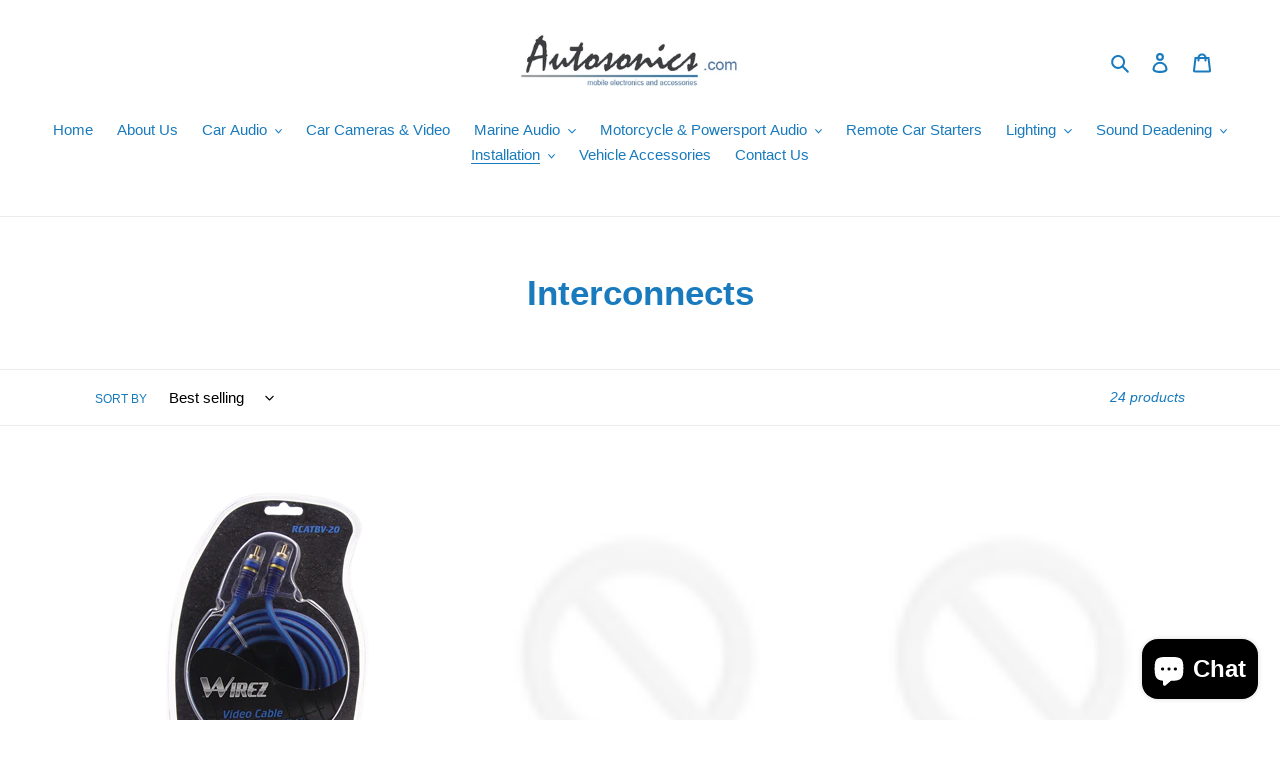

--- FILE ---
content_type: text/html; charset=utf-8
request_url: https://autosonics-shop.com/collections/interconnects
body_size: 27512
content:
<!doctype html>
<html class="no-js" lang="en">
<head>
	
  <meta name="facebook-domain-verification" content="ix7qoioh3z822kc5p30a2418zn57ul" />
  <!-- Global site tag (gtag.js) - Google Analytics -->
<script async src="https://www.googletagmanager.com/gtag/js?id=G-RXTP71V1K8"></script>
<script>
  window.dataLayer = window.dataLayer || [];
  function gtag(){dataLayer.push(arguments);}
  gtag('js', new Date());

  gtag('config', 'G-RXTP71V1K8');
  gtag('config', 'AW-454492219');
</script>
  
  <meta charset="utf-8">
  <meta http-equiv="X-UA-Compatible" content="IE=edge,chrome=1">
  <meta name="viewport" content="width=device-width,initial-scale=1">
  <meta name="theme-color" content="#3a3a3a">
  <link rel="canonical" href="https://autosonics-shop.com/collections/interconnects"><title>Interconnects
&ndash; Autosonics</title><!-- /snippets/social-meta-tags.liquid -->




<meta property="og:site_name" content="Autosonics">
<meta property="og:url" content="https://autosonics-shop.com/collections/interconnects">
<meta property="og:title" content="Interconnects">
<meta property="og:type" content="product.group">
<meta property="og:description" content="Enjoy our great selection of mobile electronics! Car audio, Bluetooth car radios, Android Auto & Apple Car Play radios, car speakers, amplifiers, and subwoofers">





  <meta name="twitter:site" content="@salesautosonics?lang=en">

<meta name="twitter:card" content="summary_large_image">
<meta name="twitter:title" content="Interconnects">
<meta name="twitter:description" content="Enjoy our great selection of mobile electronics! Car audio, Bluetooth car radios, Android Auto & Apple Car Play radios, car speakers, amplifiers, and subwoofers">


  <link href="//autosonics-shop.com/cdn/shop/t/1/assets/theme.scss.css?v=67064592153969078741759259692" rel="stylesheet" type="text/css" media="all" />

  <script>
    var theme = {
      breakpoints: {
        medium: 750,
        large: 990,
        widescreen: 1400
      },
      strings: {
        addToCart: "Add to cart",
        soldOut: "Sold out",
        unavailable: "Unavailable",
        regularPrice: "Regular price",
        salePrice: "Sale price",
        sale: "Sale",
        fromLowestPrice: "from [price]",
        vendor: "Vendor",
        showMore: "Show More",
        showLess: "Show Less",
        searchFor: "Search for",
        addressError: "Error looking up that address",
        addressNoResults: "No results for that address",
        addressQueryLimit: "You have exceeded the Google API usage limit. Consider upgrading to a \u003ca href=\"https:\/\/developers.google.com\/maps\/premium\/usage-limits\"\u003ePremium Plan\u003c\/a\u003e.",
        authError: "There was a problem authenticating your Google Maps account.",
        newWindow: "Opens in a new window.",
        external: "Opens external website.",
        newWindowExternal: "Opens external website in a new window.",
        removeLabel: "Remove [product]",
        update: "Update",
        quantity: "Quantity",
        discountedTotal: "Discounted total",
        regularTotal: "Regular total",
        priceColumn: "See Price column for discount details.",
        quantityMinimumMessage: "Quantity must be 1 or more",
        cartError: "There was an error while updating your cart. Please try again.",
        removedItemMessage: "Removed \u003cspan class=\"cart__removed-product-details\"\u003e([quantity]) [link]\u003c\/span\u003e from your cart.",
        unitPrice: "Unit price",
        unitPriceSeparator: "per",
        oneCartCount: "1 item",
        otherCartCount: "[count] items",
        quantityLabel: "Quantity: [count]",
        products: "Products",
        loading: "Loading",
        number_of_results: "[result_number] of [results_count]",
        number_of_results_found: "[results_count] results found",
        one_result_found: "1 result found"
      },
      moneyFormat: "${{amount}}",
      moneyFormatWithCurrency: "${{amount}} CAD",
      settings: {
        predictiveSearchEnabled: true,
        predictiveSearchShowPrice: false,
        predictiveSearchShowVendor: false
      }
    }

    document.documentElement.className = document.documentElement.className.replace('no-js', 'js');
  </script><script src="//autosonics-shop.com/cdn/shop/t/1/assets/lazysizes.js?v=94224023136283657951590004982" async="async"></script>
  <script src="//autosonics-shop.com/cdn/shop/t/1/assets/vendor.js?v=85833464202832145531590004984" defer="defer"></script>
  <script src="//autosonics-shop.com/cdn/shop/t/1/assets/theme.js?v=166309369365226100301595951705" defer="defer"></script>

  <script>window.performance && window.performance.mark && window.performance.mark('shopify.content_for_header.start');</script><meta name="google-site-verification" content="kFFmn2YXu_n-sYj8VCGgMAO--yE2UVHlvXWOWgWSx4U">
<meta id="shopify-digital-wallet" name="shopify-digital-wallet" content="/28891611222/digital_wallets/dialog">
<link rel="alternate" type="application/atom+xml" title="Feed" href="/collections/interconnects.atom" />
<link rel="next" href="/collections/interconnects?page=2">
<link rel="alternate" type="application/json+oembed" href="https://autosonics-shop.com/collections/interconnects.oembed">
<script async="async" src="/checkouts/internal/preloads.js?locale=en-CA"></script>
<script id="shopify-features" type="application/json">{"accessToken":"531d2890fca1567dc9dbf16f16b38ac9","betas":["rich-media-storefront-analytics"],"domain":"autosonics-shop.com","predictiveSearch":true,"shopId":28891611222,"locale":"en"}</script>
<script>var Shopify = Shopify || {};
Shopify.shop = "autosonics-2.myshopify.com";
Shopify.locale = "en";
Shopify.currency = {"active":"CAD","rate":"1.0"};
Shopify.country = "CA";
Shopify.theme = {"name":"Debut","id":82895667286,"schema_name":"Debut","schema_version":"16.5.6","theme_store_id":796,"role":"main"};
Shopify.theme.handle = "null";
Shopify.theme.style = {"id":null,"handle":null};
Shopify.cdnHost = "autosonics-shop.com/cdn";
Shopify.routes = Shopify.routes || {};
Shopify.routes.root = "/";</script>
<script type="module">!function(o){(o.Shopify=o.Shopify||{}).modules=!0}(window);</script>
<script>!function(o){function n(){var o=[];function n(){o.push(Array.prototype.slice.apply(arguments))}return n.q=o,n}var t=o.Shopify=o.Shopify||{};t.loadFeatures=n(),t.autoloadFeatures=n()}(window);</script>
<script id="shop-js-analytics" type="application/json">{"pageType":"collection"}</script>
<script defer="defer" async type="module" src="//autosonics-shop.com/cdn/shopifycloud/shop-js/modules/v2/client.init-shop-cart-sync_BT-GjEfc.en.esm.js"></script>
<script defer="defer" async type="module" src="//autosonics-shop.com/cdn/shopifycloud/shop-js/modules/v2/chunk.common_D58fp_Oc.esm.js"></script>
<script defer="defer" async type="module" src="//autosonics-shop.com/cdn/shopifycloud/shop-js/modules/v2/chunk.modal_xMitdFEc.esm.js"></script>
<script type="module">
  await import("//autosonics-shop.com/cdn/shopifycloud/shop-js/modules/v2/client.init-shop-cart-sync_BT-GjEfc.en.esm.js");
await import("//autosonics-shop.com/cdn/shopifycloud/shop-js/modules/v2/chunk.common_D58fp_Oc.esm.js");
await import("//autosonics-shop.com/cdn/shopifycloud/shop-js/modules/v2/chunk.modal_xMitdFEc.esm.js");

  window.Shopify.SignInWithShop?.initShopCartSync?.({"fedCMEnabled":true,"windoidEnabled":true});

</script>
<script>(function() {
  var isLoaded = false;
  function asyncLoad() {
    if (isLoaded) return;
    isLoaded = true;
    var urls = ["https:\/\/mpop.pxucdn.com\/apps.pixelunion.net\/scripts\/js\/countdown\/bundle.min.js?shop=autosonics-2.myshopify.com"];
    for (var i = 0; i < urls.length; i++) {
      var s = document.createElement('script');
      s.type = 'text/javascript';
      s.async = true;
      s.src = urls[i];
      var x = document.getElementsByTagName('script')[0];
      x.parentNode.insertBefore(s, x);
    }
  };
  if(window.attachEvent) {
    window.attachEvent('onload', asyncLoad);
  } else {
    window.addEventListener('load', asyncLoad, false);
  }
})();</script>
<script id="__st">var __st={"a":28891611222,"offset":-18000,"reqid":"7c16aabc-2be5-445c-821b-3878a73c9cf0-1769058764","pageurl":"autosonics-shop.com\/collections\/interconnects","u":"ddc5bb5a3fdc","p":"collection","rtyp":"collection","rid":171799248982};</script>
<script>window.ShopifyPaypalV4VisibilityTracking = true;</script>
<script id="captcha-bootstrap">!function(){'use strict';const t='contact',e='account',n='new_comment',o=[[t,t],['blogs',n],['comments',n],[t,'customer']],c=[[e,'customer_login'],[e,'guest_login'],[e,'recover_customer_password'],[e,'create_customer']],r=t=>t.map((([t,e])=>`form[action*='/${t}']:not([data-nocaptcha='true']) input[name='form_type'][value='${e}']`)).join(','),a=t=>()=>t?[...document.querySelectorAll(t)].map((t=>t.form)):[];function s(){const t=[...o],e=r(t);return a(e)}const i='password',u='form_key',d=['recaptcha-v3-token','g-recaptcha-response','h-captcha-response',i],f=()=>{try{return window.sessionStorage}catch{return}},m='__shopify_v',_=t=>t.elements[u];function p(t,e,n=!1){try{const o=window.sessionStorage,c=JSON.parse(o.getItem(e)),{data:r}=function(t){const{data:e,action:n}=t;return t[m]||n?{data:e,action:n}:{data:t,action:n}}(c);for(const[e,n]of Object.entries(r))t.elements[e]&&(t.elements[e].value=n);n&&o.removeItem(e)}catch(o){console.error('form repopulation failed',{error:o})}}const l='form_type',E='cptcha';function T(t){t.dataset[E]=!0}const w=window,h=w.document,L='Shopify',v='ce_forms',y='captcha';let A=!1;((t,e)=>{const n=(g='f06e6c50-85a8-45c8-87d0-21a2b65856fe',I='https://cdn.shopify.com/shopifycloud/storefront-forms-hcaptcha/ce_storefront_forms_captcha_hcaptcha.v1.5.2.iife.js',D={infoText:'Protected by hCaptcha',privacyText:'Privacy',termsText:'Terms'},(t,e,n)=>{const o=w[L][v],c=o.bindForm;if(c)return c(t,g,e,D).then(n);var r;o.q.push([[t,g,e,D],n]),r=I,A||(h.body.append(Object.assign(h.createElement('script'),{id:'captcha-provider',async:!0,src:r})),A=!0)});var g,I,D;w[L]=w[L]||{},w[L][v]=w[L][v]||{},w[L][v].q=[],w[L][y]=w[L][y]||{},w[L][y].protect=function(t,e){n(t,void 0,e),T(t)},Object.freeze(w[L][y]),function(t,e,n,w,h,L){const[v,y,A,g]=function(t,e,n){const i=e?o:[],u=t?c:[],d=[...i,...u],f=r(d),m=r(i),_=r(d.filter((([t,e])=>n.includes(e))));return[a(f),a(m),a(_),s()]}(w,h,L),I=t=>{const e=t.target;return e instanceof HTMLFormElement?e:e&&e.form},D=t=>v().includes(t);t.addEventListener('submit',(t=>{const e=I(t);if(!e)return;const n=D(e)&&!e.dataset.hcaptchaBound&&!e.dataset.recaptchaBound,o=_(e),c=g().includes(e)&&(!o||!o.value);(n||c)&&t.preventDefault(),c&&!n&&(function(t){try{if(!f())return;!function(t){const e=f();if(!e)return;const n=_(t);if(!n)return;const o=n.value;o&&e.removeItem(o)}(t);const e=Array.from(Array(32),(()=>Math.random().toString(36)[2])).join('');!function(t,e){_(t)||t.append(Object.assign(document.createElement('input'),{type:'hidden',name:u})),t.elements[u].value=e}(t,e),function(t,e){const n=f();if(!n)return;const o=[...t.querySelectorAll(`input[type='${i}']`)].map((({name:t})=>t)),c=[...d,...o],r={};for(const[a,s]of new FormData(t).entries())c.includes(a)||(r[a]=s);n.setItem(e,JSON.stringify({[m]:1,action:t.action,data:r}))}(t,e)}catch(e){console.error('failed to persist form',e)}}(e),e.submit())}));const S=(t,e)=>{t&&!t.dataset[E]&&(n(t,e.some((e=>e===t))),T(t))};for(const o of['focusin','change'])t.addEventListener(o,(t=>{const e=I(t);D(e)&&S(e,y())}));const B=e.get('form_key'),M=e.get(l),P=B&&M;t.addEventListener('DOMContentLoaded',(()=>{const t=y();if(P)for(const e of t)e.elements[l].value===M&&p(e,B);[...new Set([...A(),...v().filter((t=>'true'===t.dataset.shopifyCaptcha))])].forEach((e=>S(e,t)))}))}(h,new URLSearchParams(w.location.search),n,t,e,['guest_login'])})(!0,!0)}();</script>
<script integrity="sha256-4kQ18oKyAcykRKYeNunJcIwy7WH5gtpwJnB7kiuLZ1E=" data-source-attribution="shopify.loadfeatures" defer="defer" src="//autosonics-shop.com/cdn/shopifycloud/storefront/assets/storefront/load_feature-a0a9edcb.js" crossorigin="anonymous"></script>
<script data-source-attribution="shopify.dynamic_checkout.dynamic.init">var Shopify=Shopify||{};Shopify.PaymentButton=Shopify.PaymentButton||{isStorefrontPortableWallets:!0,init:function(){window.Shopify.PaymentButton.init=function(){};var t=document.createElement("script");t.src="https://autosonics-shop.com/cdn/shopifycloud/portable-wallets/latest/portable-wallets.en.js",t.type="module",document.head.appendChild(t)}};
</script>
<script data-source-attribution="shopify.dynamic_checkout.buyer_consent">
  function portableWalletsHideBuyerConsent(e){var t=document.getElementById("shopify-buyer-consent"),n=document.getElementById("shopify-subscription-policy-button");t&&n&&(t.classList.add("hidden"),t.setAttribute("aria-hidden","true"),n.removeEventListener("click",e))}function portableWalletsShowBuyerConsent(e){var t=document.getElementById("shopify-buyer-consent"),n=document.getElementById("shopify-subscription-policy-button");t&&n&&(t.classList.remove("hidden"),t.removeAttribute("aria-hidden"),n.addEventListener("click",e))}window.Shopify?.PaymentButton&&(window.Shopify.PaymentButton.hideBuyerConsent=portableWalletsHideBuyerConsent,window.Shopify.PaymentButton.showBuyerConsent=portableWalletsShowBuyerConsent);
</script>
<script data-source-attribution="shopify.dynamic_checkout.cart.bootstrap">document.addEventListener("DOMContentLoaded",(function(){function t(){return document.querySelector("shopify-accelerated-checkout-cart, shopify-accelerated-checkout")}if(t())Shopify.PaymentButton.init();else{new MutationObserver((function(e,n){t()&&(Shopify.PaymentButton.init(),n.disconnect())})).observe(document.body,{childList:!0,subtree:!0})}}));
</script>

<script>window.performance && window.performance.mark && window.performance.mark('shopify.content_for_header.end');</script>

<!-- GSSTART CFP code start. Do not change -->
<script type="text/javascript"> gsProductId = ""; gsCustomerId = ""; gsShopName = "autosonics-2.myshopify.com";   gsProductName = "";
  gsProductHandle = ""; gsProductPrice = "";  gsProductImage = "//autosonics-shop.com/cdn/shopifycloud/storefront/assets/no-image-100-2a702f30_small.gif"; </script><script type="text/javascript" charset="utf-8" src="https://gravity-software.com/js/shopify/cfp_refactored19460.js?v=gs62be7551bad6cf437d97d62aad2e0717"></script> <link rel="stylesheet" href="https://gravity-software.com/js/shopify/jqueryui/jquery-uinew.min19460.css?v=gs62be7551bad6cf437d97d62aad2e0717"/> 
<!-- CFP code end. Do not change GSEND --><!-- BEGIN app block: shopify://apps/pandectes-gdpr/blocks/banner/58c0baa2-6cc1-480c-9ea6-38d6d559556a -->
  
    
      <!-- TCF is active, scripts are loaded above -->
      
      <script>
        
          window.PandectesSettings = {"store":{"id":28891611222,"plan":"basic","theme":"Debut","primaryLocale":"en","adminMode":false,"headless":false,"storefrontRootDomain":"","checkoutRootDomain":"","storefrontAccessToken":""},"tsPublished":1744895458,"declaration":{"showPurpose":false,"showProvider":false,"declIntroText":"We use cookies to optimize website functionality, analyze the performance, and provide personalized experience to you. Some cookies are essential to make the website operate and function correctly. Those cookies cannot be disabled. In this window you can manage your preference of cookies.","showDateGenerated":true},"language":{"unpublished":[],"languageMode":"Single","fallbackLanguage":"en","languageDetection":"browser","languagesSupported":[]},"texts":{"managed":{"headerText":{"en":"We respect your privacy"},"consentText":{"en":"This website uses cookies to ensure you get the best experience."},"linkText":{"en":"Learn more"},"imprintText":{"en":"Imprint"},"googleLinkText":{"en":"Google's Privacy Terms"},"allowButtonText":{"en":"Accept"},"denyButtonText":{"en":"Decline"},"dismissButtonText":{"en":"Ok"},"leaveSiteButtonText":{"en":"Leave this site"},"preferencesButtonText":{"en":"Preferences"},"cookiePolicyText":{"en":"Cookie policy"},"preferencesPopupTitleText":{"en":"Manage consent preferences"},"preferencesPopupIntroText":{"en":"We use cookies to optimize website functionality, analyze the performance, and provide personalized experience to you. Some cookies are essential to make the website operate and function correctly. Those cookies cannot be disabled. In this window you can manage your preference of cookies."},"preferencesPopupSaveButtonText":{"en":"Save preferences"},"preferencesPopupCloseButtonText":{"en":"Close"},"preferencesPopupAcceptAllButtonText":{"en":"Accept all"},"preferencesPopupRejectAllButtonText":{"en":"Reject all"},"cookiesDetailsText":{"en":"Cookies details"},"preferencesPopupAlwaysAllowedText":{"en":"Always allowed"},"accessSectionParagraphText":{"en":"You have the right to request access to your data at any time."},"accessSectionTitleText":{"en":"Data portability"},"accessSectionAccountInfoActionText":{"en":"Personal data"},"accessSectionDownloadReportActionText":{"en":"Request export"},"accessSectionGDPRRequestsActionText":{"en":"Data subject requests"},"accessSectionOrdersRecordsActionText":{"en":"Orders"},"rectificationSectionParagraphText":{"en":"You have the right to request your data to be updated whenever you think it is appropriate."},"rectificationSectionTitleText":{"en":"Data Rectification"},"rectificationCommentPlaceholder":{"en":"Describe what you want to be updated"},"rectificationCommentValidationError":{"en":"Comment is required"},"rectificationSectionEditAccountActionText":{"en":"Request an update"},"erasureSectionTitleText":{"en":"Right to be forgotten"},"erasureSectionParagraphText":{"en":"You have the right to ask all your data to be erased. After that, you will no longer be able to access your account."},"erasureSectionRequestDeletionActionText":{"en":"Request personal data deletion"},"consentDate":{"en":"Consent date"},"consentId":{"en":"Consent ID"},"consentSectionChangeConsentActionText":{"en":"Change consent preference"},"consentSectionConsentedText":{"en":"You consented to the cookies policy of this website on"},"consentSectionNoConsentText":{"en":"You have not consented to the cookies policy of this website."},"consentSectionTitleText":{"en":"Your cookie consent"},"consentStatus":{"en":"Consent preference"},"confirmationFailureMessage":{"en":"Your request was not verified. Please try again and if problem persists, contact store owner for assistance"},"confirmationFailureTitle":{"en":"A problem occurred"},"confirmationSuccessMessage":{"en":"We will soon get back to you as to your request."},"confirmationSuccessTitle":{"en":"Your request is verified"},"guestsSupportEmailFailureMessage":{"en":"Your request was not submitted. Please try again and if problem persists, contact store owner for assistance."},"guestsSupportEmailFailureTitle":{"en":"A problem occurred"},"guestsSupportEmailPlaceholder":{"en":"E-mail address"},"guestsSupportEmailSuccessMessage":{"en":"If you are registered as a customer of this store, you will soon receive an email with instructions on how to proceed."},"guestsSupportEmailSuccessTitle":{"en":"Thank you for your request"},"guestsSupportEmailValidationError":{"en":"Email is not valid"},"guestsSupportInfoText":{"en":"Please login with your customer account to further proceed."},"submitButton":{"en":"Submit"},"submittingButton":{"en":"Submitting..."},"cancelButton":{"en":"Cancel"},"declIntroText":{"en":"We use cookies to optimize website functionality, analyze the performance, and provide personalized experience to you. Some cookies are essential to make the website operate and function correctly. Those cookies cannot be disabled. In this window you can manage your preference of cookies."},"declName":{"en":"Name"},"declPurpose":{"en":"Purpose"},"declType":{"en":"Type"},"declRetention":{"en":"Retention"},"declProvider":{"en":"Provider"},"declFirstParty":{"en":"First-party"},"declThirdParty":{"en":"Third-party"},"declSeconds":{"en":"seconds"},"declMinutes":{"en":"minutes"},"declHours":{"en":"hours"},"declDays":{"en":"days"},"declMonths":{"en":"months"},"declYears":{"en":"years"},"declSession":{"en":"Session"},"declDomain":{"en":"Domain"},"declPath":{"en":"Path"}},"categories":{"strictlyNecessaryCookiesTitleText":{"en":"Strictly necessary cookies"},"strictlyNecessaryCookiesDescriptionText":{"en":"These cookies are essential in order to enable you to move around the website and use its features, such as accessing secure areas of the website. The website cannot function properly without these cookies."},"functionalityCookiesTitleText":{"en":"Functional cookies"},"functionalityCookiesDescriptionText":{"en":"These cookies enable the site to provide enhanced functionality and personalisation. They may be set by us or by third party providers whose services we have added to our pages. If you do not allow these cookies then some or all of these services may not function properly."},"performanceCookiesTitleText":{"en":"Performance cookies"},"performanceCookiesDescriptionText":{"en":"These cookies enable us to monitor and improve the performance of our website. For example, they allow us to count visits, identify traffic sources and see which parts of the site are most popular."},"targetingCookiesTitleText":{"en":"Targeting cookies"},"targetingCookiesDescriptionText":{"en":"These cookies may be set through our site by our advertising partners. They may be used by those companies to build a profile of your interests and show you relevant adverts on other sites.    They do not store directly personal information, but are based on uniquely identifying your browser and internet device. If you do not allow these cookies, you will experience less targeted advertising."},"unclassifiedCookiesTitleText":{"en":"Unclassified cookies"},"unclassifiedCookiesDescriptionText":{"en":"Unclassified cookies are cookies that we are in the process of classifying, together with the providers of individual cookies."}},"auto":{}},"library":{"previewMode":false,"fadeInTimeout":0,"defaultBlocked":7,"showLink":true,"showImprintLink":false,"showGoogleLink":false,"enabled":true,"cookie":{"expiryDays":365,"secure":true,"domain":""},"dismissOnScroll":false,"dismissOnWindowClick":false,"dismissOnTimeout":false,"palette":{"popup":{"background":"#FFFFFF","backgroundForCalculations":{"a":1,"b":255,"g":255,"r":255},"text":"#197BBD"},"button":{"background":"transparent","backgroundForCalculations":{"a":1,"b":255,"g":255,"r":255},"text":"#197BBD","textForCalculation":{"a":1,"b":189,"g":123,"r":25},"border":"#197BBD"}},"content":{"href":"https://autosonics-2.myshopify.com/policies/privacy-policy","imprintHref":"/","close":"&#10005;","target":"","logo":"<img class=\"cc-banner-logo\" style=\"max-height: 40px;\" src=\"https://autosonics-2.myshopify.com/cdn/shop/files/pandectes-banner-logo.png\" alt=\"logo\" />"},"window":"<div role=\"dialog\" aria-live=\"polite\" aria-label=\"cookieconsent\" aria-describedby=\"cookieconsent:desc\" id=\"pandectes-banner\" class=\"cc-window-wrapper cc-top-wrapper\"><div class=\"pd-cookie-banner-window cc-window {{classes}}\"><!--googleoff: all-->{{children}}<!--googleon: all--></div></div>","compliance":{"opt-both":"<div class=\"cc-compliance cc-highlight\">{{deny}}{{allow}}</div>"},"type":"opt-both","layouts":{"basic":"{{logo}}{{messagelink}}{{compliance}}{{close}}"},"position":"top","theme":"wired","revokable":true,"animateRevokable":false,"revokableReset":false,"revokableLogoUrl":"https://autosonics-2.myshopify.com/cdn/shop/files/pandectes-reopen-logo.png","revokablePlacement":"bottom-left","revokableMarginHorizontal":15,"revokableMarginVertical":15,"static":false,"autoAttach":true,"hasTransition":true,"blacklistPage":[""],"elements":{"close":"<button aria-label=\"dismiss cookie message\" type=\"button\" tabindex=\"0\" class=\"cc-close\">{{close}}</button>","dismiss":"<button aria-label=\"dismiss cookie message\" type=\"button\" tabindex=\"0\" class=\"cc-btn cc-btn-decision cc-dismiss\">{{dismiss}}</button>","allow":"<button aria-label=\"allow cookies\" type=\"button\" tabindex=\"0\" class=\"cc-btn cc-btn-decision cc-allow\">{{allow}}</button>","deny":"<button aria-label=\"deny cookies\" type=\"button\" tabindex=\"0\" class=\"cc-btn cc-btn-decision cc-deny\">{{deny}}</button>","preferences":"<button aria-label=\"settings cookies\" tabindex=\"0\" type=\"button\" class=\"cc-btn cc-settings\" onclick=\"Pandectes.fn.openPreferences()\">{{preferences}}</button>"}},"geolocation":{"brOnly":false,"caOnly":false,"chOnly":false,"euOnly":false,"jpOnly":false,"thOnly":false,"canadaOnly":true,"globalVisibility":false},"dsr":{"guestsSupport":false,"accessSectionDownloadReportAuto":false},"banner":{"resetTs":1704495653,"extraCss":"        .cc-banner-logo {max-width: 24em!important;}    @media(min-width: 768px) {.cc-window.cc-floating{max-width: 24em!important;width: 24em!important;}}    .cc-message, .pd-cookie-banner-window .cc-header, .cc-logo {text-align: left}    .cc-window-wrapper{z-index: 2147483647;}    .cc-window{z-index: 2147483647;font-family: inherit;}    .pd-cookie-banner-window .cc-header{font-family: inherit;}    .pd-cp-ui{font-family: inherit; background-color: #FFFFFF;color:#197BBD;}    button.pd-cp-btn, a.pd-cp-btn{}    input + .pd-cp-preferences-slider{background-color: rgba(25, 123, 189, 0.3)}    .pd-cp-scrolling-section::-webkit-scrollbar{background-color: rgba(25, 123, 189, 0.3)}    input:checked + .pd-cp-preferences-slider{background-color: rgba(25, 123, 189, 1)}    .pd-cp-scrolling-section::-webkit-scrollbar-thumb {background-color: rgba(25, 123, 189, 1)}    .pd-cp-ui-close{color:#197BBD;}    .pd-cp-preferences-slider:before{background-color: #FFFFFF}    .pd-cp-title:before {border-color: #197BBD!important}    .pd-cp-preferences-slider{background-color:#197BBD}    .pd-cp-toggle{color:#197BBD!important}    @media(max-width:699px) {.pd-cp-ui-close-top svg {fill: #197BBD}}    .pd-cp-toggle:hover,.pd-cp-toggle:visited,.pd-cp-toggle:active{color:#197BBD!important}    .pd-cookie-banner-window {box-shadow: 0 0 18px rgb(0 0 0 / 20%);}  ","customJavascript":{},"showPoweredBy":false,"logoHeight":40,"hybridStrict":false,"cookiesBlockedByDefault":"7","isActive":true,"implicitSavePreferences":false,"cookieIcon":false,"blockBots":false,"showCookiesDetails":true,"hasTransition":true,"blockingPage":false,"showOnlyLandingPage":false,"leaveSiteUrl":"https://www.google.com","linkRespectStoreLang":false},"cookies":{"0":[{"name":"cart_currency","type":"http","domain":"autosonics-shop.com","path":"/","provider":"Shopify","firstParty":true,"retention":"2 ","expires":2,"unit":"declSession","purpose":{"en":"The cookie is necessary for the secure checkout and payment function on the website. This function is provided by shopify.com."}},{"name":"keep_alive","type":"http","domain":"autosonics-shop.com","path":"/","provider":"Shopify","firstParty":true,"retention":"30 minute(s)","expires":30,"unit":"declMinutes","purpose":{"en":"Used in connection with buyer localization."}},{"name":"secure_customer_sig","type":"http","domain":"autosonics-shop.com","path":"/","provider":"Shopify","firstParty":true,"retention":"1 year(s)","expires":1,"unit":"declYears","purpose":{"en":"Used in connection with customer login."}},{"name":"shopify_pay_redirect","type":"http","domain":"autosonics-shop.com","path":"/","provider":"Shopify","firstParty":true,"retention":"1 hour(s)","expires":1,"unit":"declHours","purpose":{"en":"The cookie is necessary for the secure checkout and payment function on the website. This function is provided by shopify.com."}},{"name":"_tracking_consent","type":"http","domain":".autosonics-shop.com","path":"/","provider":"Shopify","firstParty":true,"retention":"1 year(s)","expires":1,"unit":"declYears","purpose":{"en":"Tracking preferences."}},{"name":"localization","type":"http","domain":"autosonics-shop.com","path":"/","provider":"Shopify","firstParty":true,"retention":"1 year(s)","expires":1,"unit":"declYears","purpose":{"en":"Shopify store localization"}},{"name":"_cmp_a","type":"http","domain":".autosonics-shop.com","path":"/","provider":"Shopify","firstParty":true,"retention":"1 day(s)","expires":1,"unit":"declDays","purpose":{"en":"Used for managing customer privacy settings."}},{"name":"_pandectes_gdpr","type":"http","domain":".autosonics-shop.com","path":"/","provider":"Pandectes","firstParty":true,"retention":"1 year(s)","expires":1,"unit":"declYears","purpose":{"en":"Used for the functionality of the cookies consent banner."}},{"name":"cookietest","type":"http","domain":"autosonics-shop.com","path":"/","provider":"Shopify","firstParty":true,"retention":"Session","expires":1,"unit":"declSeconds","purpose":{"en":"Used to ensure our systems are working correctly."}},{"name":"_secure_session_id","type":"http","domain":"autosonics-shop.com","path":"/","provider":"Shopify","firstParty":true,"retention":"1 month(s)","expires":1,"unit":"declMonths","purpose":{"en":"Used in connection with navigation through a storefront."}}],"1":[],"2":[{"name":"_landing_page","type":"http","domain":".autosonics-shop.com","path":"/","provider":"Shopify","firstParty":true,"retention":"2 ","expires":2,"unit":"declSession","purpose":{"en":"Tracks landing pages."}},{"name":"_gid","type":"http","domain":".autosonics-shop.com","path":"/","provider":"Google","firstParty":true,"retention":"1 day(s)","expires":1,"unit":"declDays","purpose":{"en":"Cookie is placed by Google Analytics to count and track pageviews."}},{"name":"_gat","type":"http","domain":".autosonics-shop.com","path":"/","provider":"Google","firstParty":true,"retention":"1 minute(s)","expires":1,"unit":"declMinutes","purpose":{"en":"Cookie is placed by Google Analytics to filter requests from bots."}},{"name":"_shopify_sa_t","type":"http","domain":".autosonics-shop.com","path":"/","provider":"Shopify","firstParty":true,"retention":"30 minute(s)","expires":30,"unit":"declMinutes","purpose":{"en":"Shopify analytics relating to marketing & referrals."}},{"name":"_shopify_y","type":"http","domain":".autosonics-shop.com","path":"/","provider":"Shopify","firstParty":true,"retention":"1 year(s)","expires":1,"unit":"declYears","purpose":{"en":"Shopify analytics."}},{"name":"_orig_referrer","type":"http","domain":".autosonics-shop.com","path":"/","provider":"Shopify","firstParty":true,"retention":"2 ","expires":2,"unit":"declSession","purpose":{"en":"Tracks landing pages."}},{"name":"_shopify_sa_p","type":"http","domain":".autosonics-shop.com","path":"/","provider":"Shopify","firstParty":true,"retention":"30 minute(s)","expires":30,"unit":"declMinutes","purpose":{"en":"Shopify analytics relating to marketing & referrals."}},{"name":"_shopify_s","type":"http","domain":".autosonics-shop.com","path":"/","provider":"Shopify","firstParty":true,"retention":"30 minute(s)","expires":30,"unit":"declMinutes","purpose":{"en":"Shopify analytics."}},{"name":"_shopify_d","type":"http","domain":"com","path":"/","provider":"Shopify","firstParty":false,"retention":"Session","expires":1,"unit":"declSeconds","purpose":{"en":"Shopify analytics."}},{"name":"_shopify_d","type":"http","domain":"autosonics-shop.com","path":"/","provider":"Shopify","firstParty":true,"retention":"Session","expires":1,"unit":"declSeconds","purpose":{"en":"Shopify analytics."}},{"name":"_ga","type":"http","domain":".autosonics-shop.com","path":"/","provider":"Google","firstParty":true,"retention":"1 year(s)","expires":1,"unit":"declYears","purpose":{"en":"Cookie is set by Google Analytics with unknown functionality"}},{"name":"_ga_RXTP71V1K8","type":"http","domain":".autosonics-shop.com","path":"/","provider":"Google","firstParty":true,"retention":"1 year(s)","expires":1,"unit":"declYears","purpose":{"en":""}},{"name":"_ga_CSYBP6R4MG","type":"http","domain":".autosonics-shop.com","path":"/","provider":"Google","firstParty":true,"retention":"1 year(s)","expires":1,"unit":"declYears","purpose":{"en":""}}],"4":[{"name":"test_cookie","type":"http","domain":".doubleclick.net","path":"/","provider":"Google","firstParty":false,"retention":"15 minute(s)","expires":15,"unit":"declMinutes","purpose":{"en":"To measure the visitors’ actions after they click through from an advert. Expires after each visit."}},{"name":"_gcl_au","type":"http","domain":".autosonics-shop.com","path":"/","provider":"Google","firstParty":true,"retention":"3 month(s)","expires":3,"unit":"declMonths","purpose":{"en":"Cookie is placed by Google Tag Manager to track conversions."}},{"name":"_fbp","type":"http","domain":".autosonics-shop.com","path":"/","provider":"Facebook","firstParty":true,"retention":"3 month(s)","expires":3,"unit":"declMonths","purpose":{"en":"Cookie is placed by Facebook to track visits across websites."}},{"name":"wpm-domain-test","type":"http","domain":"autosonics-shop.com","path":"/","provider":"Shopify","firstParty":true,"retention":"Session","expires":1,"unit":"declSeconds","purpose":{"en":"Used to test the storage of parameters about products added to the cart or payment currency"}},{"name":"wpm-domain-test","type":"http","domain":"com","path":"/","provider":"Shopify","firstParty":false,"retention":"Session","expires":1,"unit":"declSeconds","purpose":{"en":"Used to test the storage of parameters about products added to the cart or payment currency"}},{"name":"IDE","type":"http","domain":".doubleclick.net","path":"/","provider":"Google","firstParty":false,"retention":"1 year(s)","expires":1,"unit":"declYears","purpose":{"en":"To measure the visitors’ actions after they click through from an advert. Expires after 1 year."}}],"8":[]},"blocker":{"isActive":false,"googleConsentMode":{"id":"","analyticsId":"","isActive":false,"adStorageCategory":4,"analyticsStorageCategory":2,"personalizationStorageCategory":1,"functionalityStorageCategory":1,"customEvent":true,"securityStorageCategory":0,"redactData":true,"urlPassthrough":false,"dataLayerProperty":"dataLayer"},"facebookPixel":{"id":"","isActive":false,"ldu":false},"microsoft":{},"rakuten":{"isActive":false,"cmp":false,"ccpa":false},"gpcIsActive":false,"defaultBlocked":7,"patterns":{"whiteList":[],"blackList":{"1":[],"2":[],"4":[],"8":[]},"iframesWhiteList":[],"iframesBlackList":{"1":[],"2":[],"4":[],"8":[]},"beaconsWhiteList":[],"beaconsBlackList":{"1":[],"2":[],"4":[],"8":[]}}}};
        
        window.addEventListener('DOMContentLoaded', function(){
          const script = document.createElement('script');
          
            script.src = "https://cdn.shopify.com/extensions/019be129-2324-7a66-8e6c-b9c5584f3b64/gdpr-240/assets/pandectes-core.js";
          
          script.defer = true;
          document.body.appendChild(script);
        })
      </script>
    
  


<!-- END app block --><script src="https://cdn.shopify.com/extensions/e8878072-2f6b-4e89-8082-94b04320908d/inbox-1254/assets/inbox-chat-loader.js" type="text/javascript" defer="defer"></script>
<meta property="og:image" content="https://cdn.shopify.com/s/files/1/0288/9161/1222/files/autosonics_logo_final_300_dpi.jpg?height=628&pad_color=ffffff&v=1614294712&width=1200" />
<meta property="og:image:secure_url" content="https://cdn.shopify.com/s/files/1/0288/9161/1222/files/autosonics_logo_final_300_dpi.jpg?height=628&pad_color=ffffff&v=1614294712&width=1200" />
<meta property="og:image:width" content="1200" />
<meta property="og:image:height" content="628" />
<link href="https://monorail-edge.shopifysvc.com" rel="dns-prefetch">
<script>(function(){if ("sendBeacon" in navigator && "performance" in window) {try {var session_token_from_headers = performance.getEntriesByType('navigation')[0].serverTiming.find(x => x.name == '_s').description;} catch {var session_token_from_headers = undefined;}var session_cookie_matches = document.cookie.match(/_shopify_s=([^;]*)/);var session_token_from_cookie = session_cookie_matches && session_cookie_matches.length === 2 ? session_cookie_matches[1] : "";var session_token = session_token_from_headers || session_token_from_cookie || "";function handle_abandonment_event(e) {var entries = performance.getEntries().filter(function(entry) {return /monorail-edge.shopifysvc.com/.test(entry.name);});if (!window.abandonment_tracked && entries.length === 0) {window.abandonment_tracked = true;var currentMs = Date.now();var navigation_start = performance.timing.navigationStart;var payload = {shop_id: 28891611222,url: window.location.href,navigation_start,duration: currentMs - navigation_start,session_token,page_type: "collection"};window.navigator.sendBeacon("https://monorail-edge.shopifysvc.com/v1/produce", JSON.stringify({schema_id: "online_store_buyer_site_abandonment/1.1",payload: payload,metadata: {event_created_at_ms: currentMs,event_sent_at_ms: currentMs}}));}}window.addEventListener('pagehide', handle_abandonment_event);}}());</script>
<script id="web-pixels-manager-setup">(function e(e,d,r,n,o){if(void 0===o&&(o={}),!Boolean(null===(a=null===(i=window.Shopify)||void 0===i?void 0:i.analytics)||void 0===a?void 0:a.replayQueue)){var i,a;window.Shopify=window.Shopify||{};var t=window.Shopify;t.analytics=t.analytics||{};var s=t.analytics;s.replayQueue=[],s.publish=function(e,d,r){return s.replayQueue.push([e,d,r]),!0};try{self.performance.mark("wpm:start")}catch(e){}var l=function(){var e={modern:/Edge?\/(1{2}[4-9]|1[2-9]\d|[2-9]\d{2}|\d{4,})\.\d+(\.\d+|)|Firefox\/(1{2}[4-9]|1[2-9]\d|[2-9]\d{2}|\d{4,})\.\d+(\.\d+|)|Chrom(ium|e)\/(9{2}|\d{3,})\.\d+(\.\d+|)|(Maci|X1{2}).+ Version\/(15\.\d+|(1[6-9]|[2-9]\d|\d{3,})\.\d+)([,.]\d+|)( \(\w+\)|)( Mobile\/\w+|) Safari\/|Chrome.+OPR\/(9{2}|\d{3,})\.\d+\.\d+|(CPU[ +]OS|iPhone[ +]OS|CPU[ +]iPhone|CPU IPhone OS|CPU iPad OS)[ +]+(15[._]\d+|(1[6-9]|[2-9]\d|\d{3,})[._]\d+)([._]\d+|)|Android:?[ /-](13[3-9]|1[4-9]\d|[2-9]\d{2}|\d{4,})(\.\d+|)(\.\d+|)|Android.+Firefox\/(13[5-9]|1[4-9]\d|[2-9]\d{2}|\d{4,})\.\d+(\.\d+|)|Android.+Chrom(ium|e)\/(13[3-9]|1[4-9]\d|[2-9]\d{2}|\d{4,})\.\d+(\.\d+|)|SamsungBrowser\/([2-9]\d|\d{3,})\.\d+/,legacy:/Edge?\/(1[6-9]|[2-9]\d|\d{3,})\.\d+(\.\d+|)|Firefox\/(5[4-9]|[6-9]\d|\d{3,})\.\d+(\.\d+|)|Chrom(ium|e)\/(5[1-9]|[6-9]\d|\d{3,})\.\d+(\.\d+|)([\d.]+$|.*Safari\/(?![\d.]+ Edge\/[\d.]+$))|(Maci|X1{2}).+ Version\/(10\.\d+|(1[1-9]|[2-9]\d|\d{3,})\.\d+)([,.]\d+|)( \(\w+\)|)( Mobile\/\w+|) Safari\/|Chrome.+OPR\/(3[89]|[4-9]\d|\d{3,})\.\d+\.\d+|(CPU[ +]OS|iPhone[ +]OS|CPU[ +]iPhone|CPU IPhone OS|CPU iPad OS)[ +]+(10[._]\d+|(1[1-9]|[2-9]\d|\d{3,})[._]\d+)([._]\d+|)|Android:?[ /-](13[3-9]|1[4-9]\d|[2-9]\d{2}|\d{4,})(\.\d+|)(\.\d+|)|Mobile Safari.+OPR\/([89]\d|\d{3,})\.\d+\.\d+|Android.+Firefox\/(13[5-9]|1[4-9]\d|[2-9]\d{2}|\d{4,})\.\d+(\.\d+|)|Android.+Chrom(ium|e)\/(13[3-9]|1[4-9]\d|[2-9]\d{2}|\d{4,})\.\d+(\.\d+|)|Android.+(UC? ?Browser|UCWEB|U3)[ /]?(15\.([5-9]|\d{2,})|(1[6-9]|[2-9]\d|\d{3,})\.\d+)\.\d+|SamsungBrowser\/(5\.\d+|([6-9]|\d{2,})\.\d+)|Android.+MQ{2}Browser\/(14(\.(9|\d{2,})|)|(1[5-9]|[2-9]\d|\d{3,})(\.\d+|))(\.\d+|)|K[Aa][Ii]OS\/(3\.\d+|([4-9]|\d{2,})\.\d+)(\.\d+|)/},d=e.modern,r=e.legacy,n=navigator.userAgent;return n.match(d)?"modern":n.match(r)?"legacy":"unknown"}(),u="modern"===l?"modern":"legacy",c=(null!=n?n:{modern:"",legacy:""})[u],f=function(e){return[e.baseUrl,"/wpm","/b",e.hashVersion,"modern"===e.buildTarget?"m":"l",".js"].join("")}({baseUrl:d,hashVersion:r,buildTarget:u}),m=function(e){var d=e.version,r=e.bundleTarget,n=e.surface,o=e.pageUrl,i=e.monorailEndpoint;return{emit:function(e){var a=e.status,t=e.errorMsg,s=(new Date).getTime(),l=JSON.stringify({metadata:{event_sent_at_ms:s},events:[{schema_id:"web_pixels_manager_load/3.1",payload:{version:d,bundle_target:r,page_url:o,status:a,surface:n,error_msg:t},metadata:{event_created_at_ms:s}}]});if(!i)return console&&console.warn&&console.warn("[Web Pixels Manager] No Monorail endpoint provided, skipping logging."),!1;try{return self.navigator.sendBeacon.bind(self.navigator)(i,l)}catch(e){}var u=new XMLHttpRequest;try{return u.open("POST",i,!0),u.setRequestHeader("Content-Type","text/plain"),u.send(l),!0}catch(e){return console&&console.warn&&console.warn("[Web Pixels Manager] Got an unhandled error while logging to Monorail."),!1}}}}({version:r,bundleTarget:l,surface:e.surface,pageUrl:self.location.href,monorailEndpoint:e.monorailEndpoint});try{o.browserTarget=l,function(e){var d=e.src,r=e.async,n=void 0===r||r,o=e.onload,i=e.onerror,a=e.sri,t=e.scriptDataAttributes,s=void 0===t?{}:t,l=document.createElement("script"),u=document.querySelector("head"),c=document.querySelector("body");if(l.async=n,l.src=d,a&&(l.integrity=a,l.crossOrigin="anonymous"),s)for(var f in s)if(Object.prototype.hasOwnProperty.call(s,f))try{l.dataset[f]=s[f]}catch(e){}if(o&&l.addEventListener("load",o),i&&l.addEventListener("error",i),u)u.appendChild(l);else{if(!c)throw new Error("Did not find a head or body element to append the script");c.appendChild(l)}}({src:f,async:!0,onload:function(){if(!function(){var e,d;return Boolean(null===(d=null===(e=window.Shopify)||void 0===e?void 0:e.analytics)||void 0===d?void 0:d.initialized)}()){var d=window.webPixelsManager.init(e)||void 0;if(d){var r=window.Shopify.analytics;r.replayQueue.forEach((function(e){var r=e[0],n=e[1],o=e[2];d.publishCustomEvent(r,n,o)})),r.replayQueue=[],r.publish=d.publishCustomEvent,r.visitor=d.visitor,r.initialized=!0}}},onerror:function(){return m.emit({status:"failed",errorMsg:"".concat(f," has failed to load")})},sri:function(e){var d=/^sha384-[A-Za-z0-9+/=]+$/;return"string"==typeof e&&d.test(e)}(c)?c:"",scriptDataAttributes:o}),m.emit({status:"loading"})}catch(e){m.emit({status:"failed",errorMsg:(null==e?void 0:e.message)||"Unknown error"})}}})({shopId: 28891611222,storefrontBaseUrl: "https://autosonics-shop.com",extensionsBaseUrl: "https://extensions.shopifycdn.com/cdn/shopifycloud/web-pixels-manager",monorailEndpoint: "https://monorail-edge.shopifysvc.com/unstable/produce_batch",surface: "storefront-renderer",enabledBetaFlags: ["2dca8a86"],webPixelsConfigList: [{"id":"520650943","configuration":"{\"config\":\"{\\\"pixel_id\\\":\\\"G-RXTP71V1K8\\\",\\\"google_tag_ids\\\":[\\\"G-RXTP71V1K8\\\",\\\"GT-WKGVB38\\\"],\\\"target_country\\\":\\\"CA\\\",\\\"gtag_events\\\":[{\\\"type\\\":\\\"search\\\",\\\"action_label\\\":\\\"G-RXTP71V1K8\\\"},{\\\"type\\\":\\\"begin_checkout\\\",\\\"action_label\\\":\\\"G-RXTP71V1K8\\\"},{\\\"type\\\":\\\"view_item\\\",\\\"action_label\\\":[\\\"G-RXTP71V1K8\\\",\\\"MC-CSYBP6R4MG\\\"]},{\\\"type\\\":\\\"purchase\\\",\\\"action_label\\\":[\\\"G-RXTP71V1K8\\\",\\\"MC-CSYBP6R4MG\\\"]},{\\\"type\\\":\\\"page_view\\\",\\\"action_label\\\":[\\\"G-RXTP71V1K8\\\",\\\"MC-CSYBP6R4MG\\\"]},{\\\"type\\\":\\\"add_payment_info\\\",\\\"action_label\\\":\\\"G-RXTP71V1K8\\\"},{\\\"type\\\":\\\"add_to_cart\\\",\\\"action_label\\\":\\\"G-RXTP71V1K8\\\"}],\\\"enable_monitoring_mode\\\":false}\"}","eventPayloadVersion":"v1","runtimeContext":"OPEN","scriptVersion":"b2a88bafab3e21179ed38636efcd8a93","type":"APP","apiClientId":1780363,"privacyPurposes":[],"dataSharingAdjustments":{"protectedCustomerApprovalScopes":["read_customer_address","read_customer_email","read_customer_name","read_customer_personal_data","read_customer_phone"]}},{"id":"120422591","configuration":"{\"pixel_id\":\"176195197577902\",\"pixel_type\":\"facebook_pixel\",\"metaapp_system_user_token\":\"-\"}","eventPayloadVersion":"v1","runtimeContext":"OPEN","scriptVersion":"ca16bc87fe92b6042fbaa3acc2fbdaa6","type":"APP","apiClientId":2329312,"privacyPurposes":["ANALYTICS","MARKETING","SALE_OF_DATA"],"dataSharingAdjustments":{"protectedCustomerApprovalScopes":["read_customer_address","read_customer_email","read_customer_name","read_customer_personal_data","read_customer_phone"]}},{"id":"shopify-app-pixel","configuration":"{}","eventPayloadVersion":"v1","runtimeContext":"STRICT","scriptVersion":"0450","apiClientId":"shopify-pixel","type":"APP","privacyPurposes":["ANALYTICS","MARKETING"]},{"id":"shopify-custom-pixel","eventPayloadVersion":"v1","runtimeContext":"LAX","scriptVersion":"0450","apiClientId":"shopify-pixel","type":"CUSTOM","privacyPurposes":["ANALYTICS","MARKETING"]}],isMerchantRequest: false,initData: {"shop":{"name":"Autosonics","paymentSettings":{"currencyCode":"CAD"},"myshopifyDomain":"autosonics-2.myshopify.com","countryCode":"CA","storefrontUrl":"https:\/\/autosonics-shop.com"},"customer":null,"cart":null,"checkout":null,"productVariants":[],"purchasingCompany":null},},"https://autosonics-shop.com/cdn","fcfee988w5aeb613cpc8e4bc33m6693e112",{"modern":"","legacy":""},{"shopId":"28891611222","storefrontBaseUrl":"https:\/\/autosonics-shop.com","extensionBaseUrl":"https:\/\/extensions.shopifycdn.com\/cdn\/shopifycloud\/web-pixels-manager","surface":"storefront-renderer","enabledBetaFlags":"[\"2dca8a86\"]","isMerchantRequest":"false","hashVersion":"fcfee988w5aeb613cpc8e4bc33m6693e112","publish":"custom","events":"[[\"page_viewed\",{}],[\"collection_viewed\",{\"collection\":{\"id\":\"171799248982\",\"title\":\"Interconnects\",\"productVariants\":[{\"price\":{\"amount\":0.0,\"currencyCode\":\"CAD\"},\"product\":{\"title\":\"WIREZ 75-Ohm Video Cable - 20 ft\",\"vendor\":\"WIREZ\",\"id\":\"4831558828118\",\"untranslatedTitle\":\"WIREZ 75-Ohm Video Cable - 20 ft\",\"url\":\"\/products\/rcatbv20\",\"type\":\"\"},\"id\":\"33095298646102\",\"image\":{\"src\":\"\/\/autosonics-shop.com\/cdn\/shop\/products\/0000451_rcatbv-20_300.png?v=1596555777\"},\"sku\":\"RCATBV20\",\"title\":\"Default Title\",\"untranslatedTitle\":\"Default Title\"},{\"price\":{\"amount\":0.0,\"currencyCode\":\"CAD\"},\"product\":{\"title\":\"WIREZ Tech Interconnect\",\"vendor\":\"WIREZ\",\"id\":\"4831558762582\",\"untranslatedTitle\":\"WIREZ Tech Interconnect\",\"url\":\"\/products\/itffm\",\"type\":\"\"},\"id\":\"33095298580566\",\"image\":null,\"sku\":\"ITFFM\",\"title\":\"Default Title\",\"untranslatedTitle\":\"Default Title\"},{\"price\":{\"amount\":0.0,\"currencyCode\":\"CAD\"},\"product\":{\"title\":\"WIREZ Tech Interconnect\",\"vendor\":\"WIREZ\",\"id\":\"4831558729814\",\"untranslatedTitle\":\"WIREZ Tech Interconnect\",\"url\":\"\/products\/itmmf\",\"type\":\"\"},\"id\":\"33095298515030\",\"image\":null,\"sku\":\"ITMMF\",\"title\":\"Default Title\",\"untranslatedTitle\":\"Default Title\"},{\"price\":{\"amount\":0.0,\"currencyCode\":\"CAD\"},\"product\":{\"title\":\"WIREZ 2 Channel Interconnect - 1ft\",\"vendor\":\"WIREZ\",\"id\":\"4831558697046\",\"untranslatedTitle\":\"WIREZ 2 Channel Interconnect - 1ft\",\"url\":\"\/products\/it1\",\"type\":\"\"},\"id\":\"33095298482262\",\"image\":{\"src\":\"\/\/autosonics-shop.com\/cdn\/shop\/products\/0001229_it-1.png?v=1596231876\"},\"sku\":\"IT1\",\"title\":\"Default Title\",\"untranslatedTitle\":\"Default Title\"},{\"price\":{\"amount\":0.0,\"currencyCode\":\"CAD\"},\"product\":{\"title\":\"WIREZ 2 Channel Interconnect - 3ft\",\"vendor\":\"WIREZ\",\"id\":\"4831558664278\",\"untranslatedTitle\":\"WIREZ 2 Channel Interconnect - 3ft\",\"url\":\"\/products\/it3\",\"type\":\"\"},\"id\":\"33095298449494\",\"image\":{\"src\":\"\/\/autosonics-shop.com\/cdn\/shop\/products\/0001354_it-3.png?v=1596306312\"},\"sku\":\"IT3\",\"title\":\"Default Title\",\"untranslatedTitle\":\"Default Title\"},{\"price\":{\"amount\":0.0,\"currencyCode\":\"CAD\"},\"product\":{\"title\":\"WIREZ 2 Channel Interconnect - 6ft\",\"vendor\":\"WIREZ\",\"id\":\"4831558598742\",\"untranslatedTitle\":\"WIREZ 2 Channel Interconnect - 6ft\",\"url\":\"\/products\/it6\",\"type\":\"\"},\"id\":\"33095298383958\",\"image\":{\"src\":\"\/\/autosonics-shop.com\/cdn\/shop\/products\/0001233_it-6_300.png?v=1596554826\"},\"sku\":\"IT6\",\"title\":\"Default Title\",\"untranslatedTitle\":\"Default Title\"},{\"price\":{\"amount\":0.0,\"currencyCode\":\"CAD\"},\"product\":{\"title\":\"WIREZ 2 Channel Interconnect - 12ft\",\"vendor\":\"WIREZ\",\"id\":\"4831558565974\",\"untranslatedTitle\":\"WIREZ 2 Channel Interconnect - 12ft\",\"url\":\"\/products\/it12\",\"type\":\"\"},\"id\":\"33095298351190\",\"image\":{\"src\":\"\/\/autosonics-shop.com\/cdn\/shop\/products\/0001230_it-12.png?v=1596231703\"},\"sku\":\"IT12\",\"title\":\"Default Title\",\"untranslatedTitle\":\"Default Title\"},{\"price\":{\"amount\":0.0,\"currencyCode\":\"CAD\"},\"product\":{\"title\":\"WIREZ 4 Channel Interconnect - 17ft\",\"vendor\":\"WIREZ\",\"id\":\"4831558533206\",\"untranslatedTitle\":\"WIREZ 4 Channel Interconnect - 17ft\",\"url\":\"\/products\/itq17\",\"type\":\"\"},\"id\":\"33095298318422\",\"image\":{\"src\":\"\/\/autosonics-shop.com\/cdn\/shop\/products\/0001234_itq-17_300.png?v=1596555583\"},\"sku\":\"ITQ17\",\"title\":\"Default Title\",\"untranslatedTitle\":\"Default Title\"},{\"price\":{\"amount\":0.0,\"currencyCode\":\"CAD\"},\"product\":{\"title\":\"WIREZ 2 Channel Interconnect - 17ft\",\"vendor\":\"WIREZ\",\"id\":\"4831558500438\",\"untranslatedTitle\":\"WIREZ 2 Channel Interconnect - 17ft\",\"url\":\"\/products\/it17\",\"type\":\"\"},\"id\":\"33095298285654\",\"image\":{\"src\":\"\/\/autosonics-shop.com\/cdn\/shop\/products\/0001231_it-17.png?v=1596231823\"},\"sku\":\"IT17\",\"title\":\"Default Title\",\"untranslatedTitle\":\"Default Title\"},{\"price\":{\"amount\":0.0,\"currencyCode\":\"CAD\"},\"product\":{\"title\":\"WIREZ 2 Channel Interconnect - 25ft\",\"vendor\":\"WIREZ\",\"id\":\"4831558467670\",\"untranslatedTitle\":\"WIREZ 2 Channel Interconnect - 25ft\",\"url\":\"\/products\/it25\",\"type\":\"\"},\"id\":\"33095298252886\",\"image\":{\"src\":\"\/\/autosonics-shop.com\/cdn\/shop\/products\/0001360_it-25.png?v=1596232209\"},\"sku\":\"IT25\",\"title\":\"Default Title\",\"untranslatedTitle\":\"Default Title\"},{\"price\":{\"amount\":0.0,\"currencyCode\":\"CAD\"},\"product\":{\"title\":\"WIREZ 2 Channel Speaker Wire to RCA Adaptors\",\"vendor\":\"WIREZ\",\"id\":\"4831558795350\",\"untranslatedTitle\":\"WIREZ 2 Channel Speaker Wire to RCA Adaptors\",\"url\":\"\/products\/ist3\",\"type\":\"\"},\"id\":\"33095298613334\",\"image\":{\"src\":\"\/\/autosonics-shop.com\/cdn\/shop\/products\/0001424_ist-3_300.png?v=1596555009\"},\"sku\":\"IST3\",\"title\":\"Default Title\",\"untranslatedTitle\":\"Default Title\"},{\"price\":{\"amount\":0.0,\"currencyCode\":\"CAD\"},\"product\":{\"title\":\"WIREZ Signature Series Interconnect Adaptor\",\"vendor\":\"WIREZ\",\"id\":\"4831558434902\",\"untranslatedTitle\":\"WIREZ Signature Series Interconnect Adaptor\",\"url\":\"\/products\/isrl\",\"type\":\"\"},\"id\":\"33095298220118\",\"image\":null,\"sku\":\"ISRL\",\"title\":\"Default Title\",\"untranslatedTitle\":\"Default Title\"}]}}]]"});</script><script>
  window.ShopifyAnalytics = window.ShopifyAnalytics || {};
  window.ShopifyAnalytics.meta = window.ShopifyAnalytics.meta || {};
  window.ShopifyAnalytics.meta.currency = 'CAD';
  var meta = {"products":[{"id":4831558828118,"gid":"gid:\/\/shopify\/Product\/4831558828118","vendor":"WIREZ","type":"","handle":"rcatbv20","variants":[{"id":33095298646102,"price":0,"name":"WIREZ 75-Ohm Video Cable - 20 ft","public_title":null,"sku":"RCATBV20"}],"remote":false},{"id":4831558762582,"gid":"gid:\/\/shopify\/Product\/4831558762582","vendor":"WIREZ","type":"","handle":"itffm","variants":[{"id":33095298580566,"price":0,"name":"WIREZ Tech Interconnect","public_title":null,"sku":"ITFFM"}],"remote":false},{"id":4831558729814,"gid":"gid:\/\/shopify\/Product\/4831558729814","vendor":"WIREZ","type":"","handle":"itmmf","variants":[{"id":33095298515030,"price":0,"name":"WIREZ Tech Interconnect","public_title":null,"sku":"ITMMF"}],"remote":false},{"id":4831558697046,"gid":"gid:\/\/shopify\/Product\/4831558697046","vendor":"WIREZ","type":"","handle":"it1","variants":[{"id":33095298482262,"price":0,"name":"WIREZ 2 Channel Interconnect - 1ft","public_title":null,"sku":"IT1"}],"remote":false},{"id":4831558664278,"gid":"gid:\/\/shopify\/Product\/4831558664278","vendor":"WIREZ","type":"","handle":"it3","variants":[{"id":33095298449494,"price":0,"name":"WIREZ 2 Channel Interconnect - 3ft","public_title":null,"sku":"IT3"}],"remote":false},{"id":4831558598742,"gid":"gid:\/\/shopify\/Product\/4831558598742","vendor":"WIREZ","type":"","handle":"it6","variants":[{"id":33095298383958,"price":0,"name":"WIREZ 2 Channel Interconnect - 6ft","public_title":null,"sku":"IT6"}],"remote":false},{"id":4831558565974,"gid":"gid:\/\/shopify\/Product\/4831558565974","vendor":"WIREZ","type":"","handle":"it12","variants":[{"id":33095298351190,"price":0,"name":"WIREZ 2 Channel Interconnect - 12ft","public_title":null,"sku":"IT12"}],"remote":false},{"id":4831558533206,"gid":"gid:\/\/shopify\/Product\/4831558533206","vendor":"WIREZ","type":"","handle":"itq17","variants":[{"id":33095298318422,"price":0,"name":"WIREZ 4 Channel Interconnect - 17ft","public_title":null,"sku":"ITQ17"}],"remote":false},{"id":4831558500438,"gid":"gid:\/\/shopify\/Product\/4831558500438","vendor":"WIREZ","type":"","handle":"it17","variants":[{"id":33095298285654,"price":0,"name":"WIREZ 2 Channel Interconnect - 17ft","public_title":null,"sku":"IT17"}],"remote":false},{"id":4831558467670,"gid":"gid:\/\/shopify\/Product\/4831558467670","vendor":"WIREZ","type":"","handle":"it25","variants":[{"id":33095298252886,"price":0,"name":"WIREZ 2 Channel Interconnect - 25ft","public_title":null,"sku":"IT25"}],"remote":false},{"id":4831558795350,"gid":"gid:\/\/shopify\/Product\/4831558795350","vendor":"WIREZ","type":"","handle":"ist3","variants":[{"id":33095298613334,"price":0,"name":"WIREZ 2 Channel Speaker Wire to RCA Adaptors","public_title":null,"sku":"IST3"}],"remote":false},{"id":4831558434902,"gid":"gid:\/\/shopify\/Product\/4831558434902","vendor":"WIREZ","type":"","handle":"isrl","variants":[{"id":33095298220118,"price":0,"name":"WIREZ Signature Series Interconnect Adaptor","public_title":null,"sku":"ISRL"}],"remote":false}],"page":{"pageType":"collection","resourceType":"collection","resourceId":171799248982,"requestId":"7c16aabc-2be5-445c-821b-3878a73c9cf0-1769058764"}};
  for (var attr in meta) {
    window.ShopifyAnalytics.meta[attr] = meta[attr];
  }
</script>
<script class="analytics">
  (function () {
    var customDocumentWrite = function(content) {
      var jquery = null;

      if (window.jQuery) {
        jquery = window.jQuery;
      } else if (window.Checkout && window.Checkout.$) {
        jquery = window.Checkout.$;
      }

      if (jquery) {
        jquery('body').append(content);
      }
    };

    var hasLoggedConversion = function(token) {
      if (token) {
        return document.cookie.indexOf('loggedConversion=' + token) !== -1;
      }
      return false;
    }

    var setCookieIfConversion = function(token) {
      if (token) {
        var twoMonthsFromNow = new Date(Date.now());
        twoMonthsFromNow.setMonth(twoMonthsFromNow.getMonth() + 2);

        document.cookie = 'loggedConversion=' + token + '; expires=' + twoMonthsFromNow;
      }
    }

    var trekkie = window.ShopifyAnalytics.lib = window.trekkie = window.trekkie || [];
    if (trekkie.integrations) {
      return;
    }
    trekkie.methods = [
      'identify',
      'page',
      'ready',
      'track',
      'trackForm',
      'trackLink'
    ];
    trekkie.factory = function(method) {
      return function() {
        var args = Array.prototype.slice.call(arguments);
        args.unshift(method);
        trekkie.push(args);
        return trekkie;
      };
    };
    for (var i = 0; i < trekkie.methods.length; i++) {
      var key = trekkie.methods[i];
      trekkie[key] = trekkie.factory(key);
    }
    trekkie.load = function(config) {
      trekkie.config = config || {};
      trekkie.config.initialDocumentCookie = document.cookie;
      var first = document.getElementsByTagName('script')[0];
      var script = document.createElement('script');
      script.type = 'text/javascript';
      script.onerror = function(e) {
        var scriptFallback = document.createElement('script');
        scriptFallback.type = 'text/javascript';
        scriptFallback.onerror = function(error) {
                var Monorail = {
      produce: function produce(monorailDomain, schemaId, payload) {
        var currentMs = new Date().getTime();
        var event = {
          schema_id: schemaId,
          payload: payload,
          metadata: {
            event_created_at_ms: currentMs,
            event_sent_at_ms: currentMs
          }
        };
        return Monorail.sendRequest("https://" + monorailDomain + "/v1/produce", JSON.stringify(event));
      },
      sendRequest: function sendRequest(endpointUrl, payload) {
        // Try the sendBeacon API
        if (window && window.navigator && typeof window.navigator.sendBeacon === 'function' && typeof window.Blob === 'function' && !Monorail.isIos12()) {
          var blobData = new window.Blob([payload], {
            type: 'text/plain'
          });

          if (window.navigator.sendBeacon(endpointUrl, blobData)) {
            return true;
          } // sendBeacon was not successful

        } // XHR beacon

        var xhr = new XMLHttpRequest();

        try {
          xhr.open('POST', endpointUrl);
          xhr.setRequestHeader('Content-Type', 'text/plain');
          xhr.send(payload);
        } catch (e) {
          console.log(e);
        }

        return false;
      },
      isIos12: function isIos12() {
        return window.navigator.userAgent.lastIndexOf('iPhone; CPU iPhone OS 12_') !== -1 || window.navigator.userAgent.lastIndexOf('iPad; CPU OS 12_') !== -1;
      }
    };
    Monorail.produce('monorail-edge.shopifysvc.com',
      'trekkie_storefront_load_errors/1.1',
      {shop_id: 28891611222,
      theme_id: 82895667286,
      app_name: "storefront",
      context_url: window.location.href,
      source_url: "//autosonics-shop.com/cdn/s/trekkie.storefront.1bbfab421998800ff09850b62e84b8915387986d.min.js"});

        };
        scriptFallback.async = true;
        scriptFallback.src = '//autosonics-shop.com/cdn/s/trekkie.storefront.1bbfab421998800ff09850b62e84b8915387986d.min.js';
        first.parentNode.insertBefore(scriptFallback, first);
      };
      script.async = true;
      script.src = '//autosonics-shop.com/cdn/s/trekkie.storefront.1bbfab421998800ff09850b62e84b8915387986d.min.js';
      first.parentNode.insertBefore(script, first);
    };
    trekkie.load(
      {"Trekkie":{"appName":"storefront","development":false,"defaultAttributes":{"shopId":28891611222,"isMerchantRequest":null,"themeId":82895667286,"themeCityHash":"2696017506766799038","contentLanguage":"en","currency":"CAD","eventMetadataId":"0eb363c8-8b58-4354-81f2-3c7fed2d6ddc"},"isServerSideCookieWritingEnabled":true,"monorailRegion":"shop_domain","enabledBetaFlags":["65f19447"]},"Session Attribution":{},"S2S":{"facebookCapiEnabled":true,"source":"trekkie-storefront-renderer","apiClientId":580111}}
    );

    var loaded = false;
    trekkie.ready(function() {
      if (loaded) return;
      loaded = true;

      window.ShopifyAnalytics.lib = window.trekkie;

      var originalDocumentWrite = document.write;
      document.write = customDocumentWrite;
      try { window.ShopifyAnalytics.merchantGoogleAnalytics.call(this); } catch(error) {};
      document.write = originalDocumentWrite;

      window.ShopifyAnalytics.lib.page(null,{"pageType":"collection","resourceType":"collection","resourceId":171799248982,"requestId":"7c16aabc-2be5-445c-821b-3878a73c9cf0-1769058764","shopifyEmitted":true});

      var match = window.location.pathname.match(/checkouts\/(.+)\/(thank_you|post_purchase)/)
      var token = match? match[1]: undefined;
      if (!hasLoggedConversion(token)) {
        setCookieIfConversion(token);
        window.ShopifyAnalytics.lib.track("Viewed Product Category",{"currency":"CAD","category":"Collection: interconnects","collectionName":"interconnects","collectionId":171799248982,"nonInteraction":true},undefined,undefined,{"shopifyEmitted":true});
      }
    });


        var eventsListenerScript = document.createElement('script');
        eventsListenerScript.async = true;
        eventsListenerScript.src = "//autosonics-shop.com/cdn/shopifycloud/storefront/assets/shop_events_listener-3da45d37.js";
        document.getElementsByTagName('head')[0].appendChild(eventsListenerScript);

})();</script>
  <script>
  if (!window.ga || (window.ga && typeof window.ga !== 'function')) {
    window.ga = function ga() {
      (window.ga.q = window.ga.q || []).push(arguments);
      if (window.Shopify && window.Shopify.analytics && typeof window.Shopify.analytics.publish === 'function') {
        window.Shopify.analytics.publish("ga_stub_called", {}, {sendTo: "google_osp_migration"});
      }
      console.error("Shopify's Google Analytics stub called with:", Array.from(arguments), "\nSee https://help.shopify.com/manual/promoting-marketing/pixels/pixel-migration#google for more information.");
    };
    if (window.Shopify && window.Shopify.analytics && typeof window.Shopify.analytics.publish === 'function') {
      window.Shopify.analytics.publish("ga_stub_initialized", {}, {sendTo: "google_osp_migration"});
    }
  }
</script>
<script
  defer
  src="https://autosonics-shop.com/cdn/shopifycloud/perf-kit/shopify-perf-kit-3.0.4.min.js"
  data-application="storefront-renderer"
  data-shop-id="28891611222"
  data-render-region="gcp-us-central1"
  data-page-type="collection"
  data-theme-instance-id="82895667286"
  data-theme-name="Debut"
  data-theme-version="16.5.6"
  data-monorail-region="shop_domain"
  data-resource-timing-sampling-rate="10"
  data-shs="true"
  data-shs-beacon="true"
  data-shs-export-with-fetch="true"
  data-shs-logs-sample-rate="1"
  data-shs-beacon-endpoint="https://autosonics-shop.com/api/collect"
></script>
</head>

<body class="template-collection">

  <a class="in-page-link visually-hidden skip-link" href="#MainContent">Skip to content</a><style data-shopify>

  .cart-popup {
    box-shadow: 1px 1px 10px 2px rgba(235, 235, 235, 0.5);
  }</style><div class="cart-popup-wrapper cart-popup-wrapper--hidden" role="dialog" aria-modal="true" aria-labelledby="CartPopupHeading" data-cart-popup-wrapper>
  <div class="cart-popup" data-cart-popup tabindex="-1">
    <div class="cart-popup__header">
      <h2 id="CartPopupHeading" class="cart-popup__heading">Just added to your cart</h2>
      <button class="cart-popup__close" aria-label="Close" data-cart-popup-close><svg aria-hidden="true" focusable="false" role="presentation" class="icon icon-close" viewBox="0 0 40 40"><path d="M23.868 20.015L39.117 4.78c1.11-1.108 1.11-2.77 0-3.877-1.109-1.108-2.773-1.108-3.882 0L19.986 16.137 4.737.904C3.628-.204 1.965-.204.856.904c-1.11 1.108-1.11 2.77 0 3.877l15.249 15.234L.855 35.248c-1.108 1.108-1.108 2.77 0 3.877.555.554 1.248.831 1.942.831s1.386-.277 1.94-.83l15.25-15.234 15.248 15.233c.555.554 1.248.831 1.941.831s1.387-.277 1.941-.83c1.11-1.109 1.11-2.77 0-3.878L23.868 20.015z" class="layer"/></svg></button>
    </div>
    <div class="cart-popup-item">
      <div class="cart-popup-item__image-wrapper hide" data-cart-popup-image-wrapper>
        <div class="cart-popup-item__image cart-popup-item__image--placeholder" data-cart-popup-image-placeholder>
          <div data-placeholder-size></div>
          <div class="placeholder-background placeholder-background--animation"></div>
        </div>
      </div>
      <div class="cart-popup-item__description">
        <div>
          <div class="cart-popup-item__title" data-cart-popup-title></div>
          <ul class="product-details" aria-label="Product details" data-cart-popup-product-details></ul>
        </div>
        <div class="cart-popup-item__quantity">
          <span class="visually-hidden" data-cart-popup-quantity-label></span>
          <span aria-hidden="true">Qty:</span>
          <span aria-hidden="true" data-cart-popup-quantity></span>
        </div>
      </div>
    </div>

    <a href="/cart" class="cart-popup__cta-link btn btn--secondary-accent">
      View cart (<span data-cart-popup-cart-quantity></span>)
    </a>

    <div class="cart-popup__dismiss">
      <button class="cart-popup__dismiss-button text-link text-link--accent" data-cart-popup-dismiss>
        Continue shopping
      </button>
    </div>
  </div>
</div>

<div id="shopify-section-header" class="shopify-section">

<div id="SearchDrawer" class="search-bar drawer drawer--top" role="dialog" aria-modal="true" aria-label="Search" data-predictive-search-drawer>
  <div class="search-bar__interior">
    <div class="search-form__container" data-search-form-container>
      <form class="search-form search-bar__form" action="/search" method="get" role="search">
        <div class="search-form__input-wrapper">
          <input
            type="text"
            name="q"
            placeholder="Search"
            role="combobox"
            aria-autocomplete="list"
            aria-owns="predictive-search-results"
            aria-expanded="false"
            aria-label="Search"
            aria-haspopup="listbox"
            class="search-form__input search-bar__input"
            data-predictive-search-drawer-input
          />
          <input type="hidden" name="options[prefix]" value="last" aria-hidden="true" />
          <div class="predictive-search-wrapper predictive-search-wrapper--drawer" data-predictive-search-mount="drawer"></div>
        </div>

        <button class="search-bar__submit search-form__submit"
          type="submit"
          data-search-form-submit>
          <svg aria-hidden="true" focusable="false" role="presentation" class="icon icon-search" viewBox="0 0 37 40"><path d="M35.6 36l-9.8-9.8c4.1-5.4 3.6-13.2-1.3-18.1-5.4-5.4-14.2-5.4-19.7 0-5.4 5.4-5.4 14.2 0 19.7 2.6 2.6 6.1 4.1 9.8 4.1 3 0 5.9-1 8.3-2.8l9.8 9.8c.4.4.9.6 1.4.6s1-.2 1.4-.6c.9-.9.9-2.1.1-2.9zm-20.9-8.2c-2.6 0-5.1-1-7-2.9-3.9-3.9-3.9-10.1 0-14C9.6 9 12.2 8 14.7 8s5.1 1 7 2.9c3.9 3.9 3.9 10.1 0 14-1.9 1.9-4.4 2.9-7 2.9z"/></svg>
          <span class="icon__fallback-text">Submit</span>
        </button>
      </form>

      <div class="search-bar__actions">
        <button type="button" class="btn--link search-bar__close js-drawer-close">
          <svg aria-hidden="true" focusable="false" role="presentation" class="icon icon-close" viewBox="0 0 40 40"><path d="M23.868 20.015L39.117 4.78c1.11-1.108 1.11-2.77 0-3.877-1.109-1.108-2.773-1.108-3.882 0L19.986 16.137 4.737.904C3.628-.204 1.965-.204.856.904c-1.11 1.108-1.11 2.77 0 3.877l15.249 15.234L.855 35.248c-1.108 1.108-1.108 2.77 0 3.877.555.554 1.248.831 1.942.831s1.386-.277 1.94-.83l15.25-15.234 15.248 15.233c.555.554 1.248.831 1.941.831s1.387-.277 1.941-.83c1.11-1.109 1.11-2.77 0-3.878L23.868 20.015z" class="layer"/></svg>
          <span class="icon__fallback-text">Close search</span>
        </button>
      </div>
    </div>
  </div>
</div>


<div data-section-id="header" data-section-type="header-section" data-header-section>
  

  <header class="site-header logo--center" role="banner">
    <div class="grid grid--no-gutters grid--table site-header__mobile-nav">
      

      <div class="grid__item medium-up--one-third medium-up--push-one-third logo-align--center">
        
        
          <div class="h2 site-header__logo">
        
          
<a href="/" class="site-header__logo-image site-header__logo-image--centered">
              
              <img class="lazyload js"
                   src="//autosonics-shop.com/cdn/shop/files/autosonics_logo_final_300_dpi_300x300.jpg?v=1614294712"
                   data-src="//autosonics-shop.com/cdn/shop/files/autosonics_logo_final_300_dpi_{width}x.jpg?v=1614294712"
                   data-widths="[180, 360, 540, 720, 900, 1080, 1296, 1512, 1728, 2048]"
                   data-aspectratio="3.9263803680981595"
                   data-sizes="auto"
                   alt="Autosonics"
                   style="max-width: 250px">
              <noscript>
                
                <img src="//autosonics-shop.com/cdn/shop/files/autosonics_logo_final_300_dpi_250x.jpg?v=1614294712"
                     srcset="//autosonics-shop.com/cdn/shop/files/autosonics_logo_final_300_dpi_250x.jpg?v=1614294712 1x, //autosonics-shop.com/cdn/shop/files/autosonics_logo_final_300_dpi_250x@2x.jpg?v=1614294712 2x"
                     alt="Autosonics"
                     style="max-width: 250px;">
              </noscript>
            </a>
          
        
          </div>
        
      </div>

      

      <div class="grid__item medium-up--one-third medium-up--push-one-third text-right site-header__icons site-header__icons--plus">
        <div class="site-header__icons-wrapper">

          <button type="button" class="btn--link site-header__icon site-header__search-toggle js-drawer-open-top">
            <svg aria-hidden="true" focusable="false" role="presentation" class="icon icon-search" viewBox="0 0 37 40"><path d="M35.6 36l-9.8-9.8c4.1-5.4 3.6-13.2-1.3-18.1-5.4-5.4-14.2-5.4-19.7 0-5.4 5.4-5.4 14.2 0 19.7 2.6 2.6 6.1 4.1 9.8 4.1 3 0 5.9-1 8.3-2.8l9.8 9.8c.4.4.9.6 1.4.6s1-.2 1.4-.6c.9-.9.9-2.1.1-2.9zm-20.9-8.2c-2.6 0-5.1-1-7-2.9-3.9-3.9-3.9-10.1 0-14C9.6 9 12.2 8 14.7 8s5.1 1 7 2.9c3.9 3.9 3.9 10.1 0 14-1.9 1.9-4.4 2.9-7 2.9z"/></svg>
            <span class="icon__fallback-text">Search</span>
          </button>

          
            
              <a href="/account/login" class="site-header__icon site-header__account">
                <svg aria-hidden="true" focusable="false" role="presentation" class="icon icon-login" viewBox="0 0 28.33 37.68"><path d="M14.17 14.9a7.45 7.45 0 1 0-7.5-7.45 7.46 7.46 0 0 0 7.5 7.45zm0-10.91a3.45 3.45 0 1 1-3.5 3.46A3.46 3.46 0 0 1 14.17 4zM14.17 16.47A14.18 14.18 0 0 0 0 30.68c0 1.41.66 4 5.11 5.66a27.17 27.17 0 0 0 9.06 1.34c6.54 0 14.17-1.84 14.17-7a14.18 14.18 0 0 0-14.17-14.21zm0 17.21c-6.3 0-10.17-1.77-10.17-3a10.17 10.17 0 1 1 20.33 0c.01 1.23-3.86 3-10.16 3z"/></svg>
                <span class="icon__fallback-text">Log in</span>
              </a>
            
          

          <a href="/cart" class="site-header__icon site-header__cart">
            <svg aria-hidden="true" focusable="false" role="presentation" class="icon icon-cart" viewBox="0 0 37 40"><path d="M36.5 34.8L33.3 8h-5.9C26.7 3.9 23 .8 18.5.8S10.3 3.9 9.6 8H3.7L.5 34.8c-.2 1.5.4 2.4.9 3 .5.5 1.4 1.2 3.1 1.2h28c1.3 0 2.4-.4 3.1-1.3.7-.7 1-1.8.9-2.9zm-18-30c2.2 0 4.1 1.4 4.7 3.2h-9.5c.7-1.9 2.6-3.2 4.8-3.2zM4.5 35l2.8-23h2.2v3c0 1.1.9 2 2 2s2-.9 2-2v-3h10v3c0 1.1.9 2 2 2s2-.9 2-2v-3h2.2l2.8 23h-28z"/></svg>
            <span class="icon__fallback-text">Cart</span>
            <div id="CartCount" class="site-header__cart-count hide" data-cart-count-bubble>
              <span data-cart-count>0</span>
              <span class="icon__fallback-text medium-up--hide">items</span>
            </div>
          </a>

          
            <button type="button" class="btn--link site-header__icon site-header__menu js-mobile-nav-toggle mobile-nav--open" aria-controls="MobileNav"  aria-expanded="false" aria-label="Menu">
              <svg aria-hidden="true" focusable="false" role="presentation" class="icon icon-hamburger" viewBox="0 0 37 40"><path d="M33.5 25h-30c-1.1 0-2-.9-2-2s.9-2 2-2h30c1.1 0 2 .9 2 2s-.9 2-2 2zm0-11.5h-30c-1.1 0-2-.9-2-2s.9-2 2-2h30c1.1 0 2 .9 2 2s-.9 2-2 2zm0 23h-30c-1.1 0-2-.9-2-2s.9-2 2-2h30c1.1 0 2 .9 2 2s-.9 2-2 2z"/></svg>
              <svg aria-hidden="true" focusable="false" role="presentation" class="icon icon-close" viewBox="0 0 40 40"><path d="M23.868 20.015L39.117 4.78c1.11-1.108 1.11-2.77 0-3.877-1.109-1.108-2.773-1.108-3.882 0L19.986 16.137 4.737.904C3.628-.204 1.965-.204.856.904c-1.11 1.108-1.11 2.77 0 3.877l15.249 15.234L.855 35.248c-1.108 1.108-1.108 2.77 0 3.877.555.554 1.248.831 1.942.831s1.386-.277 1.94-.83l15.25-15.234 15.248 15.233c.555.554 1.248.831 1.941.831s1.387-.277 1.941-.83c1.11-1.109 1.11-2.77 0-3.878L23.868 20.015z" class="layer"/></svg>
            </button>
          
        </div>

      </div>
    </div>

    <nav class="mobile-nav-wrapper medium-up--hide" role="navigation">
      <ul id="MobileNav" class="mobile-nav">
        
<li class="mobile-nav__item border-bottom">
            
              <a href="/"
                class="mobile-nav__link"
                
              >
                <span class="mobile-nav__label">Home</span>
              </a>
            
          </li>
        
<li class="mobile-nav__item border-bottom">
            
              <a href="/pages/about-us"
                class="mobile-nav__link"
                
              >
                <span class="mobile-nav__label">About Us</span>
              </a>
            
          </li>
        
<li class="mobile-nav__item border-bottom">
            
              
              <button type="button" class="btn--link js-toggle-submenu mobile-nav__link" data-target="car-audio-3" data-level="1" aria-expanded="false">
                <span class="mobile-nav__label">Car Audio</span>
                <div class="mobile-nav__icon">
                  <svg aria-hidden="true" focusable="false" role="presentation" class="icon icon-chevron-right" viewBox="0 0 14 14"><path d="M3.871.604c.44-.439 1.152-.439 1.591 0l5.515 5.515s-.049-.049.003.004l.082.08c.439.44.44 1.153 0 1.592l-5.6 5.6a1.125 1.125 0 0 1-1.59-1.59L8.675 7 3.87 2.195a1.125 1.125 0 0 1 0-1.59z" fill="#fff"/></svg>
                </div>
              </button>
              <ul class="mobile-nav__dropdown" data-parent="car-audio-3" data-level="2">
                <li class="visually-hidden" tabindex="-1" data-menu-title="2">Car Audio Menu</li>
                <li class="mobile-nav__item border-bottom">
                  <div class="mobile-nav__table">
                    <div class="mobile-nav__table-cell mobile-nav__return">
                      <button class="btn--link js-toggle-submenu mobile-nav__return-btn" type="button" aria-expanded="true" aria-label="Car Audio">
                        <svg aria-hidden="true" focusable="false" role="presentation" class="icon icon-chevron-left" viewBox="0 0 14 14"><path d="M10.129.604a1.125 1.125 0 0 0-1.591 0L3.023 6.12s.049-.049-.003.004l-.082.08c-.439.44-.44 1.153 0 1.592l5.6 5.6a1.125 1.125 0 0 0 1.59-1.59L5.325 7l4.805-4.805c.44-.439.44-1.151 0-1.59z" fill="#fff"/></svg>
                      </button>
                    </div>
                    <span class="mobile-nav__sublist-link mobile-nav__sublist-header mobile-nav__sublist-header--main-nav-parent">
                      <span class="mobile-nav__label">Car Audio</span>
                    </span>
                  </div>
                </li>

                
                  <li class="mobile-nav__item border-bottom">
                    
                      
                      <button type="button" class="btn--link js-toggle-submenu mobile-nav__link mobile-nav__sublist-link" data-target="radios-3-1" aria-expanded="false">
                        <span class="mobile-nav__label">Radios </span>
                        <div class="mobile-nav__icon">
                          <svg aria-hidden="true" focusable="false" role="presentation" class="icon icon-chevron-right" viewBox="0 0 14 14"><path d="M3.871.604c.44-.439 1.152-.439 1.591 0l5.515 5.515s-.049-.049.003.004l.082.08c.439.44.44 1.153 0 1.592l-5.6 5.6a1.125 1.125 0 0 1-1.59-1.59L8.675 7 3.87 2.195a1.125 1.125 0 0 1 0-1.59z" fill="#fff"/></svg>
                        </div>
                      </button>
                      <ul class="mobile-nav__dropdown" data-parent="radios-3-1" data-level="3">
                        <li class="visually-hidden" tabindex="-1" data-menu-title="3">Radios  Menu</li>
                        <li class="mobile-nav__item border-bottom">
                          <div class="mobile-nav__table">
                            <div class="mobile-nav__table-cell mobile-nav__return">
                              <button type="button" class="btn--link js-toggle-submenu mobile-nav__return-btn" data-target="car-audio-3" aria-expanded="true" aria-label="Radios ">
                                <svg aria-hidden="true" focusable="false" role="presentation" class="icon icon-chevron-left" viewBox="0 0 14 14"><path d="M10.129.604a1.125 1.125 0 0 0-1.591 0L3.023 6.12s.049-.049-.003.004l-.082.08c-.439.44-.44 1.153 0 1.592l5.6 5.6a1.125 1.125 0 0 0 1.59-1.59L5.325 7l4.805-4.805c.44-.439.44-1.151 0-1.59z" fill="#fff"/></svg>
                              </button>
                            </div>
                            <a href="/collections/radio"
                              class="mobile-nav__sublist-link mobile-nav__sublist-header"
                              
                            >
                              <span class="mobile-nav__label">Radios </span>
                            </a>
                          </div>
                        </li>
                        
                          <li class="mobile-nav__item border-bottom">
                            <a href="/collections/basic-car-radio"
                              class="mobile-nav__sublist-link"
                              
                            >
                              <span class="mobile-nav__label">Basic Car Radios</span>
                            </a>
                          </li>
                        
                          <li class="mobile-nav__item border-bottom">
                            <a href="/collections/bluetooth-car-radio"
                              class="mobile-nav__sublist-link"
                              
                            >
                              <span class="mobile-nav__label">Bluetooth Car Radios</span>
                            </a>
                          </li>
                        
                          <li class="mobile-nav__item border-bottom">
                            <a href="/collections/touchscreen-radios"
                              class="mobile-nav__sublist-link"
                              
                            >
                              <span class="mobile-nav__label">Touchscreen Radios</span>
                            </a>
                          </li>
                        
                          <li class="mobile-nav__item border-bottom">
                            <a href="/collections/apple-car-play-android-auto-radios"
                              class="mobile-nav__sublist-link"
                              
                            >
                              <span class="mobile-nav__label">Android Auto/Apple Car Play Radios</span>
                            </a>
                          </li>
                        
                          <li class="mobile-nav__item">
                            <a href="/collections/in-dash-gps-navigation-radios"
                              class="mobile-nav__sublist-link"
                              
                            >
                              <span class="mobile-nav__label">In-Dash GPS Navigation Radios</span>
                            </a>
                          </li>
                        
                      </ul>
                    
                  </li>
                
                  <li class="mobile-nav__item border-bottom">
                    
                      
                      <button type="button" class="btn--link js-toggle-submenu mobile-nav__link mobile-nav__sublist-link" data-target="speakers-3-2" aria-expanded="false">
                        <span class="mobile-nav__label">Speakers</span>
                        <div class="mobile-nav__icon">
                          <svg aria-hidden="true" focusable="false" role="presentation" class="icon icon-chevron-right" viewBox="0 0 14 14"><path d="M3.871.604c.44-.439 1.152-.439 1.591 0l5.515 5.515s-.049-.049.003.004l.082.08c.439.44.44 1.153 0 1.592l-5.6 5.6a1.125 1.125 0 0 1-1.59-1.59L8.675 7 3.87 2.195a1.125 1.125 0 0 1 0-1.59z" fill="#fff"/></svg>
                        </div>
                      </button>
                      <ul class="mobile-nav__dropdown" data-parent="speakers-3-2" data-level="3">
                        <li class="visually-hidden" tabindex="-1" data-menu-title="3">Speakers Menu</li>
                        <li class="mobile-nav__item border-bottom">
                          <div class="mobile-nav__table">
                            <div class="mobile-nav__table-cell mobile-nav__return">
                              <button type="button" class="btn--link js-toggle-submenu mobile-nav__return-btn" data-target="car-audio-3" aria-expanded="true" aria-label="Speakers">
                                <svg aria-hidden="true" focusable="false" role="presentation" class="icon icon-chevron-left" viewBox="0 0 14 14"><path d="M10.129.604a1.125 1.125 0 0 0-1.591 0L3.023 6.12s.049-.049-.003.004l-.082.08c-.439.44-.44 1.153 0 1.592l5.6 5.6a1.125 1.125 0 0 0 1.59-1.59L5.325 7l4.805-4.805c.44-.439.44-1.151 0-1.59z" fill="#fff"/></svg>
                              </button>
                            </div>
                            <a href="/collections/speakers"
                              class="mobile-nav__sublist-link mobile-nav__sublist-header"
                              
                            >
                              <span class="mobile-nav__label">Speakers</span>
                            </a>
                          </div>
                        </li>
                        
                          <li class="mobile-nav__item border-bottom">
                            <a href="/collections/component-speakers"
                              class="mobile-nav__sublist-link"
                              
                            >
                              <span class="mobile-nav__label">Component Speakers</span>
                            </a>
                          </li>
                        
                          <li class="mobile-nav__item border-bottom">
                            <a href="/collections/tweeters"
                              class="mobile-nav__sublist-link"
                              
                            >
                              <span class="mobile-nav__label">Tweeters</span>
                            </a>
                          </li>
                        
                          <li class="mobile-nav__item border-bottom">
                            <a href="/collections/midrange-speakers"
                              class="mobile-nav__sublist-link"
                              
                            >
                              <span class="mobile-nav__label">Midrange Speakers</span>
                            </a>
                          </li>
                        
                          <li class="mobile-nav__item border-bottom">
                            <a href="/collections/3-1-2-speakers"
                              class="mobile-nav__sublist-link"
                              
                            >
                              <span class="mobile-nav__label">3-1/2&quot; Speakers</span>
                            </a>
                          </li>
                        
                          <li class="mobile-nav__item border-bottom">
                            <a href="/collections/4-speakers"
                              class="mobile-nav__sublist-link"
                              
                            >
                              <span class="mobile-nav__label">4&quot; Speakers</span>
                            </a>
                          </li>
                        
                          <li class="mobile-nav__item border-bottom">
                            <a href="/collections/4x6-4x10-speakers"
                              class="mobile-nav__sublist-link"
                              
                            >
                              <span class="mobile-nav__label">4&quot;x6&quot; &amp; 4&quot;x10&quot; Speakers</span>
                            </a>
                          </li>
                        
                          <li class="mobile-nav__item border-bottom">
                            <a href="/collections/5-1-4-speakers"
                              class="mobile-nav__sublist-link"
                              
                            >
                              <span class="mobile-nav__label">5-1/4&quot; Speakers</span>
                            </a>
                          </li>
                        
                          <li class="mobile-nav__item border-bottom">
                            <a href="/collections/5x7-6x8-speakers"
                              class="mobile-nav__sublist-link"
                              
                            >
                              <span class="mobile-nav__label">5&quot;x7&quot; &amp; 6&quot;x8&quot; Speakers</span>
                            </a>
                          </li>
                        
                          <li class="mobile-nav__item border-bottom">
                            <a href="/collections/6-6-1-2-6-3-4-speakers"
                              class="mobile-nav__sublist-link"
                              
                            >
                              <span class="mobile-nav__label">6&quot;, 6-1/2&quot; &amp; 6-3/4&quot; Speakers</span>
                            </a>
                          </li>
                        
                          <li class="mobile-nav__item">
                            <a href="/collections/6x9-speakers"
                              class="mobile-nav__sublist-link"
                              
                            >
                              <span class="mobile-nav__label">6&quot;x9&quot; Speakers</span>
                            </a>
                          </li>
                        
                      </ul>
                    
                  </li>
                
                  <li class="mobile-nav__item border-bottom">
                    
                      
                      <button type="button" class="btn--link js-toggle-submenu mobile-nav__link mobile-nav__sublist-link" data-target="amplifiers-3-3" aria-expanded="false">
                        <span class="mobile-nav__label">Amplifiers </span>
                        <div class="mobile-nav__icon">
                          <svg aria-hidden="true" focusable="false" role="presentation" class="icon icon-chevron-right" viewBox="0 0 14 14"><path d="M3.871.604c.44-.439 1.152-.439 1.591 0l5.515 5.515s-.049-.049.003.004l.082.08c.439.44.44 1.153 0 1.592l-5.6 5.6a1.125 1.125 0 0 1-1.59-1.59L8.675 7 3.87 2.195a1.125 1.125 0 0 1 0-1.59z" fill="#fff"/></svg>
                        </div>
                      </button>
                      <ul class="mobile-nav__dropdown" data-parent="amplifiers-3-3" data-level="3">
                        <li class="visually-hidden" tabindex="-1" data-menu-title="3">Amplifiers  Menu</li>
                        <li class="mobile-nav__item border-bottom">
                          <div class="mobile-nav__table">
                            <div class="mobile-nav__table-cell mobile-nav__return">
                              <button type="button" class="btn--link js-toggle-submenu mobile-nav__return-btn" data-target="car-audio-3" aria-expanded="true" aria-label="Amplifiers ">
                                <svg aria-hidden="true" focusable="false" role="presentation" class="icon icon-chevron-left" viewBox="0 0 14 14"><path d="M10.129.604a1.125 1.125 0 0 0-1.591 0L3.023 6.12s.049-.049-.003.004l-.082.08c-.439.44-.44 1.153 0 1.592l5.6 5.6a1.125 1.125 0 0 0 1.59-1.59L5.325 7l4.805-4.805c.44-.439.44-1.151 0-1.59z" fill="#fff"/></svg>
                              </button>
                            </div>
                            <a href="/collections/amplifiers"
                              class="mobile-nav__sublist-link mobile-nav__sublist-header"
                              
                            >
                              <span class="mobile-nav__label">Amplifiers </span>
                            </a>
                          </div>
                        </li>
                        
                          <li class="mobile-nav__item border-bottom">
                            <a href="/collections/mini-amplifiers"
                              class="mobile-nav__sublist-link"
                              
                            >
                              <span class="mobile-nav__label">Mini Amplifiers</span>
                            </a>
                          </li>
                        
                          <li class="mobile-nav__item border-bottom">
                            <a href="/collections/mono-amplifiers"
                              class="mobile-nav__sublist-link"
                              
                            >
                              <span class="mobile-nav__label">Mono Amplifiers</span>
                            </a>
                          </li>
                        
                          <li class="mobile-nav__item border-bottom">
                            <a href="/collections/2-channel-amplifiers"
                              class="mobile-nav__sublist-link"
                              
                            >
                              <span class="mobile-nav__label">2-Channel Amplifiers</span>
                            </a>
                          </li>
                        
                          <li class="mobile-nav__item border-bottom">
                            <a href="/collections/3-channel-amplifiers"
                              class="mobile-nav__sublist-link"
                              
                            >
                              <span class="mobile-nav__label">3-Channel Amplifiers</span>
                            </a>
                          </li>
                        
                          <li class="mobile-nav__item border-bottom">
                            <a href="/collections/4-channel-amplifiers"
                              class="mobile-nav__sublist-link"
                              
                            >
                              <span class="mobile-nav__label">4-Channel Amplifiers</span>
                            </a>
                          </li>
                        
                          <li class="mobile-nav__item border-bottom">
                            <a href="/collections/5-channel-amplifiers"
                              class="mobile-nav__sublist-link"
                              
                            >
                              <span class="mobile-nav__label">5-Channel Amplifiers</span>
                            </a>
                          </li>
                        
                          <li class="mobile-nav__item border-bottom">
                            <a href="/collections/6-7-8-channel-amplifiers"
                              class="mobile-nav__sublist-link"
                              
                            >
                              <span class="mobile-nav__label">6,7,8-Channel Amplifiers</span>
                            </a>
                          </li>
                        
                          <li class="mobile-nav__item">
                            <a href="/collections/amplifier-accessories"
                              class="mobile-nav__sublist-link"
                              
                            >
                              <span class="mobile-nav__label">Amplifier Accessories</span>
                            </a>
                          </li>
                        
                      </ul>
                    
                  </li>
                
                  <li class="mobile-nav__item">
                    
                      
                      <button type="button" class="btn--link js-toggle-submenu mobile-nav__link mobile-nav__sublist-link" data-target="subwoofers-boxes-3-4" aria-expanded="false">
                        <span class="mobile-nav__label">Subwoofers &amp; Boxes</span>
                        <div class="mobile-nav__icon">
                          <svg aria-hidden="true" focusable="false" role="presentation" class="icon icon-chevron-right" viewBox="0 0 14 14"><path d="M3.871.604c.44-.439 1.152-.439 1.591 0l5.515 5.515s-.049-.049.003.004l.082.08c.439.44.44 1.153 0 1.592l-5.6 5.6a1.125 1.125 0 0 1-1.59-1.59L8.675 7 3.87 2.195a1.125 1.125 0 0 1 0-1.59z" fill="#fff"/></svg>
                        </div>
                      </button>
                      <ul class="mobile-nav__dropdown" data-parent="subwoofers-boxes-3-4" data-level="3">
                        <li class="visually-hidden" tabindex="-1" data-menu-title="3">Subwoofers & Boxes Menu</li>
                        <li class="mobile-nav__item border-bottom">
                          <div class="mobile-nav__table">
                            <div class="mobile-nav__table-cell mobile-nav__return">
                              <button type="button" class="btn--link js-toggle-submenu mobile-nav__return-btn" data-target="car-audio-3" aria-expanded="true" aria-label="Subwoofers & Boxes">
                                <svg aria-hidden="true" focusable="false" role="presentation" class="icon icon-chevron-left" viewBox="0 0 14 14"><path d="M10.129.604a1.125 1.125 0 0 0-1.591 0L3.023 6.12s.049-.049-.003.004l-.082.08c-.439.44-.44 1.153 0 1.592l5.6 5.6a1.125 1.125 0 0 0 1.59-1.59L5.325 7l4.805-4.805c.44-.439.44-1.151 0-1.59z" fill="#fff"/></svg>
                              </button>
                            </div>
                            <a href="/collections/subwoofers-boxes"
                              class="mobile-nav__sublist-link mobile-nav__sublist-header"
                              
                            >
                              <span class="mobile-nav__label">Subwoofers &amp; Boxes</span>
                            </a>
                          </div>
                        </li>
                        
                          <li class="mobile-nav__item border-bottom">
                            <a href="/collections/6-subwoofers"
                              class="mobile-nav__sublist-link"
                              
                            >
                              <span class="mobile-nav__label">6&quot; Subwoofers</span>
                            </a>
                          </li>
                        
                          <li class="mobile-nav__item border-bottom">
                            <a href="/collections/6-5-subwoofers"
                              class="mobile-nav__sublist-link"
                              
                            >
                              <span class="mobile-nav__label">6.5&quot; Subwoofers</span>
                            </a>
                          </li>
                        
                          <li class="mobile-nav__item border-bottom">
                            <a href="/collections/8-subwoofers"
                              class="mobile-nav__sublist-link"
                              
                            >
                              <span class="mobile-nav__label">8&quot; Subwoofers</span>
                            </a>
                          </li>
                        
                          <li class="mobile-nav__item border-bottom">
                            <a href="/collections/10-subwoofers"
                              class="mobile-nav__sublist-link"
                              
                            >
                              <span class="mobile-nav__label">10&quot; Subwoofers</span>
                            </a>
                          </li>
                        
                          <li class="mobile-nav__item border-bottom">
                            <a href="/collections/12-subwoofers"
                              class="mobile-nav__sublist-link"
                              
                            >
                              <span class="mobile-nav__label">12&quot; Subwoofers</span>
                            </a>
                          </li>
                        
                          <li class="mobile-nav__item border-bottom">
                            <a href="/collections/13-subwoofers"
                              class="mobile-nav__sublist-link"
                              
                            >
                              <span class="mobile-nav__label">13&quot; Subwoofers</span>
                            </a>
                          </li>
                        
                          <li class="mobile-nav__item border-bottom">
                            <a href="/collections/15-subwoofers"
                              class="mobile-nav__sublist-link"
                              
                            >
                              <span class="mobile-nav__label">15&quot; Subwoofers</span>
                            </a>
                          </li>
                        
                          <li class="mobile-nav__item border-bottom">
                            <a href="/collections/empty-subwoofer-boxes"
                              class="mobile-nav__sublist-link"
                              
                            >
                              <span class="mobile-nav__label">Empty Subwoofer Boxes</span>
                            </a>
                          </li>
                        
                          <li class="mobile-nav__item border-bottom">
                            <a href="/collections/subwoofer-box-combos"
                              class="mobile-nav__sublist-link"
                              
                            >
                              <span class="mobile-nav__label">Subwoofer &amp; Box Combos</span>
                            </a>
                          </li>
                        
                          <li class="mobile-nav__item border-bottom">
                            <a href="/collections/vehicle-specific-subwoofer-box"
                              class="mobile-nav__sublist-link"
                              
                            >
                              <span class="mobile-nav__label">Vehicle Specific Subwoofer Boxes</span>
                            </a>
                          </li>
                        
                          <li class="mobile-nav__item">
                            <a href="/collections/subwoofer-accessories"
                              class="mobile-nav__sublist-link"
                              
                            >
                              <span class="mobile-nav__label">Subwoofer Accessories</span>
                            </a>
                          </li>
                        
                      </ul>
                    
                  </li>
                
              </ul>
            
          </li>
        
<li class="mobile-nav__item border-bottom">
            
              <a href="/collections/car-cameras-video"
                class="mobile-nav__link"
                
              >
                <span class="mobile-nav__label">Car Cameras &amp; Video</span>
              </a>
            
          </li>
        
<li class="mobile-nav__item border-bottom">
            
              
              <button type="button" class="btn--link js-toggle-submenu mobile-nav__link" data-target="marine-audio-5" data-level="1" aria-expanded="false">
                <span class="mobile-nav__label">Marine Audio</span>
                <div class="mobile-nav__icon">
                  <svg aria-hidden="true" focusable="false" role="presentation" class="icon icon-chevron-right" viewBox="0 0 14 14"><path d="M3.871.604c.44-.439 1.152-.439 1.591 0l5.515 5.515s-.049-.049.003.004l.082.08c.439.44.44 1.153 0 1.592l-5.6 5.6a1.125 1.125 0 0 1-1.59-1.59L8.675 7 3.87 2.195a1.125 1.125 0 0 1 0-1.59z" fill="#fff"/></svg>
                </div>
              </button>
              <ul class="mobile-nav__dropdown" data-parent="marine-audio-5" data-level="2">
                <li class="visually-hidden" tabindex="-1" data-menu-title="2">Marine Audio Menu</li>
                <li class="mobile-nav__item border-bottom">
                  <div class="mobile-nav__table">
                    <div class="mobile-nav__table-cell mobile-nav__return">
                      <button class="btn--link js-toggle-submenu mobile-nav__return-btn" type="button" aria-expanded="true" aria-label="Marine Audio">
                        <svg aria-hidden="true" focusable="false" role="presentation" class="icon icon-chevron-left" viewBox="0 0 14 14"><path d="M10.129.604a1.125 1.125 0 0 0-1.591 0L3.023 6.12s.049-.049-.003.004l-.082.08c-.439.44-.44 1.153 0 1.592l5.6 5.6a1.125 1.125 0 0 0 1.59-1.59L5.325 7l4.805-4.805c.44-.439.44-1.151 0-1.59z" fill="#fff"/></svg>
                      </button>
                    </div>
                    <span class="mobile-nav__sublist-link mobile-nav__sublist-header mobile-nav__sublist-header--main-nav-parent">
                      <span class="mobile-nav__label">Marine Audio</span>
                    </span>
                  </div>
                </li>

                
                  <li class="mobile-nav__item border-bottom">
                    
                      <a href="/collections/marine-radios"
                        class="mobile-nav__sublist-link"
                        
                      >
                        <span class="mobile-nav__label">Marine Radios</span>
                      </a>
                    
                  </li>
                
                  <li class="mobile-nav__item border-bottom">
                    
                      <a href="/collections/marine-amps"
                        class="mobile-nav__sublist-link"
                        
                      >
                        <span class="mobile-nav__label">Marine Amplifiers</span>
                      </a>
                    
                  </li>
                
                  <li class="mobile-nav__item border-bottom">
                    
                      <a href="/collections/marine-speakers"
                        class="mobile-nav__sublist-link"
                        
                      >
                        <span class="mobile-nav__label">Marine Speakers</span>
                      </a>
                    
                  </li>
                
                  <li class="mobile-nav__item border-bottom">
                    
                      <a href="/collections/enclosed-marine-speakers"
                        class="mobile-nav__sublist-link"
                        
                      >
                        <span class="mobile-nav__label">Enclosed Marine Speakers &amp; Subwoofers</span>
                      </a>
                    
                  </li>
                
                  <li class="mobile-nav__item border-bottom">
                    
                      <a href="/collections/marine-subwoofers"
                        class="mobile-nav__sublist-link"
                        
                      >
                        <span class="mobile-nav__label">Marine Subwoofers</span>
                      </a>
                    
                  </li>
                
                  <li class="mobile-nav__item">
                    
                      <a href="/collections/marine-accessories"
                        class="mobile-nav__sublist-link"
                        
                      >
                        <span class="mobile-nav__label">Marine Accessories</span>
                      </a>
                    
                  </li>
                
              </ul>
            
          </li>
        
<li class="mobile-nav__item border-bottom">
            
              
              <button type="button" class="btn--link js-toggle-submenu mobile-nav__link" data-target="motorcycle-powersport-audio-6" data-level="1" aria-expanded="false">
                <span class="mobile-nav__label">Motorcycle &amp; Powersport Audio</span>
                <div class="mobile-nav__icon">
                  <svg aria-hidden="true" focusable="false" role="presentation" class="icon icon-chevron-right" viewBox="0 0 14 14"><path d="M3.871.604c.44-.439 1.152-.439 1.591 0l5.515 5.515s-.049-.049.003.004l.082.08c.439.44.44 1.153 0 1.592l-5.6 5.6a1.125 1.125 0 0 1-1.59-1.59L8.675 7 3.87 2.195a1.125 1.125 0 0 1 0-1.59z" fill="#fff"/></svg>
                </div>
              </button>
              <ul class="mobile-nav__dropdown" data-parent="motorcycle-powersport-audio-6" data-level="2">
                <li class="visually-hidden" tabindex="-1" data-menu-title="2">Motorcycle & Powersport Audio Menu</li>
                <li class="mobile-nav__item border-bottom">
                  <div class="mobile-nav__table">
                    <div class="mobile-nav__table-cell mobile-nav__return">
                      <button class="btn--link js-toggle-submenu mobile-nav__return-btn" type="button" aria-expanded="true" aria-label="Motorcycle & Powersport Audio">
                        <svg aria-hidden="true" focusable="false" role="presentation" class="icon icon-chevron-left" viewBox="0 0 14 14"><path d="M10.129.604a1.125 1.125 0 0 0-1.591 0L3.023 6.12s.049-.049-.003.004l-.082.08c-.439.44-.44 1.153 0 1.592l5.6 5.6a1.125 1.125 0 0 0 1.59-1.59L5.325 7l4.805-4.805c.44-.439.44-1.151 0-1.59z" fill="#fff"/></svg>
                      </button>
                    </div>
                    <span class="mobile-nav__sublist-link mobile-nav__sublist-header mobile-nav__sublist-header--main-nav-parent">
                      <span class="mobile-nav__label">Motorcycle &amp; Powersport Audio</span>
                    </span>
                  </div>
                </li>

                
                  <li class="mobile-nav__item border-bottom">
                    
                      <a href="/collections/motorcycle-power-sport-amps"
                        class="mobile-nav__sublist-link"
                        
                      >
                        <span class="mobile-nav__label">Motorcycle &amp; Powersport Amplifiers</span>
                      </a>
                    
                  </li>
                
                  <li class="mobile-nav__item border-bottom">
                    
                      <a href="/collections/motorcycle-power-sport-speakers"
                        class="mobile-nav__sublist-link"
                        
                      >
                        <span class="mobile-nav__label">Motorcycle &amp; Powersport Speakers</span>
                      </a>
                    
                  </li>
                
                  <li class="mobile-nav__item border-bottom">
                    
                      <a href="/collections/enclosed-motorcycle-power-sport-speakers"
                        class="mobile-nav__sublist-link"
                        
                      >
                        <span class="mobile-nav__label">Enclosed Motorcycle &amp; Powersport Speakers</span>
                      </a>
                    
                  </li>
                
                  <li class="mobile-nav__item border-bottom">
                    
                      <a href="/collections/motorcycle-power-sport-accessories"
                        class="mobile-nav__sublist-link"
                        
                      >
                        <span class="mobile-nav__label">Motorcycle &amp; Powersport Accessories</span>
                      </a>
                    
                  </li>
                
                  <li class="mobile-nav__item">
                    
                      <a href="/collections/motorcycle-power-sport-radios"
                        class="mobile-nav__sublist-link"
                        
                      >
                        <span class="mobile-nav__label">Harley Radios</span>
                      </a>
                    
                  </li>
                
              </ul>
            
          </li>
        
<li class="mobile-nav__item border-bottom">
            
              <a href="/collections/remote-car-starters"
                class="mobile-nav__link"
                
              >
                <span class="mobile-nav__label">Remote Car Starters</span>
              </a>
            
          </li>
        
<li class="mobile-nav__item border-bottom">
            
              
              <button type="button" class="btn--link js-toggle-submenu mobile-nav__link" data-target="lighting-8" data-level="1" aria-expanded="false">
                <span class="mobile-nav__label">Lighting</span>
                <div class="mobile-nav__icon">
                  <svg aria-hidden="true" focusable="false" role="presentation" class="icon icon-chevron-right" viewBox="0 0 14 14"><path d="M3.871.604c.44-.439 1.152-.439 1.591 0l5.515 5.515s-.049-.049.003.004l.082.08c.439.44.44 1.153 0 1.592l-5.6 5.6a1.125 1.125 0 0 1-1.59-1.59L8.675 7 3.87 2.195a1.125 1.125 0 0 1 0-1.59z" fill="#fff"/></svg>
                </div>
              </button>
              <ul class="mobile-nav__dropdown" data-parent="lighting-8" data-level="2">
                <li class="visually-hidden" tabindex="-1" data-menu-title="2">Lighting Menu</li>
                <li class="mobile-nav__item border-bottom">
                  <div class="mobile-nav__table">
                    <div class="mobile-nav__table-cell mobile-nav__return">
                      <button class="btn--link js-toggle-submenu mobile-nav__return-btn" type="button" aria-expanded="true" aria-label="Lighting">
                        <svg aria-hidden="true" focusable="false" role="presentation" class="icon icon-chevron-left" viewBox="0 0 14 14"><path d="M10.129.604a1.125 1.125 0 0 0-1.591 0L3.023 6.12s.049-.049-.003.004l-.082.08c-.439.44-.44 1.153 0 1.592l5.6 5.6a1.125 1.125 0 0 0 1.59-1.59L5.325 7l4.805-4.805c.44-.439.44-1.151 0-1.59z" fill="#fff"/></svg>
                      </button>
                    </div>
                    <span class="mobile-nav__sublist-link mobile-nav__sublist-header mobile-nav__sublist-header--main-nav-parent">
                      <span class="mobile-nav__label">Lighting</span>
                    </span>
                  </div>
                </li>

                
                  <li class="mobile-nav__item border-bottom">
                    
                      
                      <button type="button" class="btn--link js-toggle-submenu mobile-nav__link mobile-nav__sublist-link" data-target="headlights-8-1" aria-expanded="false">
                        <span class="mobile-nav__label">Headlights</span>
                        <div class="mobile-nav__icon">
                          <svg aria-hidden="true" focusable="false" role="presentation" class="icon icon-chevron-right" viewBox="0 0 14 14"><path d="M3.871.604c.44-.439 1.152-.439 1.591 0l5.515 5.515s-.049-.049.003.004l.082.08c.439.44.44 1.153 0 1.592l-5.6 5.6a1.125 1.125 0 0 1-1.59-1.59L8.675 7 3.87 2.195a1.125 1.125 0 0 1 0-1.59z" fill="#fff"/></svg>
                        </div>
                      </button>
                      <ul class="mobile-nav__dropdown" data-parent="headlights-8-1" data-level="3">
                        <li class="visually-hidden" tabindex="-1" data-menu-title="3">Headlights Menu</li>
                        <li class="mobile-nav__item border-bottom">
                          <div class="mobile-nav__table">
                            <div class="mobile-nav__table-cell mobile-nav__return">
                              <button type="button" class="btn--link js-toggle-submenu mobile-nav__return-btn" data-target="lighting-8" aria-expanded="true" aria-label="Headlights">
                                <svg aria-hidden="true" focusable="false" role="presentation" class="icon icon-chevron-left" viewBox="0 0 14 14"><path d="M10.129.604a1.125 1.125 0 0 0-1.591 0L3.023 6.12s.049-.049-.003.004l-.082.08c-.439.44-.44 1.153 0 1.592l5.6 5.6a1.125 1.125 0 0 0 1.59-1.59L5.325 7l4.805-4.805c.44-.439.44-1.151 0-1.59z" fill="#fff"/></svg>
                              </button>
                            </div>
                            <a href="/collections/headlights"
                              class="mobile-nav__sublist-link mobile-nav__sublist-header"
                              
                            >
                              <span class="mobile-nav__label">Headlights</span>
                            </a>
                          </div>
                        </li>
                        
                          <li class="mobile-nav__item border-bottom">
                            <a href="/collections/ultra-leds"
                              class="mobile-nav__sublist-link"
                              
                            >
                              <span class="mobile-nav__label">ULTRA LEDs</span>
                            </a>
                          </li>
                        
                          <li class="mobile-nav__item border-bottom">
                            <a href="/collections/sportline-leds"
                              class="mobile-nav__sublist-link"
                              
                            >
                              <span class="mobile-nav__label">Sportline LEDs</span>
                            </a>
                          </li>
                        
                          <li class="mobile-nav__item border-bottom">
                            <a href="/collections/xenon-hid-conversions"
                              class="mobile-nav__sublist-link"
                              
                            >
                              <span class="mobile-nav__label">Xenon HID Conversions</span>
                            </a>
                          </li>
                        
                          <li class="mobile-nav__item border-bottom">
                            <a href="/collections/direct-fit-led-fog-lights"
                              class="mobile-nav__sublist-link"
                              
                            >
                              <span class="mobile-nav__label">Direct Fit LED Fog Lights</span>
                            </a>
                          </li>
                        
                          <li class="mobile-nav__item">
                            <a href="/collections/uw-halogens"
                              class="mobile-nav__sublist-link"
                              
                            >
                              <span class="mobile-nav__label">UW Halogens</span>
                            </a>
                          </li>
                        
                      </ul>
                    
                  </li>
                
                  <li class="mobile-nav__item border-bottom">
                    
                      
                      <button type="button" class="btn--link js-toggle-submenu mobile-nav__link mobile-nav__sublist-link" data-target="interior-lights-8-2" aria-expanded="false">
                        <span class="mobile-nav__label">Interior Lights</span>
                        <div class="mobile-nav__icon">
                          <svg aria-hidden="true" focusable="false" role="presentation" class="icon icon-chevron-right" viewBox="0 0 14 14"><path d="M3.871.604c.44-.439 1.152-.439 1.591 0l5.515 5.515s-.049-.049.003.004l.082.08c.439.44.44 1.153 0 1.592l-5.6 5.6a1.125 1.125 0 0 1-1.59-1.59L8.675 7 3.87 2.195a1.125 1.125 0 0 1 0-1.59z" fill="#fff"/></svg>
                        </div>
                      </button>
                      <ul class="mobile-nav__dropdown" data-parent="interior-lights-8-2" data-level="3">
                        <li class="visually-hidden" tabindex="-1" data-menu-title="3">Interior Lights Menu</li>
                        <li class="mobile-nav__item border-bottom">
                          <div class="mobile-nav__table">
                            <div class="mobile-nav__table-cell mobile-nav__return">
                              <button type="button" class="btn--link js-toggle-submenu mobile-nav__return-btn" data-target="lighting-8" aria-expanded="true" aria-label="Interior Lights">
                                <svg aria-hidden="true" focusable="false" role="presentation" class="icon icon-chevron-left" viewBox="0 0 14 14"><path d="M10.129.604a1.125 1.125 0 0 0-1.591 0L3.023 6.12s.049-.049-.003.004l-.082.08c-.439.44-.44 1.153 0 1.592l5.6 5.6a1.125 1.125 0 0 0 1.59-1.59L5.325 7l4.805-4.805c.44-.439.44-1.151 0-1.59z" fill="#fff"/></svg>
                              </button>
                            </div>
                            <a href="/collections/interior-lights-1"
                              class="mobile-nav__sublist-link mobile-nav__sublist-header"
                              
                            >
                              <span class="mobile-nav__label">Interior Lights</span>
                            </a>
                          </div>
                        </li>
                        
                          <li class="mobile-nav__item border-bottom">
                            <a href="/collections/led-bulbs"
                              class="mobile-nav__sublist-link"
                              
                            >
                              <span class="mobile-nav__label">LED Bulbs</span>
                            </a>
                          </li>
                        
                          <li class="mobile-nav__item border-bottom">
                            <a href="/collections/led-pods"
                              class="mobile-nav__sublist-link"
                              
                            >
                              <span class="mobile-nav__label">LED Pods</span>
                            </a>
                          </li>
                        
                          <li class="mobile-nav__item border-bottom">
                            <a href="/collections/led-panels"
                              class="mobile-nav__sublist-link"
                              
                            >
                              <span class="mobile-nav__label">LED Panels</span>
                            </a>
                          </li>
                        
                          <li class="mobile-nav__item">
                            <a href="/collections/led-strips"
                              class="mobile-nav__sublist-link"
                              
                            >
                              <span class="mobile-nav__label">LED Strips</span>
                            </a>
                          </li>
                        
                      </ul>
                    
                  </li>
                
                  <li class="mobile-nav__item border-bottom">
                    
                      
                      <button type="button" class="btn--link js-toggle-submenu mobile-nav__link mobile-nav__sublist-link" data-target="exterior-lights-8-3" aria-expanded="false">
                        <span class="mobile-nav__label">Exterior Lights</span>
                        <div class="mobile-nav__icon">
                          <svg aria-hidden="true" focusable="false" role="presentation" class="icon icon-chevron-right" viewBox="0 0 14 14"><path d="M3.871.604c.44-.439 1.152-.439 1.591 0l5.515 5.515s-.049-.049.003.004l.082.08c.439.44.44 1.153 0 1.592l-5.6 5.6a1.125 1.125 0 0 1-1.59-1.59L8.675 7 3.87 2.195a1.125 1.125 0 0 1 0-1.59z" fill="#fff"/></svg>
                        </div>
                      </button>
                      <ul class="mobile-nav__dropdown" data-parent="exterior-lights-8-3" data-level="3">
                        <li class="visually-hidden" tabindex="-1" data-menu-title="3">Exterior Lights Menu</li>
                        <li class="mobile-nav__item border-bottom">
                          <div class="mobile-nav__table">
                            <div class="mobile-nav__table-cell mobile-nav__return">
                              <button type="button" class="btn--link js-toggle-submenu mobile-nav__return-btn" data-target="lighting-8" aria-expanded="true" aria-label="Exterior Lights">
                                <svg aria-hidden="true" focusable="false" role="presentation" class="icon icon-chevron-left" viewBox="0 0 14 14"><path d="M10.129.604a1.125 1.125 0 0 0-1.591 0L3.023 6.12s.049-.049-.003.004l-.082.08c-.439.44-.44 1.153 0 1.592l5.6 5.6a1.125 1.125 0 0 0 1.59-1.59L5.325 7l4.805-4.805c.44-.439.44-1.151 0-1.59z" fill="#fff"/></svg>
                              </button>
                            </div>
                            <a href="/collections/exterior-lights"
                              class="mobile-nav__sublist-link mobile-nav__sublist-header"
                              
                            >
                              <span class="mobile-nav__label">Exterior Lights</span>
                            </a>
                          </div>
                        </li>
                        
                          <li class="mobile-nav__item border-bottom">
                            <a href="/collections/led-bulbs-exterior"
                              class="mobile-nav__sublist-link"
                              
                            >
                              <span class="mobile-nav__label">LED Bulbs Exterior</span>
                            </a>
                          </li>
                        
                          <li class="mobile-nav__item border-bottom">
                            <a href="/collections/led-pods-exterior"
                              class="mobile-nav__sublist-link"
                              
                            >
                              <span class="mobile-nav__label">LED Pods Exterior</span>
                            </a>
                          </li>
                        
                          <li class="mobile-nav__item border-bottom">
                            <a href="/collections/resistors"
                              class="mobile-nav__sublist-link"
                              
                            >
                              <span class="mobile-nav__label">Resistors</span>
                            </a>
                          </li>
                        
                          <li class="mobile-nav__item">
                            <a href="/collections/led-flasher-relays"
                              class="mobile-nav__sublist-link"
                              
                            >
                              <span class="mobile-nav__label">LED Flasher Relays</span>
                            </a>
                          </li>
                        
                      </ul>
                    
                  </li>
                
                  <li class="mobile-nav__item">
                    
                      
                      <button type="button" class="btn--link js-toggle-submenu mobile-nav__link mobile-nav__sublist-link" data-target="off-road-lighting-8-4" aria-expanded="false">
                        <span class="mobile-nav__label">Off-Road Lighting</span>
                        <div class="mobile-nav__icon">
                          <svg aria-hidden="true" focusable="false" role="presentation" class="icon icon-chevron-right" viewBox="0 0 14 14"><path d="M3.871.604c.44-.439 1.152-.439 1.591 0l5.515 5.515s-.049-.049.003.004l.082.08c.439.44.44 1.153 0 1.592l-5.6 5.6a1.125 1.125 0 0 1-1.59-1.59L8.675 7 3.87 2.195a1.125 1.125 0 0 1 0-1.59z" fill="#fff"/></svg>
                        </div>
                      </button>
                      <ul class="mobile-nav__dropdown" data-parent="off-road-lighting-8-4" data-level="3">
                        <li class="visually-hidden" tabindex="-1" data-menu-title="3">Off-Road Lighting Menu</li>
                        <li class="mobile-nav__item border-bottom">
                          <div class="mobile-nav__table">
                            <div class="mobile-nav__table-cell mobile-nav__return">
                              <button type="button" class="btn--link js-toggle-submenu mobile-nav__return-btn" data-target="lighting-8" aria-expanded="true" aria-label="Off-Road Lighting">
                                <svg aria-hidden="true" focusable="false" role="presentation" class="icon icon-chevron-left" viewBox="0 0 14 14"><path d="M10.129.604a1.125 1.125 0 0 0-1.591 0L3.023 6.12s.049-.049-.003.004l-.082.08c-.439.44-.44 1.153 0 1.592l5.6 5.6a1.125 1.125 0 0 0 1.59-1.59L5.325 7l4.805-4.805c.44-.439.44-1.151 0-1.59z" fill="#fff"/></svg>
                              </button>
                            </div>
                            <a href="/collections/off-road-lighting"
                              class="mobile-nav__sublist-link mobile-nav__sublist-header"
                              
                            >
                              <span class="mobile-nav__label">Off-Road Lighting</span>
                            </a>
                          </div>
                        </li>
                        
                          <li class="mobile-nav__item">
                            <a href="/collections/led-pods-off-road"
                              class="mobile-nav__sublist-link"
                              
                            >
                              <span class="mobile-nav__label">LED Pods Off-Road</span>
                            </a>
                          </li>
                        
                      </ul>
                    
                  </li>
                
              </ul>
            
          </li>
        
<li class="mobile-nav__item border-bottom">
            
              
              <button type="button" class="btn--link js-toggle-submenu mobile-nav__link" data-target="sound-deadening-9" data-level="1" aria-expanded="false">
                <span class="mobile-nav__label">Sound Deadening</span>
                <div class="mobile-nav__icon">
                  <svg aria-hidden="true" focusable="false" role="presentation" class="icon icon-chevron-right" viewBox="0 0 14 14"><path d="M3.871.604c.44-.439 1.152-.439 1.591 0l5.515 5.515s-.049-.049.003.004l.082.08c.439.44.44 1.153 0 1.592l-5.6 5.6a1.125 1.125 0 0 1-1.59-1.59L8.675 7 3.87 2.195a1.125 1.125 0 0 1 0-1.59z" fill="#fff"/></svg>
                </div>
              </button>
              <ul class="mobile-nav__dropdown" data-parent="sound-deadening-9" data-level="2">
                <li class="visually-hidden" tabindex="-1" data-menu-title="2">Sound Deadening Menu</li>
                <li class="mobile-nav__item border-bottom">
                  <div class="mobile-nav__table">
                    <div class="mobile-nav__table-cell mobile-nav__return">
                      <button class="btn--link js-toggle-submenu mobile-nav__return-btn" type="button" aria-expanded="true" aria-label="Sound Deadening">
                        <svg aria-hidden="true" focusable="false" role="presentation" class="icon icon-chevron-left" viewBox="0 0 14 14"><path d="M10.129.604a1.125 1.125 0 0 0-1.591 0L3.023 6.12s.049-.049-.003.004l-.082.08c-.439.44-.44 1.153 0 1.592l5.6 5.6a1.125 1.125 0 0 0 1.59-1.59L5.325 7l4.805-4.805c.44-.439.44-1.151 0-1.59z" fill="#fff"/></svg>
                      </button>
                    </div>
                    <span class="mobile-nav__sublist-link mobile-nav__sublist-header mobile-nav__sublist-header--main-nav-parent">
                      <span class="mobile-nav__label">Sound Deadening</span>
                    </span>
                  </div>
                </li>

                
                  <li class="mobile-nav__item border-bottom">
                    
                      
                      <button type="button" class="btn--link js-toggle-submenu mobile-nav__link mobile-nav__sublist-link" data-target="dynamat-9-1" aria-expanded="false">
                        <span class="mobile-nav__label">Dynamat</span>
                        <div class="mobile-nav__icon">
                          <svg aria-hidden="true" focusable="false" role="presentation" class="icon icon-chevron-right" viewBox="0 0 14 14"><path d="M3.871.604c.44-.439 1.152-.439 1.591 0l5.515 5.515s-.049-.049.003.004l.082.08c.439.44.44 1.153 0 1.592l-5.6 5.6a1.125 1.125 0 0 1-1.59-1.59L8.675 7 3.87 2.195a1.125 1.125 0 0 1 0-1.59z" fill="#fff"/></svg>
                        </div>
                      </button>
                      <ul class="mobile-nav__dropdown" data-parent="dynamat-9-1" data-level="3">
                        <li class="visually-hidden" tabindex="-1" data-menu-title="3">Dynamat Menu</li>
                        <li class="mobile-nav__item border-bottom">
                          <div class="mobile-nav__table">
                            <div class="mobile-nav__table-cell mobile-nav__return">
                              <button type="button" class="btn--link js-toggle-submenu mobile-nav__return-btn" data-target="sound-deadening-9" aria-expanded="true" aria-label="Dynamat">
                                <svg aria-hidden="true" focusable="false" role="presentation" class="icon icon-chevron-left" viewBox="0 0 14 14"><path d="M10.129.604a1.125 1.125 0 0 0-1.591 0L3.023 6.12s.049-.049-.003.004l-.082.08c-.439.44-.44 1.153 0 1.592l5.6 5.6a1.125 1.125 0 0 0 1.59-1.59L5.325 7l4.805-4.805c.44-.439.44-1.151 0-1.59z" fill="#fff"/></svg>
                              </button>
                            </div>
                            <a href="/collections/dynamat"
                              class="mobile-nav__sublist-link mobile-nav__sublist-header"
                              
                            >
                              <span class="mobile-nav__label">Dynamat</span>
                            </a>
                          </div>
                        </li>
                        
                          <li class="mobile-nav__item border-bottom">
                            <a href="/collections/high-performance-damping-material-1"
                              class="mobile-nav__sublist-link"
                              
                            >
                              <span class="mobile-nav__label">High Performance Damping Material</span>
                            </a>
                          </li>
                        
                          <li class="mobile-nav__item border-bottom">
                            <a href="/collections/high-performance-damping-material"
                              class="mobile-nav__sublist-link"
                              
                            >
                              <span class="mobile-nav__label">Thin &amp; Light Damping Material</span>
                            </a>
                          </li>
                        
                          <li class="mobile-nav__item border-bottom">
                            <a href="/collections/high-performance-insulation"
                              class="mobile-nav__sublist-link"
                              
                            >
                              <span class="mobile-nav__label">High Performance Insulation</span>
                            </a>
                          </li>
                        
                          <li class="mobile-nav__item border-bottom">
                            <a href="/collections/underhood-heat-sound-barrier"
                              class="mobile-nav__sublist-link"
                              
                            >
                              <span class="mobile-nav__label">Underhood Heat &amp; Sound Barriers</span>
                            </a>
                          </li>
                        
                          <li class="mobile-nav__item border-bottom">
                            <a href="/collections/heavy-duty-noise-barrier"
                              class="mobile-nav__sublist-link"
                              
                            >
                              <span class="mobile-nav__label">Heavy Duty Noise Barriers</span>
                            </a>
                          </li>
                        
                          <li class="mobile-nav__item border-bottom">
                            <a href="/collections/adhesive-aluminium-skin"
                              class="mobile-nav__sublist-link"
                              
                            >
                              <span class="mobile-nav__label">Adhesive Aluminium Skins</span>
                            </a>
                          </li>
                        
                          <li class="mobile-nav__item border-bottom">
                            <a href="/collections/finishing-tape"
                              class="mobile-nav__sublist-link"
                              
                            >
                              <span class="mobile-nav__label">Finishing Tape</span>
                            </a>
                          </li>
                        
                          <li class="mobile-nav__item border-bottom">
                            <a href="/collections/carpet-replacement"
                              class="mobile-nav__sublist-link"
                              
                            >
                              <span class="mobile-nav__label">Carpet Replacement</span>
                            </a>
                          </li>
                        
                          <li class="mobile-nav__item">
                            <a href="/collections/accessories"
                              class="mobile-nav__sublist-link"
                              
                            >
                              <span class="mobile-nav__label">Dynamat Accessories</span>
                            </a>
                          </li>
                        
                      </ul>
                    
                  </li>
                
                  <li class="mobile-nav__item">
                    
                      
                      <button type="button" class="btn--link js-toggle-submenu mobile-nav__link mobile-nav__sublist-link" data-target="wirez-9-2" aria-expanded="false">
                        <span class="mobile-nav__label">Wirez</span>
                        <div class="mobile-nav__icon">
                          <svg aria-hidden="true" focusable="false" role="presentation" class="icon icon-chevron-right" viewBox="0 0 14 14"><path d="M3.871.604c.44-.439 1.152-.439 1.591 0l5.515 5.515s-.049-.049.003.004l.082.08c.439.44.44 1.153 0 1.592l-5.6 5.6a1.125 1.125 0 0 1-1.59-1.59L8.675 7 3.87 2.195a1.125 1.125 0 0 1 0-1.59z" fill="#fff"/></svg>
                        </div>
                      </button>
                      <ul class="mobile-nav__dropdown" data-parent="wirez-9-2" data-level="3">
                        <li class="visually-hidden" tabindex="-1" data-menu-title="3">Wirez Menu</li>
                        <li class="mobile-nav__item border-bottom">
                          <div class="mobile-nav__table">
                            <div class="mobile-nav__table-cell mobile-nav__return">
                              <button type="button" class="btn--link js-toggle-submenu mobile-nav__return-btn" data-target="sound-deadening-9" aria-expanded="true" aria-label="Wirez">
                                <svg aria-hidden="true" focusable="false" role="presentation" class="icon icon-chevron-left" viewBox="0 0 14 14"><path d="M10.129.604a1.125 1.125 0 0 0-1.591 0L3.023 6.12s.049-.049-.003.004l-.082.08c-.439.44-.44 1.153 0 1.592l5.6 5.6a1.125 1.125 0 0 0 1.59-1.59L5.325 7l4.805-4.805c.44-.439.44-1.151 0-1.59z" fill="#fff"/></svg>
                              </button>
                            </div>
                            <a href="/collections/wirez"
                              class="mobile-nav__sublist-link mobile-nav__sublist-header"
                              
                            >
                              <span class="mobile-nav__label">Wirez</span>
                            </a>
                          </div>
                        </li>
                        
                          <li class="mobile-nav__item border-bottom">
                            <a href="/collections/sound-deadening-door-kits"
                              class="mobile-nav__sublist-link"
                              
                            >
                              <span class="mobile-nav__label">Sound Deadening Door Kits</span>
                            </a>
                          </li>
                        
                          <li class="mobile-nav__item border-bottom">
                            <a href="/collections/sound-deadening-speaker-kits"
                              class="mobile-nav__sublist-link"
                              
                            >
                              <span class="mobile-nav__label">Sound Deadening Speaker Kits</span>
                            </a>
                          </li>
                        
                          <li class="mobile-nav__item">
                            <a href="/collections/sound-deadening-trunk-kits"
                              class="mobile-nav__sublist-link"
                              
                            >
                              <span class="mobile-nav__label">Sound Deadening Trunk Kits</span>
                            </a>
                          </li>
                        
                      </ul>
                    
                  </li>
                
              </ul>
            
          </li>
        
<li class="mobile-nav__item border-bottom">
            
              
              <button type="button" class="btn--link js-toggle-submenu mobile-nav__link mobile-nav__link--active" data-target="installation-10" data-level="1" aria-expanded="false">
                <span class="mobile-nav__label">Installation</span>
                <div class="mobile-nav__icon">
                  <svg aria-hidden="true" focusable="false" role="presentation" class="icon icon-chevron-right" viewBox="0 0 14 14"><path d="M3.871.604c.44-.439 1.152-.439 1.591 0l5.515 5.515s-.049-.049.003.004l.082.08c.439.44.44 1.153 0 1.592l-5.6 5.6a1.125 1.125 0 0 1-1.59-1.59L8.675 7 3.87 2.195a1.125 1.125 0 0 1 0-1.59z" fill="#fff"/></svg>
                </div>
              </button>
              <ul class="mobile-nav__dropdown" data-parent="installation-10" data-level="2">
                <li class="visually-hidden" tabindex="-1" data-menu-title="2">Installation Menu</li>
                <li class="mobile-nav__item border-bottom">
                  <div class="mobile-nav__table">
                    <div class="mobile-nav__table-cell mobile-nav__return">
                      <button class="btn--link js-toggle-submenu mobile-nav__return-btn" type="button" aria-expanded="true" aria-label="Installation">
                        <svg aria-hidden="true" focusable="false" role="presentation" class="icon icon-chevron-left" viewBox="0 0 14 14"><path d="M10.129.604a1.125 1.125 0 0 0-1.591 0L3.023 6.12s.049-.049-.003.004l-.082.08c-.439.44-.44 1.153 0 1.592l5.6 5.6a1.125 1.125 0 0 0 1.59-1.59L5.325 7l4.805-4.805c.44-.439.44-1.151 0-1.59z" fill="#fff"/></svg>
                      </button>
                    </div>
                    <span class="mobile-nav__sublist-link mobile-nav__sublist-header mobile-nav__sublist-header--main-nav-parent">
                      <span class="mobile-nav__label">Installation</span>
                    </span>
                  </div>
                </li>

                
                  <li class="mobile-nav__item border-bottom">
                    
                      
                      <button type="button" class="btn--link js-toggle-submenu mobile-nav__link mobile-nav__sublist-link" data-target="radio-install-parts-10-1" aria-expanded="false">
                        <span class="mobile-nav__label">Radio Install Parts </span>
                        <div class="mobile-nav__icon">
                          <svg aria-hidden="true" focusable="false" role="presentation" class="icon icon-chevron-right" viewBox="0 0 14 14"><path d="M3.871.604c.44-.439 1.152-.439 1.591 0l5.515 5.515s-.049-.049.003.004l.082.08c.439.44.44 1.153 0 1.592l-5.6 5.6a1.125 1.125 0 0 1-1.59-1.59L8.675 7 3.87 2.195a1.125 1.125 0 0 1 0-1.59z" fill="#fff"/></svg>
                        </div>
                      </button>
                      <ul class="mobile-nav__dropdown" data-parent="radio-install-parts-10-1" data-level="3">
                        <li class="visually-hidden" tabindex="-1" data-menu-title="3">Radio Install Parts  Menu</li>
                        <li class="mobile-nav__item border-bottom">
                          <div class="mobile-nav__table">
                            <div class="mobile-nav__table-cell mobile-nav__return">
                              <button type="button" class="btn--link js-toggle-submenu mobile-nav__return-btn" data-target="installation-10" aria-expanded="true" aria-label="Radio Install Parts ">
                                <svg aria-hidden="true" focusable="false" role="presentation" class="icon icon-chevron-left" viewBox="0 0 14 14"><path d="M10.129.604a1.125 1.125 0 0 0-1.591 0L3.023 6.12s.049-.049-.003.004l-.082.08c-.439.44-.44 1.153 0 1.592l5.6 5.6a1.125 1.125 0 0 0 1.59-1.59L5.325 7l4.805-4.805c.44-.439.44-1.151 0-1.59z" fill="#fff"/></svg>
                              </button>
                            </div>
                            <a href="/collections/radio-install-parts"
                              class="mobile-nav__sublist-link mobile-nav__sublist-header"
                              
                            >
                              <span class="mobile-nav__label">Radio Install Parts </span>
                            </a>
                          </div>
                        </li>
                        
                          <li class="mobile-nav__item border-bottom">
                            <a href="/collections/mounting-kits"
                              class="mobile-nav__sublist-link"
                              
                            >
                              <span class="mobile-nav__label">Mounting Kits</span>
                            </a>
                          </li>
                        
                          <li class="mobile-nav__item border-bottom">
                            <a href="/collections/wiring-harness"
                              class="mobile-nav__sublist-link"
                              
                            >
                              <span class="mobile-nav__label">Wiring Harnesses </span>
                            </a>
                          </li>
                        
                          <li class="mobile-nav__item border-bottom">
                            <a href="/collections/radio-interfaces"
                              class="mobile-nav__sublist-link"
                              
                            >
                              <span class="mobile-nav__label">Radio Replacement Interfaces</span>
                            </a>
                          </li>
                        
                          <li class="mobile-nav__item border-bottom">
                            <a href="/collections/radio-interfaces-swi"
                              class="mobile-nav__sublist-link"
                              
                            >
                              <span class="mobile-nav__label">Radio Replacement Interfaces/Steering Wheel Interfaces</span>
                            </a>
                          </li>
                        
                          <li class="mobile-nav__item">
                            <a href="/collections/oem-retention-cables"
                              class="mobile-nav__sublist-link"
                              
                            >
                              <span class="mobile-nav__label">OEM Retention Cables</span>
                            </a>
                          </li>
                        
                      </ul>
                    
                  </li>
                
                  <li class="mobile-nav__item border-bottom">
                    
                      
                      <button type="button" class="btn--link js-toggle-submenu mobile-nav__link mobile-nav__sublist-link" data-target="amplifier-install-parts-10-2" aria-expanded="false">
                        <span class="mobile-nav__label">Amplifier Install Parts</span>
                        <div class="mobile-nav__icon">
                          <svg aria-hidden="true" focusable="false" role="presentation" class="icon icon-chevron-right" viewBox="0 0 14 14"><path d="M3.871.604c.44-.439 1.152-.439 1.591 0l5.515 5.515s-.049-.049.003.004l.082.08c.439.44.44 1.153 0 1.592l-5.6 5.6a1.125 1.125 0 0 1-1.59-1.59L8.675 7 3.87 2.195a1.125 1.125 0 0 1 0-1.59z" fill="#fff"/></svg>
                        </div>
                      </button>
                      <ul class="mobile-nav__dropdown" data-parent="amplifier-install-parts-10-2" data-level="3">
                        <li class="visually-hidden" tabindex="-1" data-menu-title="3">Amplifier Install Parts Menu</li>
                        <li class="mobile-nav__item border-bottom">
                          <div class="mobile-nav__table">
                            <div class="mobile-nav__table-cell mobile-nav__return">
                              <button type="button" class="btn--link js-toggle-submenu mobile-nav__return-btn" data-target="installation-10" aria-expanded="true" aria-label="Amplifier Install Parts">
                                <svg aria-hidden="true" focusable="false" role="presentation" class="icon icon-chevron-left" viewBox="0 0 14 14"><path d="M10.129.604a1.125 1.125 0 0 0-1.591 0L3.023 6.12s.049-.049-.003.004l-.082.08c-.439.44-.44 1.153 0 1.592l5.6 5.6a1.125 1.125 0 0 0 1.59-1.59L5.325 7l4.805-4.805c.44-.439.44-1.151 0-1.59z" fill="#fff"/></svg>
                              </button>
                            </div>
                            <a href="/collections/amplifier-install-parts"
                              class="mobile-nav__sublist-link mobile-nav__sublist-header"
                              
                            >
                              <span class="mobile-nav__label">Amplifier Install Parts</span>
                            </a>
                          </div>
                        </li>
                        
                          <li class="mobile-nav__item border-bottom">
                            <a href="/collections/modules-and-wiring-harnesses"
                              class="mobile-nav__sublist-link"
                              
                            >
                              <span class="mobile-nav__label">Modules and Wiring Harnesses</span>
                            </a>
                          </li>
                        
                          <li class="mobile-nav__item border-bottom">
                            <a href="/collections/amplifier-power-install-kits"
                              class="mobile-nav__sublist-link"
                              
                            >
                              <span class="mobile-nav__label">Amplifier Power &amp; Install Kits</span>
                            </a>
                          </li>
                        
                          <li class="mobile-nav__item border-bottom">
                            <a href="/collections/interconnects"
                              class="mobile-nav__sublist-link"
                               aria-current="page"
                            >
                              <span class="mobile-nav__label">Interconnects</span>
                            </a>
                          </li>
                        
                          <li class="mobile-nav__item border-bottom">
                            <a href="/collections/accessories-1"
                              class="mobile-nav__sublist-link"
                              
                            >
                              <span class="mobile-nav__label">Amplifier Install Accessories</span>
                            </a>
                          </li>
                        
                          <li class="mobile-nav__item">
                            <a href="/collections/amplifier-interface"
                              class="mobile-nav__sublist-link"
                              
                            >
                              <span class="mobile-nav__label">Amplifier Interfaces</span>
                            </a>
                          </li>
                        
                      </ul>
                    
                  </li>
                
                  <li class="mobile-nav__item border-bottom">
                    
                      <a href="/collections/lighting-install-parts"
                        class="mobile-nav__sublist-link"
                        
                      >
                        <span class="mobile-nav__label">Lighting Install Parts</span>
                      </a>
                    
                  </li>
                
                  <li class="mobile-nav__item">
                    
                      <a href="/collections/other"
                        class="mobile-nav__sublist-link"
                        
                      >
                        <span class="mobile-nav__label">Other</span>
                      </a>
                    
                  </li>
                
              </ul>
            
          </li>
        
<li class="mobile-nav__item border-bottom">
            
              <a href="/collections/vehicle-accessories"
                class="mobile-nav__link"
                
              >
                <span class="mobile-nav__label">Vehicle Accessories</span>
              </a>
            
          </li>
        
<li class="mobile-nav__item">
            
              <a href="/pages/contact-us"
                class="mobile-nav__link"
                
              >
                <span class="mobile-nav__label">Contact Us</span>
              </a>
            
          </li>
        
      </ul>
    </nav>
  </header>

  
  <nav class="small--hide border-bottom" id="AccessibleNav" role="navigation">
    
<ul class="site-nav list--inline site-nav--centered" id="SiteNav">
  



    
      <li >
        <a href="/"
          class="site-nav__link site-nav__link--main"
          
        >
          <span class="site-nav__label">Home</span>
        </a>
      </li>
    
  



    
      <li >
        <a href="/pages/about-us"
          class="site-nav__link site-nav__link--main"
          
        >
          <span class="site-nav__label">About Us</span>
        </a>
      </li>
    
  



    
      <li class="site-nav--has-dropdown site-nav--has-centered-dropdown" data-has-dropdowns>
        <button class="site-nav__link site-nav__link--main site-nav__link--button" type="button" aria-expanded="false" aria-controls="SiteNavLabel-car-audio">
          <span class="site-nav__label">Car Audio</span><svg aria-hidden="true" focusable="false" role="presentation" class="icon icon-chevron-down" viewBox="0 0 9 9"><path d="M8.542 2.558a.625.625 0 0 1 0 .884l-3.6 3.6a.626.626 0 0 1-.884 0l-3.6-3.6a.625.625 0 1 1 .884-.884L4.5 5.716l3.158-3.158a.625.625 0 0 1 .884 0z" fill="#fff"/></svg>
        </button>

        <div class="site-nav__dropdown site-nav__dropdown--centered" id="SiteNavLabel-car-audio">
          
            <div class="site-nav__childlist">
              <ul class="site-nav__childlist-grid">
                
                  
                    <li class="site-nav__childlist-item">
                      <a href="/collections/radio"
                        class="site-nav__link site-nav__child-link site-nav__child-link--parent"
                        
                      >
                        <span class="site-nav__label">Radios </span>
                      </a>

                      
                        <ul>
                        
                          <li>
                            <a href="/collections/basic-car-radio"
                            class="site-nav__link site-nav__child-link"
                            
                          >
                              <span class="site-nav__label">Basic Car Radios</span>
                            </a>
                          </li>
                        
                          <li>
                            <a href="/collections/bluetooth-car-radio"
                            class="site-nav__link site-nav__child-link"
                            
                          >
                              <span class="site-nav__label">Bluetooth Car Radios</span>
                            </a>
                          </li>
                        
                          <li>
                            <a href="/collections/touchscreen-radios"
                            class="site-nav__link site-nav__child-link"
                            
                          >
                              <span class="site-nav__label">Touchscreen Radios</span>
                            </a>
                          </li>
                        
                          <li>
                            <a href="/collections/apple-car-play-android-auto-radios"
                            class="site-nav__link site-nav__child-link"
                            
                          >
                              <span class="site-nav__label">Android Auto/Apple Car Play Radios</span>
                            </a>
                          </li>
                        
                          <li>
                            <a href="/collections/in-dash-gps-navigation-radios"
                            class="site-nav__link site-nav__child-link"
                            
                          >
                              <span class="site-nav__label">In-Dash GPS Navigation Radios</span>
                            </a>
                          </li>
                        
                        </ul>
                      

                    </li>
                  
                    <li class="site-nav__childlist-item">
                      <a href="/collections/speakers"
                        class="site-nav__link site-nav__child-link site-nav__child-link--parent"
                        
                      >
                        <span class="site-nav__label">Speakers</span>
                      </a>

                      
                        <ul>
                        
                          <li>
                            <a href="/collections/component-speakers"
                            class="site-nav__link site-nav__child-link"
                            
                          >
                              <span class="site-nav__label">Component Speakers</span>
                            </a>
                          </li>
                        
                          <li>
                            <a href="/collections/tweeters"
                            class="site-nav__link site-nav__child-link"
                            
                          >
                              <span class="site-nav__label">Tweeters</span>
                            </a>
                          </li>
                        
                          <li>
                            <a href="/collections/midrange-speakers"
                            class="site-nav__link site-nav__child-link"
                            
                          >
                              <span class="site-nav__label">Midrange Speakers</span>
                            </a>
                          </li>
                        
                          <li>
                            <a href="/collections/3-1-2-speakers"
                            class="site-nav__link site-nav__child-link"
                            
                          >
                              <span class="site-nav__label">3-1/2&quot; Speakers</span>
                            </a>
                          </li>
                        
                          <li>
                            <a href="/collections/4-speakers"
                            class="site-nav__link site-nav__child-link"
                            
                          >
                              <span class="site-nav__label">4&quot; Speakers</span>
                            </a>
                          </li>
                        
                          <li>
                            <a href="/collections/4x6-4x10-speakers"
                            class="site-nav__link site-nav__child-link"
                            
                          >
                              <span class="site-nav__label">4&quot;x6&quot; &amp; 4&quot;x10&quot; Speakers</span>
                            </a>
                          </li>
                        
                          <li>
                            <a href="/collections/5-1-4-speakers"
                            class="site-nav__link site-nav__child-link"
                            
                          >
                              <span class="site-nav__label">5-1/4&quot; Speakers</span>
                            </a>
                          </li>
                        
                          <li>
                            <a href="/collections/5x7-6x8-speakers"
                            class="site-nav__link site-nav__child-link"
                            
                          >
                              <span class="site-nav__label">5&quot;x7&quot; &amp; 6&quot;x8&quot; Speakers</span>
                            </a>
                          </li>
                        
                          <li>
                            <a href="/collections/6-6-1-2-6-3-4-speakers"
                            class="site-nav__link site-nav__child-link"
                            
                          >
                              <span class="site-nav__label">6&quot;, 6-1/2&quot; &amp; 6-3/4&quot; Speakers</span>
                            </a>
                          </li>
                        
                          <li>
                            <a href="/collections/6x9-speakers"
                            class="site-nav__link site-nav__child-link"
                            
                          >
                              <span class="site-nav__label">6&quot;x9&quot; Speakers</span>
                            </a>
                          </li>
                        
                        </ul>
                      

                    </li>
                  
                    <li class="site-nav__childlist-item">
                      <a href="/collections/amplifiers"
                        class="site-nav__link site-nav__child-link site-nav__child-link--parent"
                        
                      >
                        <span class="site-nav__label">Amplifiers </span>
                      </a>

                      
                        <ul>
                        
                          <li>
                            <a href="/collections/mini-amplifiers"
                            class="site-nav__link site-nav__child-link"
                            
                          >
                              <span class="site-nav__label">Mini Amplifiers</span>
                            </a>
                          </li>
                        
                          <li>
                            <a href="/collections/mono-amplifiers"
                            class="site-nav__link site-nav__child-link"
                            
                          >
                              <span class="site-nav__label">Mono Amplifiers</span>
                            </a>
                          </li>
                        
                          <li>
                            <a href="/collections/2-channel-amplifiers"
                            class="site-nav__link site-nav__child-link"
                            
                          >
                              <span class="site-nav__label">2-Channel Amplifiers</span>
                            </a>
                          </li>
                        
                          <li>
                            <a href="/collections/3-channel-amplifiers"
                            class="site-nav__link site-nav__child-link"
                            
                          >
                              <span class="site-nav__label">3-Channel Amplifiers</span>
                            </a>
                          </li>
                        
                          <li>
                            <a href="/collections/4-channel-amplifiers"
                            class="site-nav__link site-nav__child-link"
                            
                          >
                              <span class="site-nav__label">4-Channel Amplifiers</span>
                            </a>
                          </li>
                        
                          <li>
                            <a href="/collections/5-channel-amplifiers"
                            class="site-nav__link site-nav__child-link"
                            
                          >
                              <span class="site-nav__label">5-Channel Amplifiers</span>
                            </a>
                          </li>
                        
                          <li>
                            <a href="/collections/6-7-8-channel-amplifiers"
                            class="site-nav__link site-nav__child-link"
                            
                          >
                              <span class="site-nav__label">6,7,8-Channel Amplifiers</span>
                            </a>
                          </li>
                        
                          <li>
                            <a href="/collections/amplifier-accessories"
                            class="site-nav__link site-nav__child-link"
                            
                          >
                              <span class="site-nav__label">Amplifier Accessories</span>
                            </a>
                          </li>
                        
                        </ul>
                      

                    </li>
                  
                    <li class="site-nav__childlist-item">
                      <a href="/collections/subwoofers-boxes"
                        class="site-nav__link site-nav__child-link site-nav__child-link--parent"
                        
                      >
                        <span class="site-nav__label">Subwoofers &amp; Boxes</span>
                      </a>

                      
                        <ul>
                        
                          <li>
                            <a href="/collections/6-subwoofers"
                            class="site-nav__link site-nav__child-link"
                            
                          >
                              <span class="site-nav__label">6&quot; Subwoofers</span>
                            </a>
                          </li>
                        
                          <li>
                            <a href="/collections/6-5-subwoofers"
                            class="site-nav__link site-nav__child-link"
                            
                          >
                              <span class="site-nav__label">6.5&quot; Subwoofers</span>
                            </a>
                          </li>
                        
                          <li>
                            <a href="/collections/8-subwoofers"
                            class="site-nav__link site-nav__child-link"
                            
                          >
                              <span class="site-nav__label">8&quot; Subwoofers</span>
                            </a>
                          </li>
                        
                          <li>
                            <a href="/collections/10-subwoofers"
                            class="site-nav__link site-nav__child-link"
                            
                          >
                              <span class="site-nav__label">10&quot; Subwoofers</span>
                            </a>
                          </li>
                        
                          <li>
                            <a href="/collections/12-subwoofers"
                            class="site-nav__link site-nav__child-link"
                            
                          >
                              <span class="site-nav__label">12&quot; Subwoofers</span>
                            </a>
                          </li>
                        
                          <li>
                            <a href="/collections/13-subwoofers"
                            class="site-nav__link site-nav__child-link"
                            
                          >
                              <span class="site-nav__label">13&quot; Subwoofers</span>
                            </a>
                          </li>
                        
                          <li>
                            <a href="/collections/15-subwoofers"
                            class="site-nav__link site-nav__child-link"
                            
                          >
                              <span class="site-nav__label">15&quot; Subwoofers</span>
                            </a>
                          </li>
                        
                          <li>
                            <a href="/collections/empty-subwoofer-boxes"
                            class="site-nav__link site-nav__child-link"
                            
                          >
                              <span class="site-nav__label">Empty Subwoofer Boxes</span>
                            </a>
                          </li>
                        
                          <li>
                            <a href="/collections/subwoofer-box-combos"
                            class="site-nav__link site-nav__child-link"
                            
                          >
                              <span class="site-nav__label">Subwoofer &amp; Box Combos</span>
                            </a>
                          </li>
                        
                          <li>
                            <a href="/collections/vehicle-specific-subwoofer-box"
                            class="site-nav__link site-nav__child-link"
                            
                          >
                              <span class="site-nav__label">Vehicle Specific Subwoofer Boxes</span>
                            </a>
                          </li>
                        
                          <li>
                            <a href="/collections/subwoofer-accessories"
                            class="site-nav__link site-nav__child-link"
                            
                          >
                              <span class="site-nav__label">Subwoofer Accessories</span>
                            </a>
                          </li>
                        
                        </ul>
                      

                    </li>
                  
                
              </ul>
            </div>

          
        </div>
      </li>
    
  



    
      <li >
        <a href="/collections/car-cameras-video"
          class="site-nav__link site-nav__link--main"
          
        >
          <span class="site-nav__label">Car Cameras &amp; Video</span>
        </a>
      </li>
    
  



    
      <li class="site-nav--has-dropdown" data-has-dropdowns>
        <button class="site-nav__link site-nav__link--main site-nav__link--button" type="button" aria-expanded="false" aria-controls="SiteNavLabel-marine-audio">
          <span class="site-nav__label">Marine Audio</span><svg aria-hidden="true" focusable="false" role="presentation" class="icon icon-chevron-down" viewBox="0 0 9 9"><path d="M8.542 2.558a.625.625 0 0 1 0 .884l-3.6 3.6a.626.626 0 0 1-.884 0l-3.6-3.6a.625.625 0 1 1 .884-.884L4.5 5.716l3.158-3.158a.625.625 0 0 1 .884 0z" fill="#fff"/></svg>
        </button>

        <div class="site-nav__dropdown" id="SiteNavLabel-marine-audio">
          
            <ul>
              
                <li>
                  <a href="/collections/marine-radios"
                  class="site-nav__link site-nav__child-link"
                  
                >
                    <span class="site-nav__label">Marine Radios</span>
                  </a>
                </li>
              
                <li>
                  <a href="/collections/marine-amps"
                  class="site-nav__link site-nav__child-link"
                  
                >
                    <span class="site-nav__label">Marine Amplifiers</span>
                  </a>
                </li>
              
                <li>
                  <a href="/collections/marine-speakers"
                  class="site-nav__link site-nav__child-link"
                  
                >
                    <span class="site-nav__label">Marine Speakers</span>
                  </a>
                </li>
              
                <li>
                  <a href="/collections/enclosed-marine-speakers"
                  class="site-nav__link site-nav__child-link"
                  
                >
                    <span class="site-nav__label">Enclosed Marine Speakers &amp; Subwoofers</span>
                  </a>
                </li>
              
                <li>
                  <a href="/collections/marine-subwoofers"
                  class="site-nav__link site-nav__child-link"
                  
                >
                    <span class="site-nav__label">Marine Subwoofers</span>
                  </a>
                </li>
              
                <li>
                  <a href="/collections/marine-accessories"
                  class="site-nav__link site-nav__child-link site-nav__link--last"
                  
                >
                    <span class="site-nav__label">Marine Accessories</span>
                  </a>
                </li>
              
            </ul>
          
        </div>
      </li>
    
  



    
      <li class="site-nav--has-dropdown" data-has-dropdowns>
        <button class="site-nav__link site-nav__link--main site-nav__link--button" type="button" aria-expanded="false" aria-controls="SiteNavLabel-motorcycle-powersport-audio">
          <span class="site-nav__label">Motorcycle &amp; Powersport Audio</span><svg aria-hidden="true" focusable="false" role="presentation" class="icon icon-chevron-down" viewBox="0 0 9 9"><path d="M8.542 2.558a.625.625 0 0 1 0 .884l-3.6 3.6a.626.626 0 0 1-.884 0l-3.6-3.6a.625.625 0 1 1 .884-.884L4.5 5.716l3.158-3.158a.625.625 0 0 1 .884 0z" fill="#fff"/></svg>
        </button>

        <div class="site-nav__dropdown" id="SiteNavLabel-motorcycle-powersport-audio">
          
            <ul>
              
                <li>
                  <a href="/collections/motorcycle-power-sport-amps"
                  class="site-nav__link site-nav__child-link"
                  
                >
                    <span class="site-nav__label">Motorcycle &amp; Powersport Amplifiers</span>
                  </a>
                </li>
              
                <li>
                  <a href="/collections/motorcycle-power-sport-speakers"
                  class="site-nav__link site-nav__child-link"
                  
                >
                    <span class="site-nav__label">Motorcycle &amp; Powersport Speakers</span>
                  </a>
                </li>
              
                <li>
                  <a href="/collections/enclosed-motorcycle-power-sport-speakers"
                  class="site-nav__link site-nav__child-link"
                  
                >
                    <span class="site-nav__label">Enclosed Motorcycle &amp; Powersport Speakers</span>
                  </a>
                </li>
              
                <li>
                  <a href="/collections/motorcycle-power-sport-accessories"
                  class="site-nav__link site-nav__child-link"
                  
                >
                    <span class="site-nav__label">Motorcycle &amp; Powersport Accessories</span>
                  </a>
                </li>
              
                <li>
                  <a href="/collections/motorcycle-power-sport-radios"
                  class="site-nav__link site-nav__child-link site-nav__link--last"
                  
                >
                    <span class="site-nav__label">Harley Radios</span>
                  </a>
                </li>
              
            </ul>
          
        </div>
      </li>
    
  



    
      <li >
        <a href="/collections/remote-car-starters"
          class="site-nav__link site-nav__link--main"
          
        >
          <span class="site-nav__label">Remote Car Starters</span>
        </a>
      </li>
    
  



    
      <li class="site-nav--has-dropdown site-nav--has-centered-dropdown" data-has-dropdowns>
        <button class="site-nav__link site-nav__link--main site-nav__link--button" type="button" aria-expanded="false" aria-controls="SiteNavLabel-lighting">
          <span class="site-nav__label">Lighting</span><svg aria-hidden="true" focusable="false" role="presentation" class="icon icon-chevron-down" viewBox="0 0 9 9"><path d="M8.542 2.558a.625.625 0 0 1 0 .884l-3.6 3.6a.626.626 0 0 1-.884 0l-3.6-3.6a.625.625 0 1 1 .884-.884L4.5 5.716l3.158-3.158a.625.625 0 0 1 .884 0z" fill="#fff"/></svg>
        </button>

        <div class="site-nav__dropdown site-nav__dropdown--centered" id="SiteNavLabel-lighting">
          
            <div class="site-nav__childlist">
              <ul class="site-nav__childlist-grid">
                
                  
                    <li class="site-nav__childlist-item">
                      <a href="/collections/headlights"
                        class="site-nav__link site-nav__child-link site-nav__child-link--parent"
                        
                      >
                        <span class="site-nav__label">Headlights</span>
                      </a>

                      
                        <ul>
                        
                          <li>
                            <a href="/collections/ultra-leds"
                            class="site-nav__link site-nav__child-link"
                            
                          >
                              <span class="site-nav__label">ULTRA LEDs</span>
                            </a>
                          </li>
                        
                          <li>
                            <a href="/collections/sportline-leds"
                            class="site-nav__link site-nav__child-link"
                            
                          >
                              <span class="site-nav__label">Sportline LEDs</span>
                            </a>
                          </li>
                        
                          <li>
                            <a href="/collections/xenon-hid-conversions"
                            class="site-nav__link site-nav__child-link"
                            
                          >
                              <span class="site-nav__label">Xenon HID Conversions</span>
                            </a>
                          </li>
                        
                          <li>
                            <a href="/collections/direct-fit-led-fog-lights"
                            class="site-nav__link site-nav__child-link"
                            
                          >
                              <span class="site-nav__label">Direct Fit LED Fog Lights</span>
                            </a>
                          </li>
                        
                          <li>
                            <a href="/collections/uw-halogens"
                            class="site-nav__link site-nav__child-link"
                            
                          >
                              <span class="site-nav__label">UW Halogens</span>
                            </a>
                          </li>
                        
                        </ul>
                      

                    </li>
                  
                    <li class="site-nav__childlist-item">
                      <a href="/collections/interior-lights-1"
                        class="site-nav__link site-nav__child-link site-nav__child-link--parent"
                        
                      >
                        <span class="site-nav__label">Interior Lights</span>
                      </a>

                      
                        <ul>
                        
                          <li>
                            <a href="/collections/led-bulbs"
                            class="site-nav__link site-nav__child-link"
                            
                          >
                              <span class="site-nav__label">LED Bulbs</span>
                            </a>
                          </li>
                        
                          <li>
                            <a href="/collections/led-pods"
                            class="site-nav__link site-nav__child-link"
                            
                          >
                              <span class="site-nav__label">LED Pods</span>
                            </a>
                          </li>
                        
                          <li>
                            <a href="/collections/led-panels"
                            class="site-nav__link site-nav__child-link"
                            
                          >
                              <span class="site-nav__label">LED Panels</span>
                            </a>
                          </li>
                        
                          <li>
                            <a href="/collections/led-strips"
                            class="site-nav__link site-nav__child-link"
                            
                          >
                              <span class="site-nav__label">LED Strips</span>
                            </a>
                          </li>
                        
                        </ul>
                      

                    </li>
                  
                    <li class="site-nav__childlist-item">
                      <a href="/collections/exterior-lights"
                        class="site-nav__link site-nav__child-link site-nav__child-link--parent"
                        
                      >
                        <span class="site-nav__label">Exterior Lights</span>
                      </a>

                      
                        <ul>
                        
                          <li>
                            <a href="/collections/led-bulbs-exterior"
                            class="site-nav__link site-nav__child-link"
                            
                          >
                              <span class="site-nav__label">LED Bulbs Exterior</span>
                            </a>
                          </li>
                        
                          <li>
                            <a href="/collections/led-pods-exterior"
                            class="site-nav__link site-nav__child-link"
                            
                          >
                              <span class="site-nav__label">LED Pods Exterior</span>
                            </a>
                          </li>
                        
                          <li>
                            <a href="/collections/resistors"
                            class="site-nav__link site-nav__child-link"
                            
                          >
                              <span class="site-nav__label">Resistors</span>
                            </a>
                          </li>
                        
                          <li>
                            <a href="/collections/led-flasher-relays"
                            class="site-nav__link site-nav__child-link"
                            
                          >
                              <span class="site-nav__label">LED Flasher Relays</span>
                            </a>
                          </li>
                        
                        </ul>
                      

                    </li>
                  
                    <li class="site-nav__childlist-item">
                      <a href="/collections/off-road-lighting"
                        class="site-nav__link site-nav__child-link site-nav__child-link--parent"
                        
                      >
                        <span class="site-nav__label">Off-Road Lighting</span>
                      </a>

                      
                        <ul>
                        
                          <li>
                            <a href="/collections/led-pods-off-road"
                            class="site-nav__link site-nav__child-link"
                            
                          >
                              <span class="site-nav__label">LED Pods Off-Road</span>
                            </a>
                          </li>
                        
                        </ul>
                      

                    </li>
                  
                
              </ul>
            </div>

          
        </div>
      </li>
    
  



    
      <li class="site-nav--has-dropdown site-nav--has-centered-dropdown" data-has-dropdowns>
        <button class="site-nav__link site-nav__link--main site-nav__link--button" type="button" aria-expanded="false" aria-controls="SiteNavLabel-sound-deadening">
          <span class="site-nav__label">Sound Deadening</span><svg aria-hidden="true" focusable="false" role="presentation" class="icon icon-chevron-down" viewBox="0 0 9 9"><path d="M8.542 2.558a.625.625 0 0 1 0 .884l-3.6 3.6a.626.626 0 0 1-.884 0l-3.6-3.6a.625.625 0 1 1 .884-.884L4.5 5.716l3.158-3.158a.625.625 0 0 1 .884 0z" fill="#fff"/></svg>
        </button>

        <div class="site-nav__dropdown site-nav__dropdown--centered" id="SiteNavLabel-sound-deadening">
          
            <div class="site-nav__childlist">
              <ul class="site-nav__childlist-grid">
                
                  
                    <li class="site-nav__childlist-item">
                      <a href="/collections/dynamat"
                        class="site-nav__link site-nav__child-link site-nav__child-link--parent"
                        
                      >
                        <span class="site-nav__label">Dynamat</span>
                      </a>

                      
                        <ul>
                        
                          <li>
                            <a href="/collections/high-performance-damping-material-1"
                            class="site-nav__link site-nav__child-link"
                            
                          >
                              <span class="site-nav__label">High Performance Damping Material</span>
                            </a>
                          </li>
                        
                          <li>
                            <a href="/collections/high-performance-damping-material"
                            class="site-nav__link site-nav__child-link"
                            
                          >
                              <span class="site-nav__label">Thin &amp; Light Damping Material</span>
                            </a>
                          </li>
                        
                          <li>
                            <a href="/collections/high-performance-insulation"
                            class="site-nav__link site-nav__child-link"
                            
                          >
                              <span class="site-nav__label">High Performance Insulation</span>
                            </a>
                          </li>
                        
                          <li>
                            <a href="/collections/underhood-heat-sound-barrier"
                            class="site-nav__link site-nav__child-link"
                            
                          >
                              <span class="site-nav__label">Underhood Heat &amp; Sound Barriers</span>
                            </a>
                          </li>
                        
                          <li>
                            <a href="/collections/heavy-duty-noise-barrier"
                            class="site-nav__link site-nav__child-link"
                            
                          >
                              <span class="site-nav__label">Heavy Duty Noise Barriers</span>
                            </a>
                          </li>
                        
                          <li>
                            <a href="/collections/adhesive-aluminium-skin"
                            class="site-nav__link site-nav__child-link"
                            
                          >
                              <span class="site-nav__label">Adhesive Aluminium Skins</span>
                            </a>
                          </li>
                        
                          <li>
                            <a href="/collections/finishing-tape"
                            class="site-nav__link site-nav__child-link"
                            
                          >
                              <span class="site-nav__label">Finishing Tape</span>
                            </a>
                          </li>
                        
                          <li>
                            <a href="/collections/carpet-replacement"
                            class="site-nav__link site-nav__child-link"
                            
                          >
                              <span class="site-nav__label">Carpet Replacement</span>
                            </a>
                          </li>
                        
                          <li>
                            <a href="/collections/accessories"
                            class="site-nav__link site-nav__child-link"
                            
                          >
                              <span class="site-nav__label">Dynamat Accessories</span>
                            </a>
                          </li>
                        
                        </ul>
                      

                    </li>
                  
                    <li class="site-nav__childlist-item">
                      <a href="/collections/wirez"
                        class="site-nav__link site-nav__child-link site-nav__child-link--parent"
                        
                      >
                        <span class="site-nav__label">Wirez</span>
                      </a>

                      
                        <ul>
                        
                          <li>
                            <a href="/collections/sound-deadening-door-kits"
                            class="site-nav__link site-nav__child-link"
                            
                          >
                              <span class="site-nav__label">Sound Deadening Door Kits</span>
                            </a>
                          </li>
                        
                          <li>
                            <a href="/collections/sound-deadening-speaker-kits"
                            class="site-nav__link site-nav__child-link"
                            
                          >
                              <span class="site-nav__label">Sound Deadening Speaker Kits</span>
                            </a>
                          </li>
                        
                          <li>
                            <a href="/collections/sound-deadening-trunk-kits"
                            class="site-nav__link site-nav__child-link"
                            
                          >
                              <span class="site-nav__label">Sound Deadening Trunk Kits</span>
                            </a>
                          </li>
                        
                        </ul>
                      

                    </li>
                  
                
              </ul>
            </div>

          
        </div>
      </li>
    
  



    
      <li class="site-nav--has-dropdown site-nav--has-centered-dropdown" data-has-dropdowns>
        <button class="site-nav__link site-nav__link--main site-nav__link--button site-nav__link--active" type="button" aria-expanded="false" aria-controls="SiteNavLabel-installation">
          <span class="site-nav__label">Installation</span><svg aria-hidden="true" focusable="false" role="presentation" class="icon icon-chevron-down" viewBox="0 0 9 9"><path d="M8.542 2.558a.625.625 0 0 1 0 .884l-3.6 3.6a.626.626 0 0 1-.884 0l-3.6-3.6a.625.625 0 1 1 .884-.884L4.5 5.716l3.158-3.158a.625.625 0 0 1 .884 0z" fill="#fff"/></svg>
        </button>

        <div class="site-nav__dropdown site-nav__dropdown--centered" id="SiteNavLabel-installation">
          
            <div class="site-nav__childlist">
              <ul class="site-nav__childlist-grid">
                
                  
                    <li class="site-nav__childlist-item">
                      <a href="/collections/radio-install-parts"
                        class="site-nav__link site-nav__child-link site-nav__child-link--parent"
                        
                      >
                        <span class="site-nav__label">Radio Install Parts </span>
                      </a>

                      
                        <ul>
                        
                          <li>
                            <a href="/collections/mounting-kits"
                            class="site-nav__link site-nav__child-link"
                            
                          >
                              <span class="site-nav__label">Mounting Kits</span>
                            </a>
                          </li>
                        
                          <li>
                            <a href="/collections/wiring-harness"
                            class="site-nav__link site-nav__child-link"
                            
                          >
                              <span class="site-nav__label">Wiring Harnesses </span>
                            </a>
                          </li>
                        
                          <li>
                            <a href="/collections/radio-interfaces"
                            class="site-nav__link site-nav__child-link"
                            
                          >
                              <span class="site-nav__label">Radio Replacement Interfaces</span>
                            </a>
                          </li>
                        
                          <li>
                            <a href="/collections/radio-interfaces-swi"
                            class="site-nav__link site-nav__child-link"
                            
                          >
                              <span class="site-nav__label">Radio Replacement Interfaces/Steering Wheel Interfaces</span>
                            </a>
                          </li>
                        
                          <li>
                            <a href="/collections/oem-retention-cables"
                            class="site-nav__link site-nav__child-link"
                            
                          >
                              <span class="site-nav__label">OEM Retention Cables</span>
                            </a>
                          </li>
                        
                        </ul>
                      

                    </li>
                  
                    <li class="site-nav__childlist-item">
                      <a href="/collections/amplifier-install-parts"
                        class="site-nav__link site-nav__child-link site-nav__child-link--parent"
                        
                      >
                        <span class="site-nav__label">Amplifier Install Parts</span>
                      </a>

                      
                        <ul>
                        
                          <li>
                            <a href="/collections/modules-and-wiring-harnesses"
                            class="site-nav__link site-nav__child-link"
                            
                          >
                              <span class="site-nav__label">Modules and Wiring Harnesses</span>
                            </a>
                          </li>
                        
                          <li>
                            <a href="/collections/amplifier-power-install-kits"
                            class="site-nav__link site-nav__child-link"
                            
                          >
                              <span class="site-nav__label">Amplifier Power &amp; Install Kits</span>
                            </a>
                          </li>
                        
                          <li>
                            <a href="/collections/interconnects"
                            class="site-nav__link site-nav__child-link"
                             aria-current="page"
                          >
                              <span class="site-nav__label">Interconnects</span>
                            </a>
                          </li>
                        
                          <li>
                            <a href="/collections/accessories-1"
                            class="site-nav__link site-nav__child-link"
                            
                          >
                              <span class="site-nav__label">Amplifier Install Accessories</span>
                            </a>
                          </li>
                        
                          <li>
                            <a href="/collections/amplifier-interface"
                            class="site-nav__link site-nav__child-link"
                            
                          >
                              <span class="site-nav__label">Amplifier Interfaces</span>
                            </a>
                          </li>
                        
                        </ul>
                      

                    </li>
                  
                    <li class="site-nav__childlist-item">
                      <a href="/collections/lighting-install-parts"
                        class="site-nav__link site-nav__child-link site-nav__child-link--parent"
                        
                      >
                        <span class="site-nav__label">Lighting Install Parts</span>
                      </a>

                      

                    </li>
                  
                    <li class="site-nav__childlist-item">
                      <a href="/collections/other"
                        class="site-nav__link site-nav__child-link site-nav__child-link--parent"
                        
                      >
                        <span class="site-nav__label">Other</span>
                      </a>

                      

                    </li>
                  
                
              </ul>
            </div>

          
        </div>
      </li>
    
  



    
      <li >
        <a href="/collections/vehicle-accessories"
          class="site-nav__link site-nav__link--main"
          
        >
          <span class="site-nav__label">Vehicle Accessories</span>
        </a>
      </li>
    
  



    
      <li >
        <a href="/pages/contact-us"
          class="site-nav__link site-nav__link--main"
          
        >
          <span class="site-nav__label">Contact Us</span>
        </a>
      </li>
    
  
</ul>

  </nav>
  
</div>



<script type="application/ld+json">
{
  "@context": "http://schema.org",
  "@type": "Organization",
  "name": "Autosonics",
  
    
    "logo": "https:\/\/autosonics-shop.com\/cdn\/shop\/files\/autosonics_logo_final_300_dpi_1920x.jpg?v=1614294712",
  
  "sameAs": [
    "https:\/\/twitter.com\/salesautosonics?lang=en",
    "https:\/\/www.facebook.com\/AutosonicsGuelph\/",
    "",
    "https:\/\/www.instagram.com\/autosonicsguelph\/?hl=en",
    "",
    "",
    "",
    ""
  ],
  "url": "https:\/\/autosonics-shop.com"
}
</script>




</div>

  <div class="page-container drawer-page-content" id="PageContainer">

    <main class="main-content js-focus-hidden" id="MainContent" role="main" tabindex="-1">
      

<div id="shopify-section-collection-template" class="shopify-section">





<div data-section-id="collection-template" data-section-type="collection-template">
  <header class="collection-header">
      <div class="page-width">
        <div class="section-header text-center">
          <h1>
            <span role="text">
              <span class="visually-hidden">Collection: </span>
              Interconnects
            </span>
          </h1>
          
          
        </div>
      </div>
    

    
      <div class="filters-toolbar-wrapper">
        <div class="page-width">
          <div class="filters-toolbar">
            <div class="filters-toolbar__item-wrapper">
              
                
              

              
                <div class="filters-toolbar__item-child"><label class="filters-toolbar__label select-label" for="SortBy">Sort by</label>
                  <div class="filters-toolbar__input-wrapper select-group">
                    <select name="sort_by" id="SortBy"
                      class="filters-toolbar__input hidden"
                      aria-describedby="a11y-refresh-page-message a11y-selection-message"
                      data-default-sortby="best-selling"
                    ><option value="manual" >Featured</option><option value="best-selling" selected="selected">Best selling</option><option value="title-ascending" >Alphabetically, A-Z</option><option value="title-descending" >Alphabetically, Z-A</option><option value="price-ascending" >Price, low to high</option><option value="price-descending" >Price, high to low</option><option value="created-ascending" >Date, old to new</option><option value="created-descending" >Date, new to old</option></select>
                    <svg aria-hidden="true" focusable="false" role="presentation" class="icon icon-chevron-down" viewBox="0 0 9 9"><path d="M8.542 2.558a.625.625 0 0 1 0 .884l-3.6 3.6a.626.626 0 0 1-.884 0l-3.6-3.6a.625.625 0 1 1 .884-.884L4.5 5.716l3.158-3.158a.625.625 0 0 1 .884 0z" fill="#fff"/></svg>
                  </div>
                </div>
              
            </div>

            <div class="filters-toolbar__item filters-toolbar__item--count">
              <span class="filters-toolbar__product-count">24 products</span>
            </div>
          </div>
        </div>
      </div>
    
  </header>

  <div class="page-width" id="Collection">
    
      

      <ul class="grid grid--uniform grid--view-items">
        
          <li class="grid__item grid__item--collection-template small--one-half medium-up--one-third">
            
<div class="grid-view-item product-card">
  <a class="grid-view-item__link grid-view-item__image-container full-width-link" href="/collections/interconnects/products/rcatbv20">
    <span class="visually-hidden">WIREZ 75-Ohm Video Cable - 20 ft</span>
  </a>

  
  

    <style>#ProductCardImage-collection-template-4831558828118 {
    max-width: 230.0px;
    max-height: 300px;
  }

  #ProductCardImageWrapper-collection-template-4831558828118 {
    max-width: 230.0px;
  }
</style>

  

  <div class="product-card__image-with-placeholder-wrapper" data-image-with-placeholder-wrapper>
    <div id="ProductCardImageWrapper-collection-template-4831558828118" class="grid-view-item__image-wrapper product-card__image-wrapper js">
      <div style="padding-top:130.43478260869566%;">
        <img id="ProductCardImage-collection-template-4831558828118"
              class="grid-view-item__image lazyload"
              alt=""
              data-src="//autosonics-shop.com/cdn/shop/products/0000451_rcatbv-20_300_{width}x.png?v=1596555777"
              data-widths="[180, 360, 540, 720, 900, 1080, 1296, 1512, 1728, 2048]"
              data-aspectratio="0.7666666666666667"
              data-sizes="auto"
              data-image>
      </div>
    </div>
    <div class="placeholder-background placeholder-background--animation" data-image-placeholder></div>
  </div>

  <noscript>
    
    <img class="grid-view-item__image" src="//autosonics-shop.com/cdn/shop/products/0000451_rcatbv-20_300_345x345@2x.png?v=1596555777" alt="" style="max-width: 264.5px;">
  </noscript>

  <div class="h4 grid-view-item__title product-card__title" aria-hidden="true">WIREZ 75-Ohm Video Cable - 20 ft</div>

  
<dl class="price price--listing"
>
  
<div class="price__regular">
    <dt>
      <span class="visually-hidden visually-hidden--inline">Regular price</span>
    </dt>
    <dd>
      <span class="price-item price-item--regular">$0.00
</span>
    </dd>
  </div>
  <div class="price__sale">
    <dt>
      <span class="visually-hidden visually-hidden--inline">Sale price</span>
    </dt>
    <dd>
      <span class="price-item price-item--sale">$0.00
</span>
    </dd>
    <div class="price__compare">
      <dt>
        <span class="visually-hidden visually-hidden--inline">Regular price</span>
      </dt>
      <dd>
        <s class="price-item price-item--regular">
          
        </s>
      </dd>
    </div>
  </div>
  <div class="price__unit">
    <dt>
      <span class="visually-hidden visually-hidden--inline">Unit price</span>
    </dt>
    <dd class="price-unit-price"><span></span><span aria-hidden="true">/</span><span class="visually-hidden">per&nbsp;</span><span></span></dd>
  </div>
  <div class="price__badges price__badges--listing">
    <span class="price__badge price__badge--sale" aria-hidden="true">
      <span>Sale</span>
    </span>
    <span class="price__badge price__badge--sold-out">
      <span>Sold out</span>
    </span>
  </div>
</dl>


</div>

          </li>
        
          <li class="grid__item grid__item--collection-template small--one-half medium-up--one-third">
            
<div class="grid-view-item product-card">
  <a class="grid-view-item__link grid-view-item__image-container full-width-link" href="/collections/interconnects/products/itffm">
    <span class="visually-hidden">WIREZ Tech Interconnect</span>
  </a>

  
  


  <div class="product-card__image-with-placeholder-wrapper" data-image-with-placeholder-wrapper>
    <div id="ProductCardImageWrapper-collection-template-4831558762582" class="grid-view-item__image-wrapper product-card__image-wrapper js">
      <div style="padding-top:100%;">
        <img id="ProductCardImage-collection-template-4831558762582"
              class="grid-view-item__image lazyload"
              alt=""
              data-src="//autosonics-shop.com/cdn/shopifycloud/storefront/assets/no-image-50-e6fb86f4_{width}x.gif"
              data-widths="[180, 360, 540, 720, 900, 1080, 1296, 1512, 1728, 2048]"
              data-aspectratio=""
              data-sizes="auto"
              data-image>
      </div>
    </div>
    <div class="placeholder-background placeholder-background--animation" data-image-placeholder></div>
  </div>

  <noscript>
    
    <img class="grid-view-item__image" src="//autosonics-shop.com/cdn/shopifycloud/storefront/assets/no-image-2048-a2addb12_345x345@2x.gif" alt="" style="max-width: 0px;">
  </noscript>

  <div class="h4 grid-view-item__title product-card__title" aria-hidden="true">WIREZ Tech Interconnect</div>

  
<dl class="price price--listing"
>
  
<div class="price__regular">
    <dt>
      <span class="visually-hidden visually-hidden--inline">Regular price</span>
    </dt>
    <dd>
      <span class="price-item price-item--regular">$0.00
</span>
    </dd>
  </div>
  <div class="price__sale">
    <dt>
      <span class="visually-hidden visually-hidden--inline">Sale price</span>
    </dt>
    <dd>
      <span class="price-item price-item--sale">$0.00
</span>
    </dd>
    <div class="price__compare">
      <dt>
        <span class="visually-hidden visually-hidden--inline">Regular price</span>
      </dt>
      <dd>
        <s class="price-item price-item--regular">
          
        </s>
      </dd>
    </div>
  </div>
  <div class="price__unit">
    <dt>
      <span class="visually-hidden visually-hidden--inline">Unit price</span>
    </dt>
    <dd class="price-unit-price"><span></span><span aria-hidden="true">/</span><span class="visually-hidden">per&nbsp;</span><span></span></dd>
  </div>
  <div class="price__badges price__badges--listing">
    <span class="price__badge price__badge--sale" aria-hidden="true">
      <span>Sale</span>
    </span>
    <span class="price__badge price__badge--sold-out">
      <span>Sold out</span>
    </span>
  </div>
</dl>


</div>

          </li>
        
          <li class="grid__item grid__item--collection-template small--one-half medium-up--one-third">
            
<div class="grid-view-item product-card">
  <a class="grid-view-item__link grid-view-item__image-container full-width-link" href="/collections/interconnects/products/itmmf">
    <span class="visually-hidden">WIREZ Tech Interconnect</span>
  </a>

  
  


  <div class="product-card__image-with-placeholder-wrapper" data-image-with-placeholder-wrapper>
    <div id="ProductCardImageWrapper-collection-template-4831558729814" class="grid-view-item__image-wrapper product-card__image-wrapper js">
      <div style="padding-top:100%;">
        <img id="ProductCardImage-collection-template-4831558729814"
              class="grid-view-item__image lazyload"
              alt=""
              data-src="//autosonics-shop.com/cdn/shopifycloud/storefront/assets/no-image-50-e6fb86f4_{width}x.gif"
              data-widths="[180, 360, 540, 720, 900, 1080, 1296, 1512, 1728, 2048]"
              data-aspectratio=""
              data-sizes="auto"
              data-image>
      </div>
    </div>
    <div class="placeholder-background placeholder-background--animation" data-image-placeholder></div>
  </div>

  <noscript>
    
    <img class="grid-view-item__image" src="//autosonics-shop.com/cdn/shopifycloud/storefront/assets/no-image-2048-a2addb12_345x345@2x.gif" alt="" style="max-width: 0px;">
  </noscript>

  <div class="h4 grid-view-item__title product-card__title" aria-hidden="true">WIREZ Tech Interconnect</div>

  
<dl class="price price--listing"
>
  
<div class="price__regular">
    <dt>
      <span class="visually-hidden visually-hidden--inline">Regular price</span>
    </dt>
    <dd>
      <span class="price-item price-item--regular">$0.00
</span>
    </dd>
  </div>
  <div class="price__sale">
    <dt>
      <span class="visually-hidden visually-hidden--inline">Sale price</span>
    </dt>
    <dd>
      <span class="price-item price-item--sale">$0.00
</span>
    </dd>
    <div class="price__compare">
      <dt>
        <span class="visually-hidden visually-hidden--inline">Regular price</span>
      </dt>
      <dd>
        <s class="price-item price-item--regular">
          
        </s>
      </dd>
    </div>
  </div>
  <div class="price__unit">
    <dt>
      <span class="visually-hidden visually-hidden--inline">Unit price</span>
    </dt>
    <dd class="price-unit-price"><span></span><span aria-hidden="true">/</span><span class="visually-hidden">per&nbsp;</span><span></span></dd>
  </div>
  <div class="price__badges price__badges--listing">
    <span class="price__badge price__badge--sale" aria-hidden="true">
      <span>Sale</span>
    </span>
    <span class="price__badge price__badge--sold-out">
      <span>Sold out</span>
    </span>
  </div>
</dl>


</div>

          </li>
        
          <li class="grid__item grid__item--collection-template small--one-half medium-up--one-third">
            
<div class="grid-view-item product-card">
  <a class="grid-view-item__link grid-view-item__image-container full-width-link" href="/collections/interconnects/products/it1">
    <span class="visually-hidden">WIREZ 2 Channel Interconnect - 1ft</span>
  </a>

  
  

    <style>#ProductCardImage-collection-template-4831558697046 {
    max-width: 258.75px;
    max-height: 345px;
  }

  #ProductCardImageWrapper-collection-template-4831558697046 {
    max-width: 258.75px;
  }
</style>

  

  <div class="product-card__image-with-placeholder-wrapper" data-image-with-placeholder-wrapper>
    <div id="ProductCardImageWrapper-collection-template-4831558697046" class="grid-view-item__image-wrapper product-card__image-wrapper js">
      <div style="padding-top:133.33333333333334%;">
        <img id="ProductCardImage-collection-template-4831558697046"
              class="grid-view-item__image lazyload"
              alt=""
              data-src="//autosonics-shop.com/cdn/shop/products/0001229_it-1_{width}x.png?v=1596231876"
              data-widths="[180, 360, 540, 720, 900, 1080, 1296, 1512, 1728, 2048]"
              data-aspectratio="0.75"
              data-sizes="auto"
              data-image>
      </div>
    </div>
    <div class="placeholder-background placeholder-background--animation" data-image-placeholder></div>
  </div>

  <noscript>
    
    <img class="grid-view-item__image" src="//autosonics-shop.com/cdn/shop/products/0001229_it-1_345x345@2x.png?v=1596231876" alt="" style="max-width: 258.75px;">
  </noscript>

  <div class="h4 grid-view-item__title product-card__title" aria-hidden="true">WIREZ 2 Channel Interconnect - 1ft</div>

  
<dl class="price price--listing"
>
  
<div class="price__regular">
    <dt>
      <span class="visually-hidden visually-hidden--inline">Regular price</span>
    </dt>
    <dd>
      <span class="price-item price-item--regular">$0.00
</span>
    </dd>
  </div>
  <div class="price__sale">
    <dt>
      <span class="visually-hidden visually-hidden--inline">Sale price</span>
    </dt>
    <dd>
      <span class="price-item price-item--sale">$0.00
</span>
    </dd>
    <div class="price__compare">
      <dt>
        <span class="visually-hidden visually-hidden--inline">Regular price</span>
      </dt>
      <dd>
        <s class="price-item price-item--regular">
          
        </s>
      </dd>
    </div>
  </div>
  <div class="price__unit">
    <dt>
      <span class="visually-hidden visually-hidden--inline">Unit price</span>
    </dt>
    <dd class="price-unit-price"><span></span><span aria-hidden="true">/</span><span class="visually-hidden">per&nbsp;</span><span></span></dd>
  </div>
  <div class="price__badges price__badges--listing">
    <span class="price__badge price__badge--sale" aria-hidden="true">
      <span>Sale</span>
    </span>
    <span class="price__badge price__badge--sold-out">
      <span>Sold out</span>
    </span>
  </div>
</dl>


</div>

          </li>
        
          <li class="grid__item grid__item--collection-template small--one-half medium-up--one-third">
            
<div class="grid-view-item product-card">
  <a class="grid-view-item__link grid-view-item__image-container full-width-link" href="/collections/interconnects/products/it3">
    <span class="visually-hidden">WIREZ 2 Channel Interconnect - 3ft</span>
  </a>

  
  

    <style>#ProductCardImage-collection-template-4831558664278 {
    max-width: 279.01875px;
    max-height: 345px;
  }

  #ProductCardImageWrapper-collection-template-4831558664278 {
    max-width: 279.01875px;
  }
</style>

  

  <div class="product-card__image-with-placeholder-wrapper" data-image-with-placeholder-wrapper>
    <div id="ProductCardImageWrapper-collection-template-4831558664278" class="grid-view-item__image-wrapper product-card__image-wrapper js">
      <div style="padding-top:123.64760432766614%;">
        <img id="ProductCardImage-collection-template-4831558664278"
              class="grid-view-item__image lazyload"
              alt=""
              data-src="//autosonics-shop.com/cdn/shop/products/0001354_it-3_{width}x.png?v=1596306312"
              data-widths="[180, 360, 540, 720, 900, 1080, 1296, 1512, 1728, 2048]"
              data-aspectratio="0.80875"
              data-sizes="auto"
              data-image>
      </div>
    </div>
    <div class="placeholder-background placeholder-background--animation" data-image-placeholder></div>
  </div>

  <noscript>
    
    <img class="grid-view-item__image" src="//autosonics-shop.com/cdn/shop/products/0001354_it-3_345x345@2x.png?v=1596306312" alt="" style="max-width: 279.01875px;">
  </noscript>

  <div class="h4 grid-view-item__title product-card__title" aria-hidden="true">WIREZ 2 Channel Interconnect - 3ft</div>

  
<dl class="price price--listing"
>
  
<div class="price__regular">
    <dt>
      <span class="visually-hidden visually-hidden--inline">Regular price</span>
    </dt>
    <dd>
      <span class="price-item price-item--regular">$0.00
</span>
    </dd>
  </div>
  <div class="price__sale">
    <dt>
      <span class="visually-hidden visually-hidden--inline">Sale price</span>
    </dt>
    <dd>
      <span class="price-item price-item--sale">$0.00
</span>
    </dd>
    <div class="price__compare">
      <dt>
        <span class="visually-hidden visually-hidden--inline">Regular price</span>
      </dt>
      <dd>
        <s class="price-item price-item--regular">
          
        </s>
      </dd>
    </div>
  </div>
  <div class="price__unit">
    <dt>
      <span class="visually-hidden visually-hidden--inline">Unit price</span>
    </dt>
    <dd class="price-unit-price"><span></span><span aria-hidden="true">/</span><span class="visually-hidden">per&nbsp;</span><span></span></dd>
  </div>
  <div class="price__badges price__badges--listing">
    <span class="price__badge price__badge--sale" aria-hidden="true">
      <span>Sale</span>
    </span>
    <span class="price__badge price__badge--sold-out">
      <span>Sold out</span>
    </span>
  </div>
</dl>


</div>

          </li>
        
          <li class="grid__item grid__item--collection-template small--one-half medium-up--one-third">
            
<div class="grid-view-item product-card">
  <a class="grid-view-item__link grid-view-item__image-container full-width-link" href="/collections/interconnects/products/it6">
    <span class="visually-hidden">WIREZ 2 Channel Interconnect - 6ft</span>
  </a>

  
  

    <style>#ProductCardImage-collection-template-4831558598742 {
    max-width: 225.0px;
    max-height: 300px;
  }

  #ProductCardImageWrapper-collection-template-4831558598742 {
    max-width: 225.0px;
  }
</style>

  

  <div class="product-card__image-with-placeholder-wrapper" data-image-with-placeholder-wrapper>
    <div id="ProductCardImageWrapper-collection-template-4831558598742" class="grid-view-item__image-wrapper product-card__image-wrapper js">
      <div style="padding-top:133.33333333333334%;">
        <img id="ProductCardImage-collection-template-4831558598742"
              class="grid-view-item__image lazyload"
              alt=""
              data-src="//autosonics-shop.com/cdn/shop/products/0001233_it-6_300_{width}x.png?v=1596554826"
              data-widths="[180, 360, 540, 720, 900, 1080, 1296, 1512, 1728, 2048]"
              data-aspectratio="0.75"
              data-sizes="auto"
              data-image>
      </div>
    </div>
    <div class="placeholder-background placeholder-background--animation" data-image-placeholder></div>
  </div>

  <noscript>
    
    <img class="grid-view-item__image" src="//autosonics-shop.com/cdn/shop/products/0001233_it-6_300_345x345@2x.png?v=1596554826" alt="" style="max-width: 258.75px;">
  </noscript>

  <div class="h4 grid-view-item__title product-card__title" aria-hidden="true">WIREZ 2 Channel Interconnect - 6ft</div>

  
<dl class="price price--listing"
>
  
<div class="price__regular">
    <dt>
      <span class="visually-hidden visually-hidden--inline">Regular price</span>
    </dt>
    <dd>
      <span class="price-item price-item--regular">$0.00
</span>
    </dd>
  </div>
  <div class="price__sale">
    <dt>
      <span class="visually-hidden visually-hidden--inline">Sale price</span>
    </dt>
    <dd>
      <span class="price-item price-item--sale">$0.00
</span>
    </dd>
    <div class="price__compare">
      <dt>
        <span class="visually-hidden visually-hidden--inline">Regular price</span>
      </dt>
      <dd>
        <s class="price-item price-item--regular">
          
        </s>
      </dd>
    </div>
  </div>
  <div class="price__unit">
    <dt>
      <span class="visually-hidden visually-hidden--inline">Unit price</span>
    </dt>
    <dd class="price-unit-price"><span></span><span aria-hidden="true">/</span><span class="visually-hidden">per&nbsp;</span><span></span></dd>
  </div>
  <div class="price__badges price__badges--listing">
    <span class="price__badge price__badge--sale" aria-hidden="true">
      <span>Sale</span>
    </span>
    <span class="price__badge price__badge--sold-out">
      <span>Sold out</span>
    </span>
  </div>
</dl>


</div>

          </li>
        
          <li class="grid__item grid__item--collection-template small--one-half medium-up--one-third">
            
<div class="grid-view-item product-card">
  <a class="grid-view-item__link grid-view-item__image-container full-width-link" href="/collections/interconnects/products/it12">
    <span class="visually-hidden">WIREZ 2 Channel Interconnect - 12ft</span>
  </a>

  
  

    <style>#ProductCardImage-collection-template-4831558565974 {
    max-width: 258.75px;
    max-height: 345px;
  }

  #ProductCardImageWrapper-collection-template-4831558565974 {
    max-width: 258.75px;
  }
</style>

  

  <div class="product-card__image-with-placeholder-wrapper" data-image-with-placeholder-wrapper>
    <div id="ProductCardImageWrapper-collection-template-4831558565974" class="grid-view-item__image-wrapper product-card__image-wrapper js">
      <div style="padding-top:133.33333333333334%;">
        <img id="ProductCardImage-collection-template-4831558565974"
              class="grid-view-item__image lazyload"
              alt=""
              data-src="//autosonics-shop.com/cdn/shop/products/0001230_it-12_{width}x.png?v=1596231703"
              data-widths="[180, 360, 540, 720, 900, 1080, 1296, 1512, 1728, 2048]"
              data-aspectratio="0.75"
              data-sizes="auto"
              data-image>
      </div>
    </div>
    <div class="placeholder-background placeholder-background--animation" data-image-placeholder></div>
  </div>

  <noscript>
    
    <img class="grid-view-item__image" src="//autosonics-shop.com/cdn/shop/products/0001230_it-12_345x345@2x.png?v=1596231703" alt="" style="max-width: 258.75px;">
  </noscript>

  <div class="h4 grid-view-item__title product-card__title" aria-hidden="true">WIREZ 2 Channel Interconnect - 12ft</div>

  
<dl class="price price--listing"
>
  
<div class="price__regular">
    <dt>
      <span class="visually-hidden visually-hidden--inline">Regular price</span>
    </dt>
    <dd>
      <span class="price-item price-item--regular">$0.00
</span>
    </dd>
  </div>
  <div class="price__sale">
    <dt>
      <span class="visually-hidden visually-hidden--inline">Sale price</span>
    </dt>
    <dd>
      <span class="price-item price-item--sale">$0.00
</span>
    </dd>
    <div class="price__compare">
      <dt>
        <span class="visually-hidden visually-hidden--inline">Regular price</span>
      </dt>
      <dd>
        <s class="price-item price-item--regular">
          
        </s>
      </dd>
    </div>
  </div>
  <div class="price__unit">
    <dt>
      <span class="visually-hidden visually-hidden--inline">Unit price</span>
    </dt>
    <dd class="price-unit-price"><span></span><span aria-hidden="true">/</span><span class="visually-hidden">per&nbsp;</span><span></span></dd>
  </div>
  <div class="price__badges price__badges--listing">
    <span class="price__badge price__badge--sale" aria-hidden="true">
      <span>Sale</span>
    </span>
    <span class="price__badge price__badge--sold-out">
      <span>Sold out</span>
    </span>
  </div>
</dl>


</div>

          </li>
        
          <li class="grid__item grid__item--collection-template small--one-half medium-up--one-third">
            
<div class="grid-view-item product-card">
  <a class="grid-view-item__link grid-view-item__image-container full-width-link" href="/collections/interconnects/products/itq17">
    <span class="visually-hidden">WIREZ 4 Channel Interconnect - 17ft</span>
  </a>

  
  

    <style>#ProductCardImage-collection-template-4831558533206 {
    max-width: 225.0px;
    max-height: 300px;
  }

  #ProductCardImageWrapper-collection-template-4831558533206 {
    max-width: 225.0px;
  }
</style>

  

  <div class="product-card__image-with-placeholder-wrapper" data-image-with-placeholder-wrapper>
    <div id="ProductCardImageWrapper-collection-template-4831558533206" class="grid-view-item__image-wrapper product-card__image-wrapper js">
      <div style="padding-top:133.33333333333334%;">
        <img id="ProductCardImage-collection-template-4831558533206"
              class="grid-view-item__image lazyload"
              alt=""
              data-src="//autosonics-shop.com/cdn/shop/products/0001234_itq-17_300_{width}x.png?v=1596555583"
              data-widths="[180, 360, 540, 720, 900, 1080, 1296, 1512, 1728, 2048]"
              data-aspectratio="0.75"
              data-sizes="auto"
              data-image>
      </div>
    </div>
    <div class="placeholder-background placeholder-background--animation" data-image-placeholder></div>
  </div>

  <noscript>
    
    <img class="grid-view-item__image" src="//autosonics-shop.com/cdn/shop/products/0001234_itq-17_300_345x345@2x.png?v=1596555583" alt="" style="max-width: 258.75px;">
  </noscript>

  <div class="h4 grid-view-item__title product-card__title" aria-hidden="true">WIREZ 4 Channel Interconnect - 17ft</div>

  
<dl class="price price--listing"
>
  
<div class="price__regular">
    <dt>
      <span class="visually-hidden visually-hidden--inline">Regular price</span>
    </dt>
    <dd>
      <span class="price-item price-item--regular">$0.00
</span>
    </dd>
  </div>
  <div class="price__sale">
    <dt>
      <span class="visually-hidden visually-hidden--inline">Sale price</span>
    </dt>
    <dd>
      <span class="price-item price-item--sale">$0.00
</span>
    </dd>
    <div class="price__compare">
      <dt>
        <span class="visually-hidden visually-hidden--inline">Regular price</span>
      </dt>
      <dd>
        <s class="price-item price-item--regular">
          
        </s>
      </dd>
    </div>
  </div>
  <div class="price__unit">
    <dt>
      <span class="visually-hidden visually-hidden--inline">Unit price</span>
    </dt>
    <dd class="price-unit-price"><span></span><span aria-hidden="true">/</span><span class="visually-hidden">per&nbsp;</span><span></span></dd>
  </div>
  <div class="price__badges price__badges--listing">
    <span class="price__badge price__badge--sale" aria-hidden="true">
      <span>Sale</span>
    </span>
    <span class="price__badge price__badge--sold-out">
      <span>Sold out</span>
    </span>
  </div>
</dl>


</div>

          </li>
        
          <li class="grid__item grid__item--collection-template small--one-half medium-up--one-third">
            
<div class="grid-view-item product-card">
  <a class="grid-view-item__link grid-view-item__image-container full-width-link" href="/collections/interconnects/products/it17">
    <span class="visually-hidden">WIREZ 2 Channel Interconnect - 17ft</span>
  </a>

  
  

    <style>#ProductCardImage-collection-template-4831558500438 {
    max-width: 258.75px;
    max-height: 345px;
  }

  #ProductCardImageWrapper-collection-template-4831558500438 {
    max-width: 258.75px;
  }
</style>

  

  <div class="product-card__image-with-placeholder-wrapper" data-image-with-placeholder-wrapper>
    <div id="ProductCardImageWrapper-collection-template-4831558500438" class="grid-view-item__image-wrapper product-card__image-wrapper js">
      <div style="padding-top:133.33333333333334%;">
        <img id="ProductCardImage-collection-template-4831558500438"
              class="grid-view-item__image lazyload"
              alt=""
              data-src="//autosonics-shop.com/cdn/shop/products/0001231_it-17_{width}x.png?v=1596231823"
              data-widths="[180, 360, 540, 720, 900, 1080, 1296, 1512, 1728, 2048]"
              data-aspectratio="0.75"
              data-sizes="auto"
              data-image>
      </div>
    </div>
    <div class="placeholder-background placeholder-background--animation" data-image-placeholder></div>
  </div>

  <noscript>
    
    <img class="grid-view-item__image" src="//autosonics-shop.com/cdn/shop/products/0001231_it-17_345x345@2x.png?v=1596231823" alt="" style="max-width: 258.75px;">
  </noscript>

  <div class="h4 grid-view-item__title product-card__title" aria-hidden="true">WIREZ 2 Channel Interconnect - 17ft</div>

  
<dl class="price price--listing"
>
  
<div class="price__regular">
    <dt>
      <span class="visually-hidden visually-hidden--inline">Regular price</span>
    </dt>
    <dd>
      <span class="price-item price-item--regular">$0.00
</span>
    </dd>
  </div>
  <div class="price__sale">
    <dt>
      <span class="visually-hidden visually-hidden--inline">Sale price</span>
    </dt>
    <dd>
      <span class="price-item price-item--sale">$0.00
</span>
    </dd>
    <div class="price__compare">
      <dt>
        <span class="visually-hidden visually-hidden--inline">Regular price</span>
      </dt>
      <dd>
        <s class="price-item price-item--regular">
          
        </s>
      </dd>
    </div>
  </div>
  <div class="price__unit">
    <dt>
      <span class="visually-hidden visually-hidden--inline">Unit price</span>
    </dt>
    <dd class="price-unit-price"><span></span><span aria-hidden="true">/</span><span class="visually-hidden">per&nbsp;</span><span></span></dd>
  </div>
  <div class="price__badges price__badges--listing">
    <span class="price__badge price__badge--sale" aria-hidden="true">
      <span>Sale</span>
    </span>
    <span class="price__badge price__badge--sold-out">
      <span>Sold out</span>
    </span>
  </div>
</dl>


</div>

          </li>
        
          <li class="grid__item grid__item--collection-template small--one-half medium-up--one-third">
            
<div class="grid-view-item product-card">
  <a class="grid-view-item__link grid-view-item__image-container full-width-link" href="/collections/interconnects/products/it25">
    <span class="visually-hidden">WIREZ 2 Channel Interconnect - 25ft</span>
  </a>

  
  

    <style>#ProductCardImage-collection-template-4831558467670 {
    max-width: 258.75px;
    max-height: 345px;
  }

  #ProductCardImageWrapper-collection-template-4831558467670 {
    max-width: 258.75px;
  }
</style>

  

  <div class="product-card__image-with-placeholder-wrapper" data-image-with-placeholder-wrapper>
    <div id="ProductCardImageWrapper-collection-template-4831558467670" class="grid-view-item__image-wrapper product-card__image-wrapper js">
      <div style="padding-top:133.33333333333334%;">
        <img id="ProductCardImage-collection-template-4831558467670"
              class="grid-view-item__image lazyload"
              alt=""
              data-src="//autosonics-shop.com/cdn/shop/products/0001360_it-25_{width}x.png?v=1596232209"
              data-widths="[180, 360, 540, 720, 900, 1080, 1296, 1512, 1728, 2048]"
              data-aspectratio="0.75"
              data-sizes="auto"
              data-image>
      </div>
    </div>
    <div class="placeholder-background placeholder-background--animation" data-image-placeholder></div>
  </div>

  <noscript>
    
    <img class="grid-view-item__image" src="//autosonics-shop.com/cdn/shop/products/0001360_it-25_345x345@2x.png?v=1596232209" alt="" style="max-width: 258.75px;">
  </noscript>

  <div class="h4 grid-view-item__title product-card__title" aria-hidden="true">WIREZ 2 Channel Interconnect - 25ft</div>

  
<dl class="price price--listing"
>
  
<div class="price__regular">
    <dt>
      <span class="visually-hidden visually-hidden--inline">Regular price</span>
    </dt>
    <dd>
      <span class="price-item price-item--regular">$0.00
</span>
    </dd>
  </div>
  <div class="price__sale">
    <dt>
      <span class="visually-hidden visually-hidden--inline">Sale price</span>
    </dt>
    <dd>
      <span class="price-item price-item--sale">$0.00
</span>
    </dd>
    <div class="price__compare">
      <dt>
        <span class="visually-hidden visually-hidden--inline">Regular price</span>
      </dt>
      <dd>
        <s class="price-item price-item--regular">
          
        </s>
      </dd>
    </div>
  </div>
  <div class="price__unit">
    <dt>
      <span class="visually-hidden visually-hidden--inline">Unit price</span>
    </dt>
    <dd class="price-unit-price"><span></span><span aria-hidden="true">/</span><span class="visually-hidden">per&nbsp;</span><span></span></dd>
  </div>
  <div class="price__badges price__badges--listing">
    <span class="price__badge price__badge--sale" aria-hidden="true">
      <span>Sale</span>
    </span>
    <span class="price__badge price__badge--sold-out">
      <span>Sold out</span>
    </span>
  </div>
</dl>


</div>

          </li>
        
          <li class="grid__item grid__item--collection-template small--one-half medium-up--one-third">
            
<div class="grid-view-item product-card">
  <a class="grid-view-item__link grid-view-item__image-container full-width-link" href="/collections/interconnects/products/ist3">
    <span class="visually-hidden">WIREZ 2 Channel Speaker Wire to RCA Adaptors</span>
  </a>

  
  

    <style>#ProductCardImage-collection-template-4831558795350 {
    max-width: 300.0px;
    max-height: 58px;
  }

  #ProductCardImageWrapper-collection-template-4831558795350 {
    max-width: 300.0px;
  }
</style>

  

  <div class="product-card__image-with-placeholder-wrapper" data-image-with-placeholder-wrapper>
    <div id="ProductCardImageWrapper-collection-template-4831558795350" class="grid-view-item__image-wrapper product-card__image-wrapper js">
      <div style="padding-top:19.333333333333336%;">
        <img id="ProductCardImage-collection-template-4831558795350"
              class="grid-view-item__image lazyload"
              alt=""
              data-src="//autosonics-shop.com/cdn/shop/products/0001424_ist-3_300_{width}x.png?v=1596555009"
              data-widths="[180, 360, 540, 720, 900, 1080, 1296, 1512, 1728, 2048]"
              data-aspectratio="5.172413793103448"
              data-sizes="auto"
              data-image>
      </div>
    </div>
    <div class="placeholder-background placeholder-background--animation" data-image-placeholder></div>
  </div>

  <noscript>
    
    <img class="grid-view-item__image" src="//autosonics-shop.com/cdn/shop/products/0001424_ist-3_300_345x345@2x.png?v=1596555009" alt="" style="max-width: 1784.4827586206895px;">
  </noscript>

  <div class="h4 grid-view-item__title product-card__title" aria-hidden="true">WIREZ 2 Channel Speaker Wire to RCA Adaptors</div>

  
<dl class="price price--listing"
>
  
<div class="price__regular">
    <dt>
      <span class="visually-hidden visually-hidden--inline">Regular price</span>
    </dt>
    <dd>
      <span class="price-item price-item--regular">$0.00
</span>
    </dd>
  </div>
  <div class="price__sale">
    <dt>
      <span class="visually-hidden visually-hidden--inline">Sale price</span>
    </dt>
    <dd>
      <span class="price-item price-item--sale">$0.00
</span>
    </dd>
    <div class="price__compare">
      <dt>
        <span class="visually-hidden visually-hidden--inline">Regular price</span>
      </dt>
      <dd>
        <s class="price-item price-item--regular">
          
        </s>
      </dd>
    </div>
  </div>
  <div class="price__unit">
    <dt>
      <span class="visually-hidden visually-hidden--inline">Unit price</span>
    </dt>
    <dd class="price-unit-price"><span></span><span aria-hidden="true">/</span><span class="visually-hidden">per&nbsp;</span><span></span></dd>
  </div>
  <div class="price__badges price__badges--listing">
    <span class="price__badge price__badge--sale" aria-hidden="true">
      <span>Sale</span>
    </span>
    <span class="price__badge price__badge--sold-out">
      <span>Sold out</span>
    </span>
  </div>
</dl>


</div>

          </li>
        
          <li class="grid__item grid__item--collection-template small--one-half medium-up--one-third">
            
<div class="grid-view-item product-card">
  <a class="grid-view-item__link grid-view-item__image-container full-width-link" href="/collections/interconnects/products/isrl">
    <span class="visually-hidden">WIREZ Signature Series Interconnect Adaptor</span>
  </a>

  
  


  <div class="product-card__image-with-placeholder-wrapper" data-image-with-placeholder-wrapper>
    <div id="ProductCardImageWrapper-collection-template-4831558434902" class="grid-view-item__image-wrapper product-card__image-wrapper js">
      <div style="padding-top:100%;">
        <img id="ProductCardImage-collection-template-4831558434902"
              class="grid-view-item__image lazyload"
              alt=""
              data-src="//autosonics-shop.com/cdn/shopifycloud/storefront/assets/no-image-50-e6fb86f4_{width}x.gif"
              data-widths="[180, 360, 540, 720, 900, 1080, 1296, 1512, 1728, 2048]"
              data-aspectratio=""
              data-sizes="auto"
              data-image>
      </div>
    </div>
    <div class="placeholder-background placeholder-background--animation" data-image-placeholder></div>
  </div>

  <noscript>
    
    <img class="grid-view-item__image" src="//autosonics-shop.com/cdn/shopifycloud/storefront/assets/no-image-2048-a2addb12_345x345@2x.gif" alt="" style="max-width: 0px;">
  </noscript>

  <div class="h4 grid-view-item__title product-card__title" aria-hidden="true">WIREZ Signature Series Interconnect Adaptor</div>

  
<dl class="price price--listing"
>
  
<div class="price__regular">
    <dt>
      <span class="visually-hidden visually-hidden--inline">Regular price</span>
    </dt>
    <dd>
      <span class="price-item price-item--regular">$0.00
</span>
    </dd>
  </div>
  <div class="price__sale">
    <dt>
      <span class="visually-hidden visually-hidden--inline">Sale price</span>
    </dt>
    <dd>
      <span class="price-item price-item--sale">$0.00
</span>
    </dd>
    <div class="price__compare">
      <dt>
        <span class="visually-hidden visually-hidden--inline">Regular price</span>
      </dt>
      <dd>
        <s class="price-item price-item--regular">
          
        </s>
      </dd>
    </div>
  </div>
  <div class="price__unit">
    <dt>
      <span class="visually-hidden visually-hidden--inline">Unit price</span>
    </dt>
    <dd class="price-unit-price"><span></span><span aria-hidden="true">/</span><span class="visually-hidden">per&nbsp;</span><span></span></dd>
  </div>
  <div class="price__badges price__badges--listing">
    <span class="price__badge price__badge--sale" aria-hidden="true">
      <span>Sale</span>
    </span>
    <span class="price__badge price__badge--sold-out">
      <span>Sold out</span>
    </span>
  </div>
</dl>


</div>

          </li>
        
      </ul>
    

    

<ul class="list--inline pagination">
  
    <li aria-hidden="true">
      <button class="btn btn--tertiary btn--narrow" disabled>
        <svg aria-hidden="true" focusable="false" role="presentation" class="icon icon--wide icon-arrow-left" viewBox="0 0 20 8"><path d="M4.814 7.555C3.95 6.61 3.2 5.893 2.568 5.4 1.937 4.91 1.341 4.544.781 4.303v-.44a9.933 9.933 0 0 0 1.875-1.196c.606-.485 1.328-1.196 2.168-2.134h.752c-.612 1.309-1.253 2.315-1.924 3.018H19.23v.986H3.652c.495.632.84 1.1 1.036 1.406.195.306.485.843.869 1.612h-.743z" fill="#000" fill-rule="evenodd"/></svg>
        <span class="icon__fallback-text">Previous page</span>
      </button>
    </li>
    
  <li class="pagination__text">
    Page 1 of 2
  </li>
  
    <li>
      <a href="/collections/interconnects?page=2" class="btn btn--tertiary btn--narrow">
        <svg aria-hidden="true" focusable="false" role="presentation" class="icon icon--wide icon-arrow-right" viewBox="0 0 20 8"><path d="M15.186.445c.865.944 1.614 1.662 2.246 2.154.631.491 1.227.857 1.787 1.098v.44a9.933 9.933 0 0 0-1.875 1.196c-.606.485-1.328 1.196-2.168 2.134h-.752c.612-1.309 1.253-2.315 1.924-3.018H.77v-.986h15.577c-.495-.632-.84-1.1-1.035-1.406-.196-.306-.486-.843-.87-1.612h.743z" fill="#000" fill-rule="evenodd"/></svg>
        <span class="icon__fallback-text">Next page</span>
      </a>
    </li>
  
</ul>

</div>
</div>






</div>

    </main>

    <div id="shopify-section-footer" class="shopify-section">
<style>
  .site-footer__hr {
    border-bottom: 1px solid #dddddd;
  }

  .site-footer p,
  .site-footer__linklist-item a,
  .site-footer__rte a,
  .site-footer h4,
  .site-footer small,
  .site-footer__copyright-content a,
  .site-footer__newsletter-error,
  .site-footer__social-icons .social-icons__link {
    color: #333232;
  }

  .site-footer {
    color: #333232;
    background-color: #f6f6f6;
  }

  .site-footer__rte a {
    border-bottom: 1px solid #333232;
  }

  .site-footer__rte a:hover,
  .site-footer__linklist-item a:hover,
  .site-footer__copyright-content a:hover {
    color: #5a5858;
    border-bottom: 1px solid #5a5858;
  }

  .site-footer__social-icons .social-icons__link:hover {
    color: #5a5858;
  }
</style><footer class="site-footer" role="contentinfo" data-section-id="footer" data-section-type="footer-section">
  <div class="page-width">
    <div class="site-footer__content"><div class="site-footer__item
                     site-footer__item--center
                    site-footer__item--full-width
                    "
             >
          <div class="site-footer__item-inner site-footer__item-inner--link_list"><p class="h4">Quick links</p><ul class="site-footer__linklist
                            list--inline"><li class="site-footer__linklist-item">
                        <a href="/search"
                          
                        >
                          Search
                        </a>
                      </li><li class="site-footer__linklist-item">
                        <a href="/policies/refund-policy"
                          
                        >
                          Refund Policy
                        </a>
                      </li><li class="site-footer__linklist-item">
                        <a href="/policies/privacy-policy"
                          
                        >
                          Privacy Policy
                        </a>
                      </li><li class="site-footer__linklist-item">
                        <a href="/policies/terms-of-service"
                          
                        >
                          Terms of Service
                        </a>
                      </li></ul></div>
        </div></div>
  </div>

  <hr class="site-footer__hr"><div class="page-width">
    <div class="grid grid--no-gutters small--text-center grid--footer-float-right"><div class="grid__item small--hide one-half "></div><div class="grid__item  small--one-whole site-footer-item-tall"><ul class="list--inline site-footer__social-icons social-icons site-footer__icon-list"><li class="social-icons__item">
                  <a class="social-icons__link" href="https://www.facebook.com/AutosonicsGuelph/" aria-describedby="a11y-external-message"><svg aria-hidden="true" focusable="false" role="presentation" class="icon icon-facebook" viewBox="0 0 20 20"><path fill="#444" d="M18.05.811q.439 0 .744.305t.305.744v16.637q0 .439-.305.744t-.744.305h-4.732v-7.221h2.415l.342-2.854h-2.757v-1.83q0-.659.293-1t1.073-.342h1.488V3.762q-.976-.098-2.171-.098-1.634 0-2.635.964t-1 2.72V9.47H7.951v2.854h2.415v7.221H1.413q-.439 0-.744-.305t-.305-.744V1.859q0-.439.305-.744T1.413.81H18.05z"/></svg><span class="icon__fallback-text">Facebook</span>
                  </a>
                </li><li class="social-icons__item">
                  <a class="social-icons__link" href="https://twitter.com/salesautosonics?lang=en" aria-describedby="a11y-external-message"><svg aria-hidden="true" focusable="false" role="presentation" class="icon icon-twitter" viewBox="0 0 20 20"><path fill="#444" d="M19.551 4.208q-.815 1.202-1.956 2.038 0 .082.02.255t.02.255q0 1.589-.469 3.179t-1.426 3.036-2.272 2.567-3.158 1.793-3.963.672q-3.301 0-6.031-1.773.571.041.937.041 2.751 0 4.911-1.671-1.284-.02-2.292-.784T2.456 11.85q.346.082.754.082.55 0 1.039-.163-1.365-.285-2.262-1.365T1.09 7.918v-.041q.774.408 1.773.448-.795-.53-1.263-1.396t-.469-1.864q0-1.019.509-1.997 1.487 1.854 3.596 2.924T9.81 7.184q-.143-.509-.143-.897 0-1.63 1.161-2.781t2.832-1.151q.815 0 1.569.326t1.284.917q1.345-.265 2.506-.958-.428 1.386-1.732 2.18 1.243-.163 2.262-.611z"/></svg><span class="icon__fallback-text">Twitter</span>
                  </a>
                </li><li class="social-icons__item">
                  <a class="social-icons__link" href="https://www.instagram.com/autosonicsguelph/?hl=en" aria-describedby="a11y-external-message"><svg aria-hidden="true" focusable="false" role="presentation" class="icon icon-instagram" viewBox="0 0 512 512"><path d="M256 49.5c67.3 0 75.2.3 101.8 1.5 24.6 1.1 37.9 5.2 46.8 8.7 11.8 4.6 20.2 10 29 18.8s14.3 17.2 18.8 29c3.4 8.9 7.6 22.2 8.7 46.8 1.2 26.6 1.5 34.5 1.5 101.8s-.3 75.2-1.5 101.8c-1.1 24.6-5.2 37.9-8.7 46.8-4.6 11.8-10 20.2-18.8 29s-17.2 14.3-29 18.8c-8.9 3.4-22.2 7.6-46.8 8.7-26.6 1.2-34.5 1.5-101.8 1.5s-75.2-.3-101.8-1.5c-24.6-1.1-37.9-5.2-46.8-8.7-11.8-4.6-20.2-10-29-18.8s-14.3-17.2-18.8-29c-3.4-8.9-7.6-22.2-8.7-46.8-1.2-26.6-1.5-34.5-1.5-101.8s.3-75.2 1.5-101.8c1.1-24.6 5.2-37.9 8.7-46.8 4.6-11.8 10-20.2 18.8-29s17.2-14.3 29-18.8c8.9-3.4 22.2-7.6 46.8-8.7 26.6-1.3 34.5-1.5 101.8-1.5m0-45.4c-68.4 0-77 .3-103.9 1.5C125.3 6.8 107 11.1 91 17.3c-16.6 6.4-30.6 15.1-44.6 29.1-14 14-22.6 28.1-29.1 44.6-6.2 16-10.5 34.3-11.7 61.2C4.4 179 4.1 187.6 4.1 256s.3 77 1.5 103.9c1.2 26.8 5.5 45.1 11.7 61.2 6.4 16.6 15.1 30.6 29.1 44.6 14 14 28.1 22.6 44.6 29.1 16 6.2 34.3 10.5 61.2 11.7 26.9 1.2 35.4 1.5 103.9 1.5s77-.3 103.9-1.5c26.8-1.2 45.1-5.5 61.2-11.7 16.6-6.4 30.6-15.1 44.6-29.1 14-14 22.6-28.1 29.1-44.6 6.2-16 10.5-34.3 11.7-61.2 1.2-26.9 1.5-35.4 1.5-103.9s-.3-77-1.5-103.9c-1.2-26.8-5.5-45.1-11.7-61.2-6.4-16.6-15.1-30.6-29.1-44.6-14-14-28.1-22.6-44.6-29.1-16-6.2-34.3-10.5-61.2-11.7-27-1.1-35.6-1.4-104-1.4z"/><path d="M256 126.6c-71.4 0-129.4 57.9-129.4 129.4s58 129.4 129.4 129.4 129.4-58 129.4-129.4-58-129.4-129.4-129.4zm0 213.4c-46.4 0-84-37.6-84-84s37.6-84 84-84 84 37.6 84 84-37.6 84-84 84z"/><circle cx="390.5" cy="121.5" r="30.2"/></svg><span class="icon__fallback-text">Instagram</span>
                  </a>
                </li></ul></div><div class="grid__item medium-up--hide one-half small--one-whole"></div><div class="grid__item small--one-whole  site-footer-item-align-right">
        <small class="site-footer__copyright-content">&copy; 2026, <a href="/" title="">Autosonics</a></small>
        <small class="site-footer__copyright-content site-footer__copyright-content--powered-by"><a target="_blank" rel="nofollow" href="https://www.shopify.com?utm_campaign=poweredby&amp;utm_medium=shopify&amp;utm_source=onlinestore">Powered by Shopify</a></small>
      </div>
    </div>
  </div>
</footer>




</div>

    <div id="slideshow-info" class="visually-hidden" aria-hidden="true">Use left/right arrows to navigate the slideshow or swipe left/right if using a mobile device</div>

  </div>

  <ul hidden>
    <li id="a11y-refresh-page-message">Choosing a selection results in a full page refresh.</li>
    <li id="a11y-selection-message">Press the space key then arrow keys to make a selection.</li>
  </ul>
<div id="shopify-block-Aajk0TllTV2lJZTdoT__15683396631634586217" class="shopify-block shopify-app-block"><script
  id="chat-button-container"
  data-horizontal-position=bottom_right
  data-vertical-position=lowest
  data-icon=chat_bubble
  data-text=chat_with_us
  data-color=#000000
  data-secondary-color=#FFFFFF
  data-ternary-color=#6A6A6A
  
    data-greeting-message=%F0%9F%91%8B+Hi%2C+message+us+with+any+questions.+We%27re+happy+to+help%21
  
  data-domain=autosonics-shop.com
  data-shop-domain=autosonics-shop.com
  data-external-identifier=7Ws9UOVo6Wde1cbIy6gWUSspzjIfaXA6iQk0Mp-VmUw
  
>
</script>


</div></body>
</html>
